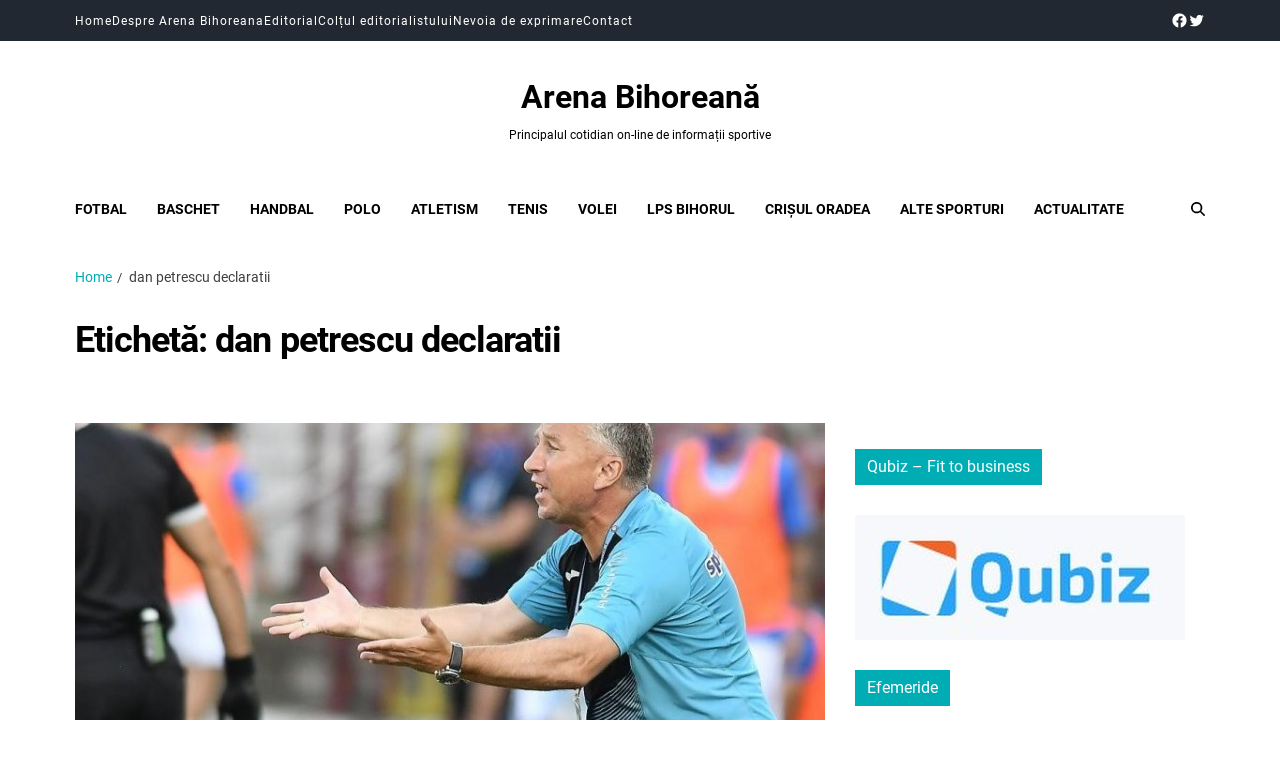

--- FILE ---
content_type: text/javascript
request_url: https://www.arenabihoreana.ro/wp-content/plugins/wp-post-author/assets/dist/single_post_star.build.js?ver=3.6.4
body_size: 47224
content:
!function(e){var t={};function n(r){if(t[r])return t[r].exports;var a=t[r]={i:r,l:!1,exports:{}};return e[r].call(a.exports,a,a.exports,n),a.l=!0,a.exports}n.m=e,n.c=t,n.d=function(e,t,r){n.o(e,t)||Object.defineProperty(e,t,{enumerable:!0,get:r})},n.r=function(e){"undefined"!=typeof Symbol&&Symbol.toStringTag&&Object.defineProperty(e,Symbol.toStringTag,{value:"Module"}),Object.defineProperty(e,"__esModule",{value:!0})},n.t=function(e,t){if(1&t&&(e=n(e)),8&t)return e;if(4&t&&"object"==typeof e&&e&&e.__esModule)return e;var r=Object.create(null);if(n.r(r),Object.defineProperty(r,"default",{enumerable:!0,value:e}),2&t&&"string"!=typeof e)for(var a in e)n.d(r,a,function(t){return e[t]}.bind(null,a));return r},n.n=function(e){var t=e&&e.__esModule?function(){return e.default}:function(){return e};return n.d(t,"a",t),t},n.o=function(e,t){return Object.prototype.hasOwnProperty.call(e,t)},n.p="",n(n.s=369)}({0:function(e,t,n){"use strict";e.exports=n(20)},1:function(e,t,n){e.exports=n(28)()},10:function(e,t,n){"use strict";function r(e,t){if(null==e)return{};var n,r,a={},l=Object.keys(e);for(r=0;r<l.length;r++)n=l[r],t.indexOf(n)>=0||(a[n]=e[n]);return a}n.d(t,"a",(function(){return r}))},12:function(e,t,n){"use strict";
/*
object-assign
(c) Sindre Sorhus
@license MIT
*/var r=Object.getOwnPropertySymbols,a=Object.prototype.hasOwnProperty,l=Object.prototype.propertyIsEnumerable;function o(e){if(null==e)throw new TypeError("Object.assign cannot be called with null or undefined");return Object(e)}e.exports=function(){try{if(!Object.assign)return!1;var e=new String("abc");if(e[5]="de","5"===Object.getOwnPropertyNames(e)[0])return!1;for(var t={},n=0;n<10;n++)t["_"+String.fromCharCode(n)]=n;if("0123456789"!==Object.getOwnPropertyNames(t).map((function(e){return t[e]})).join(""))return!1;var r={};return"abcdefghijklmnopqrst".split("").forEach((function(e){r[e]=e})),"abcdefghijklmnopqrst"===Object.keys(Object.assign({},r)).join("")}catch(e){return!1}}()?Object.assign:function(e,t){for(var n,i,u=o(e),s=1;s<arguments.length;s++){for(var c in n=Object(arguments[s]))a.call(n,c)&&(u[c]=n[c]);if(r){i=r(n);for(var f=0;f<i.length;f++)l.call(n,i[f])&&(u[i[f]]=n[i[f]])}}return u}},16:function(e,t,n){"use strict";function r(e){if(void 0===e)throw new ReferenceError("this hasn't been initialised - super() hasn't been called");return e}n.d(t,"a",(function(){return r}))},17:function(e,t,n){"use strict";function r(e,t){return(r=Object.setPrototypeOf?Object.setPrototypeOf.bind():function(e,t){return e.__proto__=t,e})(e,t)}n.d(t,"a",(function(){return r}))},20:function(e,t,n){"use strict";
/** @license React v17.0.2
 * react.production.min.js
 *
 * Copyright (c) Facebook, Inc. and its affiliates.
 *
 * This source code is licensed under the MIT license found in the
 * LICENSE file in the root directory of this source tree.
 */var r=n(12),a=60103,l=60106;t.Fragment=60107,t.StrictMode=60108,t.Profiler=60114;var o=60109,i=60110,u=60112;t.Suspense=60113;var s=60115,c=60116;if("function"==typeof Symbol&&Symbol.for){var f=Symbol.for;a=f("react.element"),l=f("react.portal"),t.Fragment=f("react.fragment"),t.StrictMode=f("react.strict_mode"),t.Profiler=f("react.profiler"),o=f("react.provider"),i=f("react.context"),u=f("react.forward_ref"),t.Suspense=f("react.suspense"),s=f("react.memo"),c=f("react.lazy")}var d="function"==typeof Symbol&&Symbol.iterator;function p(e){for(var t="https://reactjs.org/docs/error-decoder.html?invariant="+e,n=1;n<arguments.length;n++)t+="&args[]="+encodeURIComponent(arguments[n]);return"Minified React error #"+e+"; visit "+t+" for the full message or use the non-minified dev environment for full errors and additional helpful warnings."}var h={isMounted:function(){return!1},enqueueForceUpdate:function(){},enqueueReplaceState:function(){},enqueueSetState:function(){}},m={};function v(e,t,n){this.props=e,this.context=t,this.refs=m,this.updater=n||h}function g(){}function y(e,t,n){this.props=e,this.context=t,this.refs=m,this.updater=n||h}v.prototype.isReactComponent={},v.prototype.setState=function(e,t){if("object"!=typeof e&&"function"!=typeof e&&null!=e)throw Error(p(85));this.updater.enqueueSetState(this,e,t,"setState")},v.prototype.forceUpdate=function(e){this.updater.enqueueForceUpdate(this,e,"forceUpdate")},g.prototype=v.prototype;var b=y.prototype=new g;b.constructor=y,r(b,v.prototype),b.isPureReactComponent=!0;var w={current:null},k=Object.prototype.hasOwnProperty,E={key:!0,ref:!0,__self:!0,__source:!0};function S(e,t,n){var r,l={},o=null,i=null;if(null!=t)for(r in void 0!==t.ref&&(i=t.ref),void 0!==t.key&&(o=""+t.key),t)k.call(t,r)&&!E.hasOwnProperty(r)&&(l[r]=t[r]);var u=arguments.length-2;if(1===u)l.children=n;else if(1<u){for(var s=Array(u),c=0;c<u;c++)s[c]=arguments[c+2];l.children=s}if(e&&e.defaultProps)for(r in u=e.defaultProps)void 0===l[r]&&(l[r]=u[r]);return{$$typeof:a,type:e,key:o,ref:i,props:l,_owner:w.current}}function x(e){return"object"==typeof e&&null!==e&&e.$$typeof===a}var _=/\/+/g;function C(e,t){return"object"==typeof e&&null!==e&&null!=e.key?function(e){var t={"=":"=0",":":"=2"};return"$"+e.replace(/[=:]/g,(function(e){return t[e]}))}(""+e.key):t.toString(36)}function O(e,t,n,r,o){var i=typeof e;"undefined"!==i&&"boolean"!==i||(e=null);var u=!1;if(null===e)u=!0;else switch(i){case"string":case"number":u=!0;break;case"object":switch(e.$$typeof){case a:case l:u=!0}}if(u)return o=o(u=e),e=""===r?"."+C(u,0):r,Array.isArray(o)?(n="",null!=e&&(n=e.replace(_,"$&/")+"/"),O(o,t,n,"",(function(e){return e}))):null!=o&&(x(o)&&(o=function(e,t){return{$$typeof:a,type:e.type,key:t,ref:e.ref,props:e.props,_owner:e._owner}}(o,n+(!o.key||u&&u.key===o.key?"":(""+o.key).replace(_,"$&/")+"/")+e)),t.push(o)),1;if(u=0,r=""===r?".":r+":",Array.isArray(e))for(var s=0;s<e.length;s++){var c=r+C(i=e[s],s);u+=O(i,t,n,c,o)}else if("function"==typeof(c=function(e){return null===e||"object"!=typeof e?null:"function"==typeof(e=d&&e[d]||e["@@iterator"])?e:null}(e)))for(e=c.call(e),s=0;!(i=e.next()).done;)u+=O(i=i.value,t,n,c=r+C(i,s++),o);else if("object"===i)throw t=""+e,Error(p(31,"[object Object]"===t?"object with keys {"+Object.keys(e).join(", ")+"}":t));return u}function P(e,t,n){if(null==e)return e;var r=[],a=0;return O(e,r,"","",(function(e){return t.call(n,e,a++)})),r}function T(e){if(-1===e._status){var t=e._result;t=t(),e._status=0,e._result=t,t.then((function(t){0===e._status&&(t=t.default,e._status=1,e._result=t)}),(function(t){0===e._status&&(e._status=2,e._result=t)}))}if(1===e._status)return e._result;throw e._result}var N={current:null};function L(){var e=N.current;if(null===e)throw Error(p(321));return e}var z={ReactCurrentDispatcher:N,ReactCurrentBatchConfig:{transition:0},ReactCurrentOwner:w,IsSomeRendererActing:{current:!1},assign:r};t.Children={map:P,forEach:function(e,t,n){P(e,(function(){t.apply(this,arguments)}),n)},count:function(e){var t=0;return P(e,(function(){t++})),t},toArray:function(e){return P(e,(function(e){return e}))||[]},only:function(e){if(!x(e))throw Error(p(143));return e}},t.Component=v,t.PureComponent=y,t.__SECRET_INTERNALS_DO_NOT_USE_OR_YOU_WILL_BE_FIRED=z,t.cloneElement=function(e,t,n){if(null==e)throw Error(p(267,e));var l=r({},e.props),o=e.key,i=e.ref,u=e._owner;if(null!=t){if(void 0!==t.ref&&(i=t.ref,u=w.current),void 0!==t.key&&(o=""+t.key),e.type&&e.type.defaultProps)var s=e.type.defaultProps;for(c in t)k.call(t,c)&&!E.hasOwnProperty(c)&&(l[c]=void 0===t[c]&&void 0!==s?s[c]:t[c])}var c=arguments.length-2;if(1===c)l.children=n;else if(1<c){s=Array(c);for(var f=0;f<c;f++)s[f]=arguments[f+2];l.children=s}return{$$typeof:a,type:e.type,key:o,ref:i,props:l,_owner:u}},t.createContext=function(e,t){return void 0===t&&(t=null),(e={$$typeof:i,_calculateChangedBits:t,_currentValue:e,_currentValue2:e,_threadCount:0,Provider:null,Consumer:null}).Provider={$$typeof:o,_context:e},e.Consumer=e},t.createElement=S,t.createFactory=function(e){var t=S.bind(null,e);return t.type=e,t},t.createRef=function(){return{current:null}},t.forwardRef=function(e){return{$$typeof:u,render:e}},t.isValidElement=x,t.lazy=function(e){return{$$typeof:c,_payload:{_status:-1,_result:e},_init:T}},t.memo=function(e,t){return{$$typeof:s,type:e,compare:void 0===t?null:t}},t.useCallback=function(e,t){return L().useCallback(e,t)},t.useContext=function(e,t){return L().useContext(e,t)},t.useDebugValue=function(){},t.useEffect=function(e,t){return L().useEffect(e,t)},t.useImperativeHandle=function(e,t,n){return L().useImperativeHandle(e,t,n)},t.useLayoutEffect=function(e,t){return L().useLayoutEffect(e,t)},t.useMemo=function(e,t){return L().useMemo(e,t)},t.useReducer=function(e,t,n){return L().useReducer(e,t,n)},t.useRef=function(e){return L().useRef(e)},t.useState=function(e){return L().useState(e)},t.version="17.0.2"},21:function(e,t,n){"use strict";
/** @license React v17.0.2
 * react-dom.production.min.js
 *
 * Copyright (c) Facebook, Inc. and its affiliates.
 *
 * This source code is licensed under the MIT license found in the
 * LICENSE file in the root directory of this source tree.
 */var r=n(0),a=n(12),l=n(22);function o(e){for(var t="https://reactjs.org/docs/error-decoder.html?invariant="+e,n=1;n<arguments.length;n++)t+="&args[]="+encodeURIComponent(arguments[n]);return"Minified React error #"+e+"; visit "+t+" for the full message or use the non-minified dev environment for full errors and additional helpful warnings."}if(!r)throw Error(o(227));var i=new Set,u={};function s(e,t){c(e,t),c(e+"Capture",t)}function c(e,t){for(u[e]=t,e=0;e<t.length;e++)i.add(t[e])}var f=!("undefined"==typeof window||void 0===window.document||void 0===window.document.createElement),d=/^[:A-Z_a-z\u00C0-\u00D6\u00D8-\u00F6\u00F8-\u02FF\u0370-\u037D\u037F-\u1FFF\u200C-\u200D\u2070-\u218F\u2C00-\u2FEF\u3001-\uD7FF\uF900-\uFDCF\uFDF0-\uFFFD][:A-Z_a-z\u00C0-\u00D6\u00D8-\u00F6\u00F8-\u02FF\u0370-\u037D\u037F-\u1FFF\u200C-\u200D\u2070-\u218F\u2C00-\u2FEF\u3001-\uD7FF\uF900-\uFDCF\uFDF0-\uFFFD\-.0-9\u00B7\u0300-\u036F\u203F-\u2040]*$/,p=Object.prototype.hasOwnProperty,h={},m={};function v(e,t,n,r,a,l,o){this.acceptsBooleans=2===t||3===t||4===t,this.attributeName=r,this.attributeNamespace=a,this.mustUseProperty=n,this.propertyName=e,this.type=t,this.sanitizeURL=l,this.removeEmptyString=o}var g={};"children dangerouslySetInnerHTML defaultValue defaultChecked innerHTML suppressContentEditableWarning suppressHydrationWarning style".split(" ").forEach((function(e){g[e]=new v(e,0,!1,e,null,!1,!1)})),[["acceptCharset","accept-charset"],["className","class"],["htmlFor","for"],["httpEquiv","http-equiv"]].forEach((function(e){var t=e[0];g[t]=new v(t,1,!1,e[1],null,!1,!1)})),["contentEditable","draggable","spellCheck","value"].forEach((function(e){g[e]=new v(e,2,!1,e.toLowerCase(),null,!1,!1)})),["autoReverse","externalResourcesRequired","focusable","preserveAlpha"].forEach((function(e){g[e]=new v(e,2,!1,e,null,!1,!1)})),"allowFullScreen async autoFocus autoPlay controls default defer disabled disablePictureInPicture disableRemotePlayback formNoValidate hidden loop noModule noValidate open playsInline readOnly required reversed scoped seamless itemScope".split(" ").forEach((function(e){g[e]=new v(e,3,!1,e.toLowerCase(),null,!1,!1)})),["checked","multiple","muted","selected"].forEach((function(e){g[e]=new v(e,3,!0,e,null,!1,!1)})),["capture","download"].forEach((function(e){g[e]=new v(e,4,!1,e,null,!1,!1)})),["cols","rows","size","span"].forEach((function(e){g[e]=new v(e,6,!1,e,null,!1,!1)})),["rowSpan","start"].forEach((function(e){g[e]=new v(e,5,!1,e.toLowerCase(),null,!1,!1)}));var y=/[\-:]([a-z])/g;function b(e){return e[1].toUpperCase()}function w(e,t,n,r){var a=g.hasOwnProperty(t)?g[t]:null;(null!==a?0===a.type:!r&&(2<t.length&&("o"===t[0]||"O"===t[0])&&("n"===t[1]||"N"===t[1])))||(function(e,t,n,r){if(null==t||function(e,t,n,r){if(null!==n&&0===n.type)return!1;switch(typeof t){case"function":case"symbol":return!0;case"boolean":return!r&&(null!==n?!n.acceptsBooleans:"data-"!==(e=e.toLowerCase().slice(0,5))&&"aria-"!==e);default:return!1}}(e,t,n,r))return!0;if(r)return!1;if(null!==n)switch(n.type){case 3:return!t;case 4:return!1===t;case 5:return isNaN(t);case 6:return isNaN(t)||1>t}return!1}(t,n,a,r)&&(n=null),r||null===a?function(e){return!!p.call(m,e)||!p.call(h,e)&&(d.test(e)?m[e]=!0:(h[e]=!0,!1))}(t)&&(null===n?e.removeAttribute(t):e.setAttribute(t,""+n)):a.mustUseProperty?e[a.propertyName]=null===n?3!==a.type&&"":n:(t=a.attributeName,r=a.attributeNamespace,null===n?e.removeAttribute(t):(n=3===(a=a.type)||4===a&&!0===n?"":""+n,r?e.setAttributeNS(r,t,n):e.setAttribute(t,n))))}"accent-height alignment-baseline arabic-form baseline-shift cap-height clip-path clip-rule color-interpolation color-interpolation-filters color-profile color-rendering dominant-baseline enable-background fill-opacity fill-rule flood-color flood-opacity font-family font-size font-size-adjust font-stretch font-style font-variant font-weight glyph-name glyph-orientation-horizontal glyph-orientation-vertical horiz-adv-x horiz-origin-x image-rendering letter-spacing lighting-color marker-end marker-mid marker-start overline-position overline-thickness paint-order panose-1 pointer-events rendering-intent shape-rendering stop-color stop-opacity strikethrough-position strikethrough-thickness stroke-dasharray stroke-dashoffset stroke-linecap stroke-linejoin stroke-miterlimit stroke-opacity stroke-width text-anchor text-decoration text-rendering underline-position underline-thickness unicode-bidi unicode-range units-per-em v-alphabetic v-hanging v-ideographic v-mathematical vector-effect vert-adv-y vert-origin-x vert-origin-y word-spacing writing-mode xmlns:xlink x-height".split(" ").forEach((function(e){var t=e.replace(y,b);g[t]=new v(t,1,!1,e,null,!1,!1)})),"xlink:actuate xlink:arcrole xlink:role xlink:show xlink:title xlink:type".split(" ").forEach((function(e){var t=e.replace(y,b);g[t]=new v(t,1,!1,e,"http://www.w3.org/1999/xlink",!1,!1)})),["xml:base","xml:lang","xml:space"].forEach((function(e){var t=e.replace(y,b);g[t]=new v(t,1,!1,e,"http://www.w3.org/XML/1998/namespace",!1,!1)})),["tabIndex","crossOrigin"].forEach((function(e){g[e]=new v(e,1,!1,e.toLowerCase(),null,!1,!1)})),g.xlinkHref=new v("xlinkHref",1,!1,"xlink:href","http://www.w3.org/1999/xlink",!0,!1),["src","href","action","formAction"].forEach((function(e){g[e]=new v(e,1,!1,e.toLowerCase(),null,!0,!0)}));var k=r.__SECRET_INTERNALS_DO_NOT_USE_OR_YOU_WILL_BE_FIRED,E=60103,S=60106,x=60107,_=60108,C=60114,O=60109,P=60110,T=60112,N=60113,L=60120,z=60115,R=60116,M=60121,j=60128,D=60129,F=60130,I=60131;if("function"==typeof Symbol&&Symbol.for){var U=Symbol.for;E=U("react.element"),S=U("react.portal"),x=U("react.fragment"),_=U("react.strict_mode"),C=U("react.profiler"),O=U("react.provider"),P=U("react.context"),T=U("react.forward_ref"),N=U("react.suspense"),L=U("react.suspense_list"),z=U("react.memo"),R=U("react.lazy"),M=U("react.block"),U("react.scope"),j=U("react.opaque.id"),D=U("react.debug_trace_mode"),F=U("react.offscreen"),I=U("react.legacy_hidden")}var A,V="function"==typeof Symbol&&Symbol.iterator;function B(e){return null===e||"object"!=typeof e?null:"function"==typeof(e=V&&e[V]||e["@@iterator"])?e:null}function H(e){if(void 0===A)try{throw Error()}catch(e){var t=e.stack.trim().match(/\n( *(at )?)/);A=t&&t[1]||""}return"\n"+A+e}var W=!1;function $(e,t){if(!e||W)return"";W=!0;var n=Error.prepareStackTrace;Error.prepareStackTrace=void 0;try{if(t)if(t=function(){throw Error()},Object.defineProperty(t.prototype,"props",{set:function(){throw Error()}}),"object"==typeof Reflect&&Reflect.construct){try{Reflect.construct(t,[])}catch(e){var r=e}Reflect.construct(e,[],t)}else{try{t.call()}catch(e){r=e}e.call(t.prototype)}else{try{throw Error()}catch(e){r=e}e()}}catch(e){if(e&&r&&"string"==typeof e.stack){for(var a=e.stack.split("\n"),l=r.stack.split("\n"),o=a.length-1,i=l.length-1;1<=o&&0<=i&&a[o]!==l[i];)i--;for(;1<=o&&0<=i;o--,i--)if(a[o]!==l[i]){if(1!==o||1!==i)do{if(o--,0>--i||a[o]!==l[i])return"\n"+a[o].replace(" at new "," at ")}while(1<=o&&0<=i);break}}}finally{W=!1,Error.prepareStackTrace=n}return(e=e?e.displayName||e.name:"")?H(e):""}function Q(e){switch(e.tag){case 5:return H(e.type);case 16:return H("Lazy");case 13:return H("Suspense");case 19:return H("SuspenseList");case 0:case 2:case 15:return e=$(e.type,!1);case 11:return e=$(e.type.render,!1);case 22:return e=$(e.type._render,!1);case 1:return e=$(e.type,!0);default:return""}}function q(e){if(null==e)return null;if("function"==typeof e)return e.displayName||e.name||null;if("string"==typeof e)return e;switch(e){case x:return"Fragment";case S:return"Portal";case C:return"Profiler";case _:return"StrictMode";case N:return"Suspense";case L:return"SuspenseList"}if("object"==typeof e)switch(e.$$typeof){case P:return(e.displayName||"Context")+".Consumer";case O:return(e._context.displayName||"Context")+".Provider";case T:var t=e.render;return t=t.displayName||t.name||"",e.displayName||(""!==t?"ForwardRef("+t+")":"ForwardRef");case z:return q(e.type);case M:return q(e._render);case R:t=e._payload,e=e._init;try{return q(e(t))}catch(e){}}return null}function K(e){switch(typeof e){case"boolean":case"number":case"object":case"string":case"undefined":return e;default:return""}}function Y(e){var t=e.type;return(e=e.nodeName)&&"input"===e.toLowerCase()&&("checkbox"===t||"radio"===t)}function X(e){e._valueTracker||(e._valueTracker=function(e){var t=Y(e)?"checked":"value",n=Object.getOwnPropertyDescriptor(e.constructor.prototype,t),r=""+e[t];if(!e.hasOwnProperty(t)&&void 0!==n&&"function"==typeof n.get&&"function"==typeof n.set){var a=n.get,l=n.set;return Object.defineProperty(e,t,{configurable:!0,get:function(){return a.call(this)},set:function(e){r=""+e,l.call(this,e)}}),Object.defineProperty(e,t,{enumerable:n.enumerable}),{getValue:function(){return r},setValue:function(e){r=""+e},stopTracking:function(){e._valueTracker=null,delete e[t]}}}}(e))}function G(e){if(!e)return!1;var t=e._valueTracker;if(!t)return!0;var n=t.getValue(),r="";return e&&(r=Y(e)?e.checked?"true":"false":e.value),(e=r)!==n&&(t.setValue(e),!0)}function Z(e){if(void 0===(e=e||("undefined"!=typeof document?document:void 0)))return null;try{return e.activeElement||e.body}catch(t){return e.body}}function J(e,t){var n=t.checked;return a({},t,{defaultChecked:void 0,defaultValue:void 0,value:void 0,checked:null!=n?n:e._wrapperState.initialChecked})}function ee(e,t){var n=null==t.defaultValue?"":t.defaultValue,r=null!=t.checked?t.checked:t.defaultChecked;n=K(null!=t.value?t.value:n),e._wrapperState={initialChecked:r,initialValue:n,controlled:"checkbox"===t.type||"radio"===t.type?null!=t.checked:null!=t.value}}function te(e,t){null!=(t=t.checked)&&w(e,"checked",t,!1)}function ne(e,t){te(e,t);var n=K(t.value),r=t.type;if(null!=n)"number"===r?(0===n&&""===e.value||e.value!=n)&&(e.value=""+n):e.value!==""+n&&(e.value=""+n);else if("submit"===r||"reset"===r)return void e.removeAttribute("value");t.hasOwnProperty("value")?ae(e,t.type,n):t.hasOwnProperty("defaultValue")&&ae(e,t.type,K(t.defaultValue)),null==t.checked&&null!=t.defaultChecked&&(e.defaultChecked=!!t.defaultChecked)}function re(e,t,n){if(t.hasOwnProperty("value")||t.hasOwnProperty("defaultValue")){var r=t.type;if(!("submit"!==r&&"reset"!==r||void 0!==t.value&&null!==t.value))return;t=""+e._wrapperState.initialValue,n||t===e.value||(e.value=t),e.defaultValue=t}""!==(n=e.name)&&(e.name=""),e.defaultChecked=!!e._wrapperState.initialChecked,""!==n&&(e.name=n)}function ae(e,t,n){"number"===t&&Z(e.ownerDocument)===e||(null==n?e.defaultValue=""+e._wrapperState.initialValue:e.defaultValue!==""+n&&(e.defaultValue=""+n))}function le(e,t){return e=a({children:void 0},t),(t=function(e){var t="";return r.Children.forEach(e,(function(e){null!=e&&(t+=e)})),t}(t.children))&&(e.children=t),e}function oe(e,t,n,r){if(e=e.options,t){t={};for(var a=0;a<n.length;a++)t["$"+n[a]]=!0;for(n=0;n<e.length;n++)a=t.hasOwnProperty("$"+e[n].value),e[n].selected!==a&&(e[n].selected=a),a&&r&&(e[n].defaultSelected=!0)}else{for(n=""+K(n),t=null,a=0;a<e.length;a++){if(e[a].value===n)return e[a].selected=!0,void(r&&(e[a].defaultSelected=!0));null!==t||e[a].disabled||(t=e[a])}null!==t&&(t.selected=!0)}}function ie(e,t){if(null!=t.dangerouslySetInnerHTML)throw Error(o(91));return a({},t,{value:void 0,defaultValue:void 0,children:""+e._wrapperState.initialValue})}function ue(e,t){var n=t.value;if(null==n){if(n=t.children,t=t.defaultValue,null!=n){if(null!=t)throw Error(o(92));if(Array.isArray(n)){if(!(1>=n.length))throw Error(o(93));n=n[0]}t=n}null==t&&(t=""),n=t}e._wrapperState={initialValue:K(n)}}function se(e,t){var n=K(t.value),r=K(t.defaultValue);null!=n&&((n=""+n)!==e.value&&(e.value=n),null==t.defaultValue&&e.defaultValue!==n&&(e.defaultValue=n)),null!=r&&(e.defaultValue=""+r)}function ce(e){var t=e.textContent;t===e._wrapperState.initialValue&&""!==t&&null!==t&&(e.value=t)}var fe="http://www.w3.org/1999/xhtml",de="http://www.w3.org/2000/svg";function pe(e){switch(e){case"svg":return"http://www.w3.org/2000/svg";case"math":return"http://www.w3.org/1998/Math/MathML";default:return"http://www.w3.org/1999/xhtml"}}function he(e,t){return null==e||"http://www.w3.org/1999/xhtml"===e?pe(t):"http://www.w3.org/2000/svg"===e&&"foreignObject"===t?"http://www.w3.org/1999/xhtml":e}var me,ve=function(e){return"undefined"!=typeof MSApp&&MSApp.execUnsafeLocalFunction?function(t,n,r,a){MSApp.execUnsafeLocalFunction((function(){return e(t,n)}))}:e}((function(e,t){if(e.namespaceURI!==de||"innerHTML"in e)e.innerHTML=t;else{for((me=me||document.createElement("div")).innerHTML="<svg>"+t.valueOf().toString()+"</svg>",t=me.firstChild;e.firstChild;)e.removeChild(e.firstChild);for(;t.firstChild;)e.appendChild(t.firstChild)}}));function ge(e,t){if(t){var n=e.firstChild;if(n&&n===e.lastChild&&3===n.nodeType)return void(n.nodeValue=t)}e.textContent=t}var ye={animationIterationCount:!0,borderImageOutset:!0,borderImageSlice:!0,borderImageWidth:!0,boxFlex:!0,boxFlexGroup:!0,boxOrdinalGroup:!0,columnCount:!0,columns:!0,flex:!0,flexGrow:!0,flexPositive:!0,flexShrink:!0,flexNegative:!0,flexOrder:!0,gridArea:!0,gridRow:!0,gridRowEnd:!0,gridRowSpan:!0,gridRowStart:!0,gridColumn:!0,gridColumnEnd:!0,gridColumnSpan:!0,gridColumnStart:!0,fontWeight:!0,lineClamp:!0,lineHeight:!0,opacity:!0,order:!0,orphans:!0,tabSize:!0,widows:!0,zIndex:!0,zoom:!0,fillOpacity:!0,floodOpacity:!0,stopOpacity:!0,strokeDasharray:!0,strokeDashoffset:!0,strokeMiterlimit:!0,strokeOpacity:!0,strokeWidth:!0},be=["Webkit","ms","Moz","O"];function we(e,t,n){return null==t||"boolean"==typeof t||""===t?"":n||"number"!=typeof t||0===t||ye.hasOwnProperty(e)&&ye[e]?(""+t).trim():t+"px"}function ke(e,t){for(var n in e=e.style,t)if(t.hasOwnProperty(n)){var r=0===n.indexOf("--"),a=we(n,t[n],r);"float"===n&&(n="cssFloat"),r?e.setProperty(n,a):e[n]=a}}Object.keys(ye).forEach((function(e){be.forEach((function(t){t=t+e.charAt(0).toUpperCase()+e.substring(1),ye[t]=ye[e]}))}));var Ee=a({menuitem:!0},{area:!0,base:!0,br:!0,col:!0,embed:!0,hr:!0,img:!0,input:!0,keygen:!0,link:!0,meta:!0,param:!0,source:!0,track:!0,wbr:!0});function Se(e,t){if(t){if(Ee[e]&&(null!=t.children||null!=t.dangerouslySetInnerHTML))throw Error(o(137,e));if(null!=t.dangerouslySetInnerHTML){if(null!=t.children)throw Error(o(60));if("object"!=typeof t.dangerouslySetInnerHTML||!("__html"in t.dangerouslySetInnerHTML))throw Error(o(61))}if(null!=t.style&&"object"!=typeof t.style)throw Error(o(62))}}function xe(e,t){if(-1===e.indexOf("-"))return"string"==typeof t.is;switch(e){case"annotation-xml":case"color-profile":case"font-face":case"font-face-src":case"font-face-uri":case"font-face-format":case"font-face-name":case"missing-glyph":return!1;default:return!0}}function _e(e){return(e=e.target||e.srcElement||window).correspondingUseElement&&(e=e.correspondingUseElement),3===e.nodeType?e.parentNode:e}var Ce=null,Oe=null,Pe=null;function Te(e){if(e=Zr(e)){if("function"!=typeof Ce)throw Error(o(280));var t=e.stateNode;t&&(t=ea(t),Ce(e.stateNode,e.type,t))}}function Ne(e){Oe?Pe?Pe.push(e):Pe=[e]:Oe=e}function Le(){if(Oe){var e=Oe,t=Pe;if(Pe=Oe=null,Te(e),t)for(e=0;e<t.length;e++)Te(t[e])}}function ze(e,t){return e(t)}function Re(e,t,n,r,a){return e(t,n,r,a)}function Me(){}var je=ze,De=!1,Fe=!1;function Ie(){null===Oe&&null===Pe||(Me(),Le())}function Ue(e,t){var n=e.stateNode;if(null===n)return null;var r=ea(n);if(null===r)return null;n=r[t];e:switch(t){case"onClick":case"onClickCapture":case"onDoubleClick":case"onDoubleClickCapture":case"onMouseDown":case"onMouseDownCapture":case"onMouseMove":case"onMouseMoveCapture":case"onMouseUp":case"onMouseUpCapture":case"onMouseEnter":(r=!r.disabled)||(r=!("button"===(e=e.type)||"input"===e||"select"===e||"textarea"===e)),e=!r;break e;default:e=!1}if(e)return null;if(n&&"function"!=typeof n)throw Error(o(231,t,typeof n));return n}var Ae=!1;if(f)try{var Ve={};Object.defineProperty(Ve,"passive",{get:function(){Ae=!0}}),window.addEventListener("test",Ve,Ve),window.removeEventListener("test",Ve,Ve)}catch(e){Ae=!1}function Be(e,t,n,r,a,l,o,i,u){var s=Array.prototype.slice.call(arguments,3);try{t.apply(n,s)}catch(e){this.onError(e)}}var He=!1,We=null,$e=!1,Qe=null,qe={onError:function(e){He=!0,We=e}};function Ke(e,t,n,r,a,l,o,i,u){He=!1,We=null,Be.apply(qe,arguments)}function Ye(e){var t=e,n=e;if(e.alternate)for(;t.return;)t=t.return;else{e=t;do{0!=(1026&(t=e).flags)&&(n=t.return),e=t.return}while(e)}return 3===t.tag?n:null}function Xe(e){if(13===e.tag){var t=e.memoizedState;if(null===t&&(null!==(e=e.alternate)&&(t=e.memoizedState)),null!==t)return t.dehydrated}return null}function Ge(e){if(Ye(e)!==e)throw Error(o(188))}function Ze(e){if(!(e=function(e){var t=e.alternate;if(!t){if(null===(t=Ye(e)))throw Error(o(188));return t!==e?null:e}for(var n=e,r=t;;){var a=n.return;if(null===a)break;var l=a.alternate;if(null===l){if(null!==(r=a.return)){n=r;continue}break}if(a.child===l.child){for(l=a.child;l;){if(l===n)return Ge(a),e;if(l===r)return Ge(a),t;l=l.sibling}throw Error(o(188))}if(n.return!==r.return)n=a,r=l;else{for(var i=!1,u=a.child;u;){if(u===n){i=!0,n=a,r=l;break}if(u===r){i=!0,r=a,n=l;break}u=u.sibling}if(!i){for(u=l.child;u;){if(u===n){i=!0,n=l,r=a;break}if(u===r){i=!0,r=l,n=a;break}u=u.sibling}if(!i)throw Error(o(189))}}if(n.alternate!==r)throw Error(o(190))}if(3!==n.tag)throw Error(o(188));return n.stateNode.current===n?e:t}(e)))return null;for(var t=e;;){if(5===t.tag||6===t.tag)return t;if(t.child)t.child.return=t,t=t.child;else{if(t===e)break;for(;!t.sibling;){if(!t.return||t.return===e)return null;t=t.return}t.sibling.return=t.return,t=t.sibling}}return null}function Je(e,t){for(var n=e.alternate;null!==t;){if(t===e||t===n)return!0;t=t.return}return!1}var et,tt,nt,rt,at=!1,lt=[],ot=null,it=null,ut=null,st=new Map,ct=new Map,ft=[],dt="mousedown mouseup touchcancel touchend touchstart auxclick dblclick pointercancel pointerdown pointerup dragend dragstart drop compositionend compositionstart keydown keypress keyup input textInput copy cut paste click change contextmenu reset submit".split(" ");function pt(e,t,n,r,a){return{blockedOn:e,domEventName:t,eventSystemFlags:16|n,nativeEvent:a,targetContainers:[r]}}function ht(e,t){switch(e){case"focusin":case"focusout":ot=null;break;case"dragenter":case"dragleave":it=null;break;case"mouseover":case"mouseout":ut=null;break;case"pointerover":case"pointerout":st.delete(t.pointerId);break;case"gotpointercapture":case"lostpointercapture":ct.delete(t.pointerId)}}function mt(e,t,n,r,a,l){return null===e||e.nativeEvent!==l?(e=pt(t,n,r,a,l),null!==t&&(null!==(t=Zr(t))&&tt(t)),e):(e.eventSystemFlags|=r,t=e.targetContainers,null!==a&&-1===t.indexOf(a)&&t.push(a),e)}function vt(e){var t=Gr(e.target);if(null!==t){var n=Ye(t);if(null!==n)if(13===(t=n.tag)){if(null!==(t=Xe(n)))return e.blockedOn=t,void rt(e.lanePriority,(function(){l.unstable_runWithPriority(e.priority,(function(){nt(n)}))}))}else if(3===t&&n.stateNode.hydrate)return void(e.blockedOn=3===n.tag?n.stateNode.containerInfo:null)}e.blockedOn=null}function gt(e){if(null!==e.blockedOn)return!1;for(var t=e.targetContainers;0<t.length;){var n=Zt(e.domEventName,e.eventSystemFlags,t[0],e.nativeEvent);if(null!==n)return null!==(t=Zr(n))&&tt(t),e.blockedOn=n,!1;t.shift()}return!0}function yt(e,t,n){gt(e)&&n.delete(t)}function bt(){for(at=!1;0<lt.length;){var e=lt[0];if(null!==e.blockedOn){null!==(e=Zr(e.blockedOn))&&et(e);break}for(var t=e.targetContainers;0<t.length;){var n=Zt(e.domEventName,e.eventSystemFlags,t[0],e.nativeEvent);if(null!==n){e.blockedOn=n;break}t.shift()}null===e.blockedOn&&lt.shift()}null!==ot&&gt(ot)&&(ot=null),null!==it&&gt(it)&&(it=null),null!==ut&&gt(ut)&&(ut=null),st.forEach(yt),ct.forEach(yt)}function wt(e,t){e.blockedOn===t&&(e.blockedOn=null,at||(at=!0,l.unstable_scheduleCallback(l.unstable_NormalPriority,bt)))}function kt(e){function t(t){return wt(t,e)}if(0<lt.length){wt(lt[0],e);for(var n=1;n<lt.length;n++){var r=lt[n];r.blockedOn===e&&(r.blockedOn=null)}}for(null!==ot&&wt(ot,e),null!==it&&wt(it,e),null!==ut&&wt(ut,e),st.forEach(t),ct.forEach(t),n=0;n<ft.length;n++)(r=ft[n]).blockedOn===e&&(r.blockedOn=null);for(;0<ft.length&&null===(n=ft[0]).blockedOn;)vt(n),null===n.blockedOn&&ft.shift()}function Et(e,t){var n={};return n[e.toLowerCase()]=t.toLowerCase(),n["Webkit"+e]="webkit"+t,n["Moz"+e]="moz"+t,n}var St={animationend:Et("Animation","AnimationEnd"),animationiteration:Et("Animation","AnimationIteration"),animationstart:Et("Animation","AnimationStart"),transitionend:Et("Transition","TransitionEnd")},xt={},_t={};function Ct(e){if(xt[e])return xt[e];if(!St[e])return e;var t,n=St[e];for(t in n)if(n.hasOwnProperty(t)&&t in _t)return xt[e]=n[t];return e}f&&(_t=document.createElement("div").style,"AnimationEvent"in window||(delete St.animationend.animation,delete St.animationiteration.animation,delete St.animationstart.animation),"TransitionEvent"in window||delete St.transitionend.transition);var Ot=Ct("animationend"),Pt=Ct("animationiteration"),Tt=Ct("animationstart"),Nt=Ct("transitionend"),Lt=new Map,zt=new Map,Rt=["abort","abort",Ot,"animationEnd",Pt,"animationIteration",Tt,"animationStart","canplay","canPlay","canplaythrough","canPlayThrough","durationchange","durationChange","emptied","emptied","encrypted","encrypted","ended","ended","error","error","gotpointercapture","gotPointerCapture","load","load","loadeddata","loadedData","loadedmetadata","loadedMetadata","loadstart","loadStart","lostpointercapture","lostPointerCapture","playing","playing","progress","progress","seeking","seeking","stalled","stalled","suspend","suspend","timeupdate","timeUpdate",Nt,"transitionEnd","waiting","waiting"];function Mt(e,t){for(var n=0;n<e.length;n+=2){var r=e[n],a=e[n+1];a="on"+(a[0].toUpperCase()+a.slice(1)),zt.set(r,t),Lt.set(r,a),s(a,[r])}}(0,l.unstable_now)();var jt=8;function Dt(e){if(0!=(1&e))return jt=15,1;if(0!=(2&e))return jt=14,2;if(0!=(4&e))return jt=13,4;var t=24&e;return 0!==t?(jt=12,t):0!=(32&e)?(jt=11,32):0!==(t=192&e)?(jt=10,t):0!=(256&e)?(jt=9,256):0!==(t=3584&e)?(jt=8,t):0!=(4096&e)?(jt=7,4096):0!==(t=4186112&e)?(jt=6,t):0!==(t=62914560&e)?(jt=5,t):67108864&e?(jt=4,67108864):0!=(134217728&e)?(jt=3,134217728):0!==(t=805306368&e)?(jt=2,t):0!=(1073741824&e)?(jt=1,1073741824):(jt=8,e)}function Ft(e,t){var n=e.pendingLanes;if(0===n)return jt=0;var r=0,a=0,l=e.expiredLanes,o=e.suspendedLanes,i=e.pingedLanes;if(0!==l)r=l,a=jt=15;else if(0!==(l=134217727&n)){var u=l&~o;0!==u?(r=Dt(u),a=jt):0!==(i&=l)&&(r=Dt(i),a=jt)}else 0!==(l=n&~o)?(r=Dt(l),a=jt):0!==i&&(r=Dt(i),a=jt);if(0===r)return 0;if(r=n&((0>(r=31-Ht(r))?0:1<<r)<<1)-1,0!==t&&t!==r&&0==(t&o)){if(Dt(t),a<=jt)return t;jt=a}if(0!==(t=e.entangledLanes))for(e=e.entanglements,t&=r;0<t;)a=1<<(n=31-Ht(t)),r|=e[n],t&=~a;return r}function It(e){return 0!==(e=-1073741825&e.pendingLanes)?e:1073741824&e?1073741824:0}function Ut(e,t){switch(e){case 15:return 1;case 14:return 2;case 12:return 0===(e=At(24&~t))?Ut(10,t):e;case 10:return 0===(e=At(192&~t))?Ut(8,t):e;case 8:return 0===(e=At(3584&~t))&&(0===(e=At(4186112&~t))&&(e=512)),e;case 2:return 0===(t=At(805306368&~t))&&(t=268435456),t}throw Error(o(358,e))}function At(e){return e&-e}function Vt(e){for(var t=[],n=0;31>n;n++)t.push(e);return t}function Bt(e,t,n){e.pendingLanes|=t;var r=t-1;e.suspendedLanes&=r,e.pingedLanes&=r,(e=e.eventTimes)[t=31-Ht(t)]=n}var Ht=Math.clz32?Math.clz32:function(e){return 0===e?32:31-(Wt(e)/$t|0)|0},Wt=Math.log,$t=Math.LN2;var Qt=l.unstable_UserBlockingPriority,qt=l.unstable_runWithPriority,Kt=!0;function Yt(e,t,n,r){De||Me();var a=Gt,l=De;De=!0;try{Re(a,e,t,n,r)}finally{(De=l)||Ie()}}function Xt(e,t,n,r){qt(Qt,Gt.bind(null,e,t,n,r))}function Gt(e,t,n,r){var a;if(Kt)if((a=0==(4&t))&&0<lt.length&&-1<dt.indexOf(e))e=pt(null,e,t,n,r),lt.push(e);else{var l=Zt(e,t,n,r);if(null===l)a&&ht(e,r);else{if(a){if(-1<dt.indexOf(e))return e=pt(l,e,t,n,r),void lt.push(e);if(function(e,t,n,r,a){switch(t){case"focusin":return ot=mt(ot,e,t,n,r,a),!0;case"dragenter":return it=mt(it,e,t,n,r,a),!0;case"mouseover":return ut=mt(ut,e,t,n,r,a),!0;case"pointerover":var l=a.pointerId;return st.set(l,mt(st.get(l)||null,e,t,n,r,a)),!0;case"gotpointercapture":return l=a.pointerId,ct.set(l,mt(ct.get(l)||null,e,t,n,r,a)),!0}return!1}(l,e,t,n,r))return;ht(e,r)}Nr(e,t,r,null,n)}}}function Zt(e,t,n,r){var a=_e(r);if(null!==(a=Gr(a))){var l=Ye(a);if(null===l)a=null;else{var o=l.tag;if(13===o){if(null!==(a=Xe(l)))return a;a=null}else if(3===o){if(l.stateNode.hydrate)return 3===l.tag?l.stateNode.containerInfo:null;a=null}else l!==a&&(a=null)}}return Nr(e,t,r,a,n),null}var Jt=null,en=null,tn=null;function nn(){if(tn)return tn;var e,t,n=en,r=n.length,a="value"in Jt?Jt.value:Jt.textContent,l=a.length;for(e=0;e<r&&n[e]===a[e];e++);var o=r-e;for(t=1;t<=o&&n[r-t]===a[l-t];t++);return tn=a.slice(e,1<t?1-t:void 0)}function rn(e){var t=e.keyCode;return"charCode"in e?0===(e=e.charCode)&&13===t&&(e=13):e=t,10===e&&(e=13),32<=e||13===e?e:0}function an(){return!0}function ln(){return!1}function on(e){function t(t,n,r,a,l){for(var o in this._reactName=t,this._targetInst=r,this.type=n,this.nativeEvent=a,this.target=l,this.currentTarget=null,e)e.hasOwnProperty(o)&&(t=e[o],this[o]=t?t(a):a[o]);return this.isDefaultPrevented=(null!=a.defaultPrevented?a.defaultPrevented:!1===a.returnValue)?an:ln,this.isPropagationStopped=ln,this}return a(t.prototype,{preventDefault:function(){this.defaultPrevented=!0;var e=this.nativeEvent;e&&(e.preventDefault?e.preventDefault():"unknown"!=typeof e.returnValue&&(e.returnValue=!1),this.isDefaultPrevented=an)},stopPropagation:function(){var e=this.nativeEvent;e&&(e.stopPropagation?e.stopPropagation():"unknown"!=typeof e.cancelBubble&&(e.cancelBubble=!0),this.isPropagationStopped=an)},persist:function(){},isPersistent:an}),t}var un,sn,cn,fn={eventPhase:0,bubbles:0,cancelable:0,timeStamp:function(e){return e.timeStamp||Date.now()},defaultPrevented:0,isTrusted:0},dn=on(fn),pn=a({},fn,{view:0,detail:0}),hn=on(pn),mn=a({},pn,{screenX:0,screenY:0,clientX:0,clientY:0,pageX:0,pageY:0,ctrlKey:0,shiftKey:0,altKey:0,metaKey:0,getModifierState:Cn,button:0,buttons:0,relatedTarget:function(e){return void 0===e.relatedTarget?e.fromElement===e.srcElement?e.toElement:e.fromElement:e.relatedTarget},movementX:function(e){return"movementX"in e?e.movementX:(e!==cn&&(cn&&"mousemove"===e.type?(un=e.screenX-cn.screenX,sn=e.screenY-cn.screenY):sn=un=0,cn=e),un)},movementY:function(e){return"movementY"in e?e.movementY:sn}}),vn=on(mn),gn=on(a({},mn,{dataTransfer:0})),yn=on(a({},pn,{relatedTarget:0})),bn=on(a({},fn,{animationName:0,elapsedTime:0,pseudoElement:0})),wn=on(a({},fn,{clipboardData:function(e){return"clipboardData"in e?e.clipboardData:window.clipboardData}})),kn=on(a({},fn,{data:0})),En={Esc:"Escape",Spacebar:" ",Left:"ArrowLeft",Up:"ArrowUp",Right:"ArrowRight",Down:"ArrowDown",Del:"Delete",Win:"OS",Menu:"ContextMenu",Apps:"ContextMenu",Scroll:"ScrollLock",MozPrintableKey:"Unidentified"},Sn={8:"Backspace",9:"Tab",12:"Clear",13:"Enter",16:"Shift",17:"Control",18:"Alt",19:"Pause",20:"CapsLock",27:"Escape",32:" ",33:"PageUp",34:"PageDown",35:"End",36:"Home",37:"ArrowLeft",38:"ArrowUp",39:"ArrowRight",40:"ArrowDown",45:"Insert",46:"Delete",112:"F1",113:"F2",114:"F3",115:"F4",116:"F5",117:"F6",118:"F7",119:"F8",120:"F9",121:"F10",122:"F11",123:"F12",144:"NumLock",145:"ScrollLock",224:"Meta"},xn={Alt:"altKey",Control:"ctrlKey",Meta:"metaKey",Shift:"shiftKey"};function _n(e){var t=this.nativeEvent;return t.getModifierState?t.getModifierState(e):!!(e=xn[e])&&!!t[e]}function Cn(){return _n}var On=on(a({},pn,{key:function(e){if(e.key){var t=En[e.key]||e.key;if("Unidentified"!==t)return t}return"keypress"===e.type?13===(e=rn(e))?"Enter":String.fromCharCode(e):"keydown"===e.type||"keyup"===e.type?Sn[e.keyCode]||"Unidentified":""},code:0,location:0,ctrlKey:0,shiftKey:0,altKey:0,metaKey:0,repeat:0,locale:0,getModifierState:Cn,charCode:function(e){return"keypress"===e.type?rn(e):0},keyCode:function(e){return"keydown"===e.type||"keyup"===e.type?e.keyCode:0},which:function(e){return"keypress"===e.type?rn(e):"keydown"===e.type||"keyup"===e.type?e.keyCode:0}})),Pn=on(a({},mn,{pointerId:0,width:0,height:0,pressure:0,tangentialPressure:0,tiltX:0,tiltY:0,twist:0,pointerType:0,isPrimary:0})),Tn=on(a({},pn,{touches:0,targetTouches:0,changedTouches:0,altKey:0,metaKey:0,ctrlKey:0,shiftKey:0,getModifierState:Cn})),Nn=on(a({},fn,{propertyName:0,elapsedTime:0,pseudoElement:0})),Ln=on(a({},mn,{deltaX:function(e){return"deltaX"in e?e.deltaX:"wheelDeltaX"in e?-e.wheelDeltaX:0},deltaY:function(e){return"deltaY"in e?e.deltaY:"wheelDeltaY"in e?-e.wheelDeltaY:"wheelDelta"in e?-e.wheelDelta:0},deltaZ:0,deltaMode:0})),zn=[9,13,27,32],Rn=f&&"CompositionEvent"in window,Mn=null;f&&"documentMode"in document&&(Mn=document.documentMode);var jn=f&&"TextEvent"in window&&!Mn,Dn=f&&(!Rn||Mn&&8<Mn&&11>=Mn),Fn=String.fromCharCode(32),In=!1;function Un(e,t){switch(e){case"keyup":return-1!==zn.indexOf(t.keyCode);case"keydown":return 229!==t.keyCode;case"keypress":case"mousedown":case"focusout":return!0;default:return!1}}function An(e){return"object"==typeof(e=e.detail)&&"data"in e?e.data:null}var Vn=!1;var Bn={color:!0,date:!0,datetime:!0,"datetime-local":!0,email:!0,month:!0,number:!0,password:!0,range:!0,search:!0,tel:!0,text:!0,time:!0,url:!0,week:!0};function Hn(e){var t=e&&e.nodeName&&e.nodeName.toLowerCase();return"input"===t?!!Bn[e.type]:"textarea"===t}function Wn(e,t,n,r){Ne(r),0<(t=zr(t,"onChange")).length&&(n=new dn("onChange","change",null,n,r),e.push({event:n,listeners:t}))}var $n=null,Qn=null;function qn(e){xr(e,0)}function Kn(e){if(G(Jr(e)))return e}function Yn(e,t){if("change"===e)return t}var Xn=!1;if(f){var Gn;if(f){var Zn="oninput"in document;if(!Zn){var Jn=document.createElement("div");Jn.setAttribute("oninput","return;"),Zn="function"==typeof Jn.oninput}Gn=Zn}else Gn=!1;Xn=Gn&&(!document.documentMode||9<document.documentMode)}function er(){$n&&($n.detachEvent("onpropertychange",tr),Qn=$n=null)}function tr(e){if("value"===e.propertyName&&Kn(Qn)){var t=[];if(Wn(t,Qn,e,_e(e)),e=qn,De)e(t);else{De=!0;try{ze(e,t)}finally{De=!1,Ie()}}}}function nr(e,t,n){"focusin"===e?(er(),Qn=n,($n=t).attachEvent("onpropertychange",tr)):"focusout"===e&&er()}function rr(e){if("selectionchange"===e||"keyup"===e||"keydown"===e)return Kn(Qn)}function ar(e,t){if("click"===e)return Kn(t)}function lr(e,t){if("input"===e||"change"===e)return Kn(t)}var or="function"==typeof Object.is?Object.is:function(e,t){return e===t&&(0!==e||1/e==1/t)||e!=e&&t!=t},ir=Object.prototype.hasOwnProperty;function ur(e,t){if(or(e,t))return!0;if("object"!=typeof e||null===e||"object"!=typeof t||null===t)return!1;var n=Object.keys(e),r=Object.keys(t);if(n.length!==r.length)return!1;for(r=0;r<n.length;r++)if(!ir.call(t,n[r])||!or(e[n[r]],t[n[r]]))return!1;return!0}function sr(e){for(;e&&e.firstChild;)e=e.firstChild;return e}function cr(e,t){var n,r=sr(e);for(e=0;r;){if(3===r.nodeType){if(n=e+r.textContent.length,e<=t&&n>=t)return{node:r,offset:t-e};e=n}e:{for(;r;){if(r.nextSibling){r=r.nextSibling;break e}r=r.parentNode}r=void 0}r=sr(r)}}function fr(){for(var e=window,t=Z();t instanceof e.HTMLIFrameElement;){try{var n="string"==typeof t.contentWindow.location.href}catch(e){n=!1}if(!n)break;t=Z((e=t.contentWindow).document)}return t}function dr(e){var t=e&&e.nodeName&&e.nodeName.toLowerCase();return t&&("input"===t&&("text"===e.type||"search"===e.type||"tel"===e.type||"url"===e.type||"password"===e.type)||"textarea"===t||"true"===e.contentEditable)}var pr=f&&"documentMode"in document&&11>=document.documentMode,hr=null,mr=null,vr=null,gr=!1;function yr(e,t,n){var r=n.window===n?n.document:9===n.nodeType?n:n.ownerDocument;gr||null==hr||hr!==Z(r)||("selectionStart"in(r=hr)&&dr(r)?r={start:r.selectionStart,end:r.selectionEnd}:r={anchorNode:(r=(r.ownerDocument&&r.ownerDocument.defaultView||window).getSelection()).anchorNode,anchorOffset:r.anchorOffset,focusNode:r.focusNode,focusOffset:r.focusOffset},vr&&ur(vr,r)||(vr=r,0<(r=zr(mr,"onSelect")).length&&(t=new dn("onSelect","select",null,t,n),e.push({event:t,listeners:r}),t.target=hr)))}Mt("cancel cancel click click close close contextmenu contextMenu copy copy cut cut auxclick auxClick dblclick doubleClick dragend dragEnd dragstart dragStart drop drop focusin focus focusout blur input input invalid invalid keydown keyDown keypress keyPress keyup keyUp mousedown mouseDown mouseup mouseUp paste paste pause pause play play pointercancel pointerCancel pointerdown pointerDown pointerup pointerUp ratechange rateChange reset reset seeked seeked submit submit touchcancel touchCancel touchend touchEnd touchstart touchStart volumechange volumeChange".split(" "),0),Mt("drag drag dragenter dragEnter dragexit dragExit dragleave dragLeave dragover dragOver mousemove mouseMove mouseout mouseOut mouseover mouseOver pointermove pointerMove pointerout pointerOut pointerover pointerOver scroll scroll toggle toggle touchmove touchMove wheel wheel".split(" "),1),Mt(Rt,2);for(var br="change selectionchange textInput compositionstart compositionend compositionupdate".split(" "),wr=0;wr<br.length;wr++)zt.set(br[wr],0);c("onMouseEnter",["mouseout","mouseover"]),c("onMouseLeave",["mouseout","mouseover"]),c("onPointerEnter",["pointerout","pointerover"]),c("onPointerLeave",["pointerout","pointerover"]),s("onChange","change click focusin focusout input keydown keyup selectionchange".split(" ")),s("onSelect","focusout contextmenu dragend focusin keydown keyup mousedown mouseup selectionchange".split(" ")),s("onBeforeInput",["compositionend","keypress","textInput","paste"]),s("onCompositionEnd","compositionend focusout keydown keypress keyup mousedown".split(" ")),s("onCompositionStart","compositionstart focusout keydown keypress keyup mousedown".split(" ")),s("onCompositionUpdate","compositionupdate focusout keydown keypress keyup mousedown".split(" "));var kr="abort canplay canplaythrough durationchange emptied encrypted ended error loadeddata loadedmetadata loadstart pause play playing progress ratechange seeked seeking stalled suspend timeupdate volumechange waiting".split(" "),Er=new Set("cancel close invalid load scroll toggle".split(" ").concat(kr));function Sr(e,t,n){var r=e.type||"unknown-event";e.currentTarget=n,function(e,t,n,r,a,l,i,u,s){if(Ke.apply(this,arguments),He){if(!He)throw Error(o(198));var c=We;He=!1,We=null,$e||($e=!0,Qe=c)}}(r,t,void 0,e),e.currentTarget=null}function xr(e,t){t=0!=(4&t);for(var n=0;n<e.length;n++){var r=e[n],a=r.event;r=r.listeners;e:{var l=void 0;if(t)for(var o=r.length-1;0<=o;o--){var i=r[o],u=i.instance,s=i.currentTarget;if(i=i.listener,u!==l&&a.isPropagationStopped())break e;Sr(a,i,s),l=u}else for(o=0;o<r.length;o++){if(u=(i=r[o]).instance,s=i.currentTarget,i=i.listener,u!==l&&a.isPropagationStopped())break e;Sr(a,i,s),l=u}}}if($e)throw e=Qe,$e=!1,Qe=null,e}function _r(e,t){var n=ta(t),r=e+"__bubble";n.has(r)||(Tr(t,e,2,!1),n.add(r))}var Cr="_reactListening"+Math.random().toString(36).slice(2);function Or(e){e[Cr]||(e[Cr]=!0,i.forEach((function(t){Er.has(t)||Pr(t,!1,e,null),Pr(t,!0,e,null)})))}function Pr(e,t,n,r){var a=4<arguments.length&&void 0!==arguments[4]?arguments[4]:0,l=n;if("selectionchange"===e&&9!==n.nodeType&&(l=n.ownerDocument),null!==r&&!t&&Er.has(e)){if("scroll"!==e)return;a|=2,l=r}var o=ta(l),i=e+"__"+(t?"capture":"bubble");o.has(i)||(t&&(a|=4),Tr(l,e,a,t),o.add(i))}function Tr(e,t,n,r){var a=zt.get(t);switch(void 0===a?2:a){case 0:a=Yt;break;case 1:a=Xt;break;default:a=Gt}n=a.bind(null,t,n,e),a=void 0,!Ae||"touchstart"!==t&&"touchmove"!==t&&"wheel"!==t||(a=!0),r?void 0!==a?e.addEventListener(t,n,{capture:!0,passive:a}):e.addEventListener(t,n,!0):void 0!==a?e.addEventListener(t,n,{passive:a}):e.addEventListener(t,n,!1)}function Nr(e,t,n,r,a){var l=r;if(0==(1&t)&&0==(2&t)&&null!==r)e:for(;;){if(null===r)return;var o=r.tag;if(3===o||4===o){var i=r.stateNode.containerInfo;if(i===a||8===i.nodeType&&i.parentNode===a)break;if(4===o)for(o=r.return;null!==o;){var u=o.tag;if((3===u||4===u)&&((u=o.stateNode.containerInfo)===a||8===u.nodeType&&u.parentNode===a))return;o=o.return}for(;null!==i;){if(null===(o=Gr(i)))return;if(5===(u=o.tag)||6===u){r=l=o;continue e}i=i.parentNode}}r=r.return}!function(e,t,n){if(Fe)return e(t,n);Fe=!0;try{je(e,t,n)}finally{Fe=!1,Ie()}}((function(){var r=l,a=_e(n),o=[];e:{var i=Lt.get(e);if(void 0!==i){var u=dn,s=e;switch(e){case"keypress":if(0===rn(n))break e;case"keydown":case"keyup":u=On;break;case"focusin":s="focus",u=yn;break;case"focusout":s="blur",u=yn;break;case"beforeblur":case"afterblur":u=yn;break;case"click":if(2===n.button)break e;case"auxclick":case"dblclick":case"mousedown":case"mousemove":case"mouseup":case"mouseout":case"mouseover":case"contextmenu":u=vn;break;case"drag":case"dragend":case"dragenter":case"dragexit":case"dragleave":case"dragover":case"dragstart":case"drop":u=gn;break;case"touchcancel":case"touchend":case"touchmove":case"touchstart":u=Tn;break;case Ot:case Pt:case Tt:u=bn;break;case Nt:u=Nn;break;case"scroll":u=hn;break;case"wheel":u=Ln;break;case"copy":case"cut":case"paste":u=wn;break;case"gotpointercapture":case"lostpointercapture":case"pointercancel":case"pointerdown":case"pointermove":case"pointerout":case"pointerover":case"pointerup":u=Pn}var c=0!=(4&t),f=!c&&"scroll"===e,d=c?null!==i?i+"Capture":null:i;c=[];for(var p,h=r;null!==h;){var m=(p=h).stateNode;if(5===p.tag&&null!==m&&(p=m,null!==d&&(null!=(m=Ue(h,d))&&c.push(Lr(h,m,p)))),f)break;h=h.return}0<c.length&&(i=new u(i,s,null,n,a),o.push({event:i,listeners:c}))}}if(0==(7&t)){if(u="mouseout"===e||"pointerout"===e,(!(i="mouseover"===e||"pointerover"===e)||0!=(16&t)||!(s=n.relatedTarget||n.fromElement)||!Gr(s)&&!s[Yr])&&(u||i)&&(i=a.window===a?a:(i=a.ownerDocument)?i.defaultView||i.parentWindow:window,u?(u=r,null!==(s=(s=n.relatedTarget||n.toElement)?Gr(s):null)&&(s!==(f=Ye(s))||5!==s.tag&&6!==s.tag)&&(s=null)):(u=null,s=r),u!==s)){if(c=vn,m="onMouseLeave",d="onMouseEnter",h="mouse","pointerout"!==e&&"pointerover"!==e||(c=Pn,m="onPointerLeave",d="onPointerEnter",h="pointer"),f=null==u?i:Jr(u),p=null==s?i:Jr(s),(i=new c(m,h+"leave",u,n,a)).target=f,i.relatedTarget=p,m=null,Gr(a)===r&&((c=new c(d,h+"enter",s,n,a)).target=p,c.relatedTarget=f,m=c),f=m,u&&s)e:{for(d=s,h=0,p=c=u;p;p=Rr(p))h++;for(p=0,m=d;m;m=Rr(m))p++;for(;0<h-p;)c=Rr(c),h--;for(;0<p-h;)d=Rr(d),p--;for(;h--;){if(c===d||null!==d&&c===d.alternate)break e;c=Rr(c),d=Rr(d)}c=null}else c=null;null!==u&&Mr(o,i,u,c,!1),null!==s&&null!==f&&Mr(o,f,s,c,!0)}if("select"===(u=(i=r?Jr(r):window).nodeName&&i.nodeName.toLowerCase())||"input"===u&&"file"===i.type)var v=Yn;else if(Hn(i))if(Xn)v=lr;else{v=rr;var g=nr}else(u=i.nodeName)&&"input"===u.toLowerCase()&&("checkbox"===i.type||"radio"===i.type)&&(v=ar);switch(v&&(v=v(e,r))?Wn(o,v,n,a):(g&&g(e,i,r),"focusout"===e&&(g=i._wrapperState)&&g.controlled&&"number"===i.type&&ae(i,"number",i.value)),g=r?Jr(r):window,e){case"focusin":(Hn(g)||"true"===g.contentEditable)&&(hr=g,mr=r,vr=null);break;case"focusout":vr=mr=hr=null;break;case"mousedown":gr=!0;break;case"contextmenu":case"mouseup":case"dragend":gr=!1,yr(o,n,a);break;case"selectionchange":if(pr)break;case"keydown":case"keyup":yr(o,n,a)}var y;if(Rn)e:{switch(e){case"compositionstart":var b="onCompositionStart";break e;case"compositionend":b="onCompositionEnd";break e;case"compositionupdate":b="onCompositionUpdate";break e}b=void 0}else Vn?Un(e,n)&&(b="onCompositionEnd"):"keydown"===e&&229===n.keyCode&&(b="onCompositionStart");b&&(Dn&&"ko"!==n.locale&&(Vn||"onCompositionStart"!==b?"onCompositionEnd"===b&&Vn&&(y=nn()):(en="value"in(Jt=a)?Jt.value:Jt.textContent,Vn=!0)),0<(g=zr(r,b)).length&&(b=new kn(b,e,null,n,a),o.push({event:b,listeners:g}),y?b.data=y:null!==(y=An(n))&&(b.data=y))),(y=jn?function(e,t){switch(e){case"compositionend":return An(t);case"keypress":return 32!==t.which?null:(In=!0,Fn);case"textInput":return(e=t.data)===Fn&&In?null:e;default:return null}}(e,n):function(e,t){if(Vn)return"compositionend"===e||!Rn&&Un(e,t)?(e=nn(),tn=en=Jt=null,Vn=!1,e):null;switch(e){case"paste":return null;case"keypress":if(!(t.ctrlKey||t.altKey||t.metaKey)||t.ctrlKey&&t.altKey){if(t.char&&1<t.char.length)return t.char;if(t.which)return String.fromCharCode(t.which)}return null;case"compositionend":return Dn&&"ko"!==t.locale?null:t.data;default:return null}}(e,n))&&(0<(r=zr(r,"onBeforeInput")).length&&(a=new kn("onBeforeInput","beforeinput",null,n,a),o.push({event:a,listeners:r}),a.data=y))}xr(o,t)}))}function Lr(e,t,n){return{instance:e,listener:t,currentTarget:n}}function zr(e,t){for(var n=t+"Capture",r=[];null!==e;){var a=e,l=a.stateNode;5===a.tag&&null!==l&&(a=l,null!=(l=Ue(e,n))&&r.unshift(Lr(e,l,a)),null!=(l=Ue(e,t))&&r.push(Lr(e,l,a))),e=e.return}return r}function Rr(e){if(null===e)return null;do{e=e.return}while(e&&5!==e.tag);return e||null}function Mr(e,t,n,r,a){for(var l=t._reactName,o=[];null!==n&&n!==r;){var i=n,u=i.alternate,s=i.stateNode;if(null!==u&&u===r)break;5===i.tag&&null!==s&&(i=s,a?null!=(u=Ue(n,l))&&o.unshift(Lr(n,u,i)):a||null!=(u=Ue(n,l))&&o.push(Lr(n,u,i))),n=n.return}0!==o.length&&e.push({event:t,listeners:o})}function jr(){}var Dr=null,Fr=null;function Ir(e,t){switch(e){case"button":case"input":case"select":case"textarea":return!!t.autoFocus}return!1}function Ur(e,t){return"textarea"===e||"option"===e||"noscript"===e||"string"==typeof t.children||"number"==typeof t.children||"object"==typeof t.dangerouslySetInnerHTML&&null!==t.dangerouslySetInnerHTML&&null!=t.dangerouslySetInnerHTML.__html}var Ar="function"==typeof setTimeout?setTimeout:void 0,Vr="function"==typeof clearTimeout?clearTimeout:void 0;function Br(e){1===e.nodeType?e.textContent="":9===e.nodeType&&(null!=(e=e.body)&&(e.textContent=""))}function Hr(e){for(;null!=e;e=e.nextSibling){var t=e.nodeType;if(1===t||3===t)break}return e}function Wr(e){e=e.previousSibling;for(var t=0;e;){if(8===e.nodeType){var n=e.data;if("$"===n||"$!"===n||"$?"===n){if(0===t)return e;t--}else"/$"===n&&t++}e=e.previousSibling}return null}var $r=0;var Qr=Math.random().toString(36).slice(2),qr="__reactFiber$"+Qr,Kr="__reactProps$"+Qr,Yr="__reactContainer$"+Qr,Xr="__reactEvents$"+Qr;function Gr(e){var t=e[qr];if(t)return t;for(var n=e.parentNode;n;){if(t=n[Yr]||n[qr]){if(n=t.alternate,null!==t.child||null!==n&&null!==n.child)for(e=Wr(e);null!==e;){if(n=e[qr])return n;e=Wr(e)}return t}n=(e=n).parentNode}return null}function Zr(e){return!(e=e[qr]||e[Yr])||5!==e.tag&&6!==e.tag&&13!==e.tag&&3!==e.tag?null:e}function Jr(e){if(5===e.tag||6===e.tag)return e.stateNode;throw Error(o(33))}function ea(e){return e[Kr]||null}function ta(e){var t=e[Xr];return void 0===t&&(t=e[Xr]=new Set),t}var na=[],ra=-1;function aa(e){return{current:e}}function la(e){0>ra||(e.current=na[ra],na[ra]=null,ra--)}function oa(e,t){ra++,na[ra]=e.current,e.current=t}var ia={},ua=aa(ia),sa=aa(!1),ca=ia;function fa(e,t){var n=e.type.contextTypes;if(!n)return ia;var r=e.stateNode;if(r&&r.__reactInternalMemoizedUnmaskedChildContext===t)return r.__reactInternalMemoizedMaskedChildContext;var a,l={};for(a in n)l[a]=t[a];return r&&((e=e.stateNode).__reactInternalMemoizedUnmaskedChildContext=t,e.__reactInternalMemoizedMaskedChildContext=l),l}function da(e){return null!=(e=e.childContextTypes)}function pa(){la(sa),la(ua)}function ha(e,t,n){if(ua.current!==ia)throw Error(o(168));oa(ua,t),oa(sa,n)}function ma(e,t,n){var r=e.stateNode;if(e=t.childContextTypes,"function"!=typeof r.getChildContext)return n;for(var l in r=r.getChildContext())if(!(l in e))throw Error(o(108,q(t)||"Unknown",l));return a({},n,r)}function va(e){return e=(e=e.stateNode)&&e.__reactInternalMemoizedMergedChildContext||ia,ca=ua.current,oa(ua,e),oa(sa,sa.current),!0}function ga(e,t,n){var r=e.stateNode;if(!r)throw Error(o(169));n?(e=ma(e,t,ca),r.__reactInternalMemoizedMergedChildContext=e,la(sa),la(ua),oa(ua,e)):la(sa),oa(sa,n)}var ya=null,ba=null,wa=l.unstable_runWithPriority,ka=l.unstable_scheduleCallback,Ea=l.unstable_cancelCallback,Sa=l.unstable_shouldYield,xa=l.unstable_requestPaint,_a=l.unstable_now,Ca=l.unstable_getCurrentPriorityLevel,Oa=l.unstable_ImmediatePriority,Pa=l.unstable_UserBlockingPriority,Ta=l.unstable_NormalPriority,Na=l.unstable_LowPriority,La=l.unstable_IdlePriority,za={},Ra=void 0!==xa?xa:function(){},Ma=null,ja=null,Da=!1,Fa=_a(),Ia=1e4>Fa?_a:function(){return _a()-Fa};function Ua(){switch(Ca()){case Oa:return 99;case Pa:return 98;case Ta:return 97;case Na:return 96;case La:return 95;default:throw Error(o(332))}}function Aa(e){switch(e){case 99:return Oa;case 98:return Pa;case 97:return Ta;case 96:return Na;case 95:return La;default:throw Error(o(332))}}function Va(e,t){return e=Aa(e),wa(e,t)}function Ba(e,t,n){return e=Aa(e),ka(e,t,n)}function Ha(){if(null!==ja){var e=ja;ja=null,Ea(e)}Wa()}function Wa(){if(!Da&&null!==Ma){Da=!0;var e=0;try{var t=Ma;Va(99,(function(){for(;e<t.length;e++){var n=t[e];do{n=n(!0)}while(null!==n)}})),Ma=null}catch(t){throw null!==Ma&&(Ma=Ma.slice(e+1)),ka(Oa,Ha),t}finally{Da=!1}}}var $a=k.ReactCurrentBatchConfig;function Qa(e,t){if(e&&e.defaultProps){for(var n in t=a({},t),e=e.defaultProps)void 0===t[n]&&(t[n]=e[n]);return t}return t}var qa=aa(null),Ka=null,Ya=null,Xa=null;function Ga(){Xa=Ya=Ka=null}function Za(e){var t=qa.current;la(qa),e.type._context._currentValue=t}function Ja(e,t){for(;null!==e;){var n=e.alternate;if((e.childLanes&t)===t){if(null===n||(n.childLanes&t)===t)break;n.childLanes|=t}else e.childLanes|=t,null!==n&&(n.childLanes|=t);e=e.return}}function el(e,t){Ka=e,Xa=Ya=null,null!==(e=e.dependencies)&&null!==e.firstContext&&(0!=(e.lanes&t)&&(zo=!0),e.firstContext=null)}function tl(e,t){if(Xa!==e&&!1!==t&&0!==t)if("number"==typeof t&&1073741823!==t||(Xa=e,t=1073741823),t={context:e,observedBits:t,next:null},null===Ya){if(null===Ka)throw Error(o(308));Ya=t,Ka.dependencies={lanes:0,firstContext:t,responders:null}}else Ya=Ya.next=t;return e._currentValue}var nl=!1;function rl(e){e.updateQueue={baseState:e.memoizedState,firstBaseUpdate:null,lastBaseUpdate:null,shared:{pending:null},effects:null}}function al(e,t){e=e.updateQueue,t.updateQueue===e&&(t.updateQueue={baseState:e.baseState,firstBaseUpdate:e.firstBaseUpdate,lastBaseUpdate:e.lastBaseUpdate,shared:e.shared,effects:e.effects})}function ll(e,t){return{eventTime:e,lane:t,tag:0,payload:null,callback:null,next:null}}function ol(e,t){if(null!==(e=e.updateQueue)){var n=(e=e.shared).pending;null===n?t.next=t:(t.next=n.next,n.next=t),e.pending=t}}function il(e,t){var n=e.updateQueue,r=e.alternate;if(null!==r&&n===(r=r.updateQueue)){var a=null,l=null;if(null!==(n=n.firstBaseUpdate)){do{var o={eventTime:n.eventTime,lane:n.lane,tag:n.tag,payload:n.payload,callback:n.callback,next:null};null===l?a=l=o:l=l.next=o,n=n.next}while(null!==n);null===l?a=l=t:l=l.next=t}else a=l=t;return n={baseState:r.baseState,firstBaseUpdate:a,lastBaseUpdate:l,shared:r.shared,effects:r.effects},void(e.updateQueue=n)}null===(e=n.lastBaseUpdate)?n.firstBaseUpdate=t:e.next=t,n.lastBaseUpdate=t}function ul(e,t,n,r){var l=e.updateQueue;nl=!1;var o=l.firstBaseUpdate,i=l.lastBaseUpdate,u=l.shared.pending;if(null!==u){l.shared.pending=null;var s=u,c=s.next;s.next=null,null===i?o=c:i.next=c,i=s;var f=e.alternate;if(null!==f){var d=(f=f.updateQueue).lastBaseUpdate;d!==i&&(null===d?f.firstBaseUpdate=c:d.next=c,f.lastBaseUpdate=s)}}if(null!==o){for(d=l.baseState,i=0,f=c=s=null;;){u=o.lane;var p=o.eventTime;if((r&u)===u){null!==f&&(f=f.next={eventTime:p,lane:0,tag:o.tag,payload:o.payload,callback:o.callback,next:null});e:{var h=e,m=o;switch(u=t,p=n,m.tag){case 1:if("function"==typeof(h=m.payload)){d=h.call(p,d,u);break e}d=h;break e;case 3:h.flags=-4097&h.flags|64;case 0:if(null==(u="function"==typeof(h=m.payload)?h.call(p,d,u):h))break e;d=a({},d,u);break e;case 2:nl=!0}}null!==o.callback&&(e.flags|=32,null===(u=l.effects)?l.effects=[o]:u.push(o))}else p={eventTime:p,lane:u,tag:o.tag,payload:o.payload,callback:o.callback,next:null},null===f?(c=f=p,s=d):f=f.next=p,i|=u;if(null===(o=o.next)){if(null===(u=l.shared.pending))break;o=u.next,u.next=null,l.lastBaseUpdate=u,l.shared.pending=null}}null===f&&(s=d),l.baseState=s,l.firstBaseUpdate=c,l.lastBaseUpdate=f,Mi|=i,e.lanes=i,e.memoizedState=d}}function sl(e,t,n){if(e=t.effects,t.effects=null,null!==e)for(t=0;t<e.length;t++){var r=e[t],a=r.callback;if(null!==a){if(r.callback=null,r=n,"function"!=typeof a)throw Error(o(191,a));a.call(r)}}}var cl=(new r.Component).refs;function fl(e,t,n,r){n=null==(n=n(r,t=e.memoizedState))?t:a({},t,n),e.memoizedState=n,0===e.lanes&&(e.updateQueue.baseState=n)}var dl={isMounted:function(e){return!!(e=e._reactInternals)&&Ye(e)===e},enqueueSetState:function(e,t,n){e=e._reactInternals;var r=lu(),a=ou(e),l=ll(r,a);l.payload=t,null!=n&&(l.callback=n),ol(e,l),iu(e,a,r)},enqueueReplaceState:function(e,t,n){e=e._reactInternals;var r=lu(),a=ou(e),l=ll(r,a);l.tag=1,l.payload=t,null!=n&&(l.callback=n),ol(e,l),iu(e,a,r)},enqueueForceUpdate:function(e,t){e=e._reactInternals;var n=lu(),r=ou(e),a=ll(n,r);a.tag=2,null!=t&&(a.callback=t),ol(e,a),iu(e,r,n)}};function pl(e,t,n,r,a,l,o){return"function"==typeof(e=e.stateNode).shouldComponentUpdate?e.shouldComponentUpdate(r,l,o):!t.prototype||!t.prototype.isPureReactComponent||(!ur(n,r)||!ur(a,l))}function hl(e,t,n){var r=!1,a=ia,l=t.contextType;return"object"==typeof l&&null!==l?l=tl(l):(a=da(t)?ca:ua.current,l=(r=null!=(r=t.contextTypes))?fa(e,a):ia),t=new t(n,l),e.memoizedState=null!==t.state&&void 0!==t.state?t.state:null,t.updater=dl,e.stateNode=t,t._reactInternals=e,r&&((e=e.stateNode).__reactInternalMemoizedUnmaskedChildContext=a,e.__reactInternalMemoizedMaskedChildContext=l),t}function ml(e,t,n,r){e=t.state,"function"==typeof t.componentWillReceiveProps&&t.componentWillReceiveProps(n,r),"function"==typeof t.UNSAFE_componentWillReceiveProps&&t.UNSAFE_componentWillReceiveProps(n,r),t.state!==e&&dl.enqueueReplaceState(t,t.state,null)}function vl(e,t,n,r){var a=e.stateNode;a.props=n,a.state=e.memoizedState,a.refs=cl,rl(e);var l=t.contextType;"object"==typeof l&&null!==l?a.context=tl(l):(l=da(t)?ca:ua.current,a.context=fa(e,l)),ul(e,n,a,r),a.state=e.memoizedState,"function"==typeof(l=t.getDerivedStateFromProps)&&(fl(e,t,l,n),a.state=e.memoizedState),"function"==typeof t.getDerivedStateFromProps||"function"==typeof a.getSnapshotBeforeUpdate||"function"!=typeof a.UNSAFE_componentWillMount&&"function"!=typeof a.componentWillMount||(t=a.state,"function"==typeof a.componentWillMount&&a.componentWillMount(),"function"==typeof a.UNSAFE_componentWillMount&&a.UNSAFE_componentWillMount(),t!==a.state&&dl.enqueueReplaceState(a,a.state,null),ul(e,n,a,r),a.state=e.memoizedState),"function"==typeof a.componentDidMount&&(e.flags|=4)}var gl=Array.isArray;function yl(e,t,n){if(null!==(e=n.ref)&&"function"!=typeof e&&"object"!=typeof e){if(n._owner){if(n=n._owner){if(1!==n.tag)throw Error(o(309));var r=n.stateNode}if(!r)throw Error(o(147,e));var a=""+e;return null!==t&&null!==t.ref&&"function"==typeof t.ref&&t.ref._stringRef===a?t.ref:((t=function(e){var t=r.refs;t===cl&&(t=r.refs={}),null===e?delete t[a]:t[a]=e})._stringRef=a,t)}if("string"!=typeof e)throw Error(o(284));if(!n._owner)throw Error(o(290,e))}return e}function bl(e,t){if("textarea"!==e.type)throw Error(o(31,"[object Object]"===Object.prototype.toString.call(t)?"object with keys {"+Object.keys(t).join(", ")+"}":t))}function wl(e){function t(t,n){if(e){var r=t.lastEffect;null!==r?(r.nextEffect=n,t.lastEffect=n):t.firstEffect=t.lastEffect=n,n.nextEffect=null,n.flags=8}}function n(n,r){if(!e)return null;for(;null!==r;)t(n,r),r=r.sibling;return null}function r(e,t){for(e=new Map;null!==t;)null!==t.key?e.set(t.key,t):e.set(t.index,t),t=t.sibling;return e}function a(e,t){return(e=Uu(e,t)).index=0,e.sibling=null,e}function l(t,n,r){return t.index=r,e?null!==(r=t.alternate)?(r=r.index)<n?(t.flags=2,n):r:(t.flags=2,n):n}function i(t){return e&&null===t.alternate&&(t.flags=2),t}function u(e,t,n,r){return null===t||6!==t.tag?((t=Hu(n,e.mode,r)).return=e,t):((t=a(t,n)).return=e,t)}function s(e,t,n,r){return null!==t&&t.elementType===n.type?((r=a(t,n.props)).ref=yl(e,t,n),r.return=e,r):((r=Au(n.type,n.key,n.props,null,e.mode,r)).ref=yl(e,t,n),r.return=e,r)}function c(e,t,n,r){return null===t||4!==t.tag||t.stateNode.containerInfo!==n.containerInfo||t.stateNode.implementation!==n.implementation?((t=Wu(n,e.mode,r)).return=e,t):((t=a(t,n.children||[])).return=e,t)}function f(e,t,n,r,l){return null===t||7!==t.tag?((t=Vu(n,e.mode,r,l)).return=e,t):((t=a(t,n)).return=e,t)}function d(e,t,n){if("string"==typeof t||"number"==typeof t)return(t=Hu(""+t,e.mode,n)).return=e,t;if("object"==typeof t&&null!==t){switch(t.$$typeof){case E:return(n=Au(t.type,t.key,t.props,null,e.mode,n)).ref=yl(e,null,t),n.return=e,n;case S:return(t=Wu(t,e.mode,n)).return=e,t}if(gl(t)||B(t))return(t=Vu(t,e.mode,n,null)).return=e,t;bl(e,t)}return null}function p(e,t,n,r){var a=null!==t?t.key:null;if("string"==typeof n||"number"==typeof n)return null!==a?null:u(e,t,""+n,r);if("object"==typeof n&&null!==n){switch(n.$$typeof){case E:return n.key===a?n.type===x?f(e,t,n.props.children,r,a):s(e,t,n,r):null;case S:return n.key===a?c(e,t,n,r):null}if(gl(n)||B(n))return null!==a?null:f(e,t,n,r,null);bl(e,n)}return null}function h(e,t,n,r,a){if("string"==typeof r||"number"==typeof r)return u(t,e=e.get(n)||null,""+r,a);if("object"==typeof r&&null!==r){switch(r.$$typeof){case E:return e=e.get(null===r.key?n:r.key)||null,r.type===x?f(t,e,r.props.children,a,r.key):s(t,e,r,a);case S:return c(t,e=e.get(null===r.key?n:r.key)||null,r,a)}if(gl(r)||B(r))return f(t,e=e.get(n)||null,r,a,null);bl(t,r)}return null}function m(a,o,i,u){for(var s=null,c=null,f=o,m=o=0,v=null;null!==f&&m<i.length;m++){f.index>m?(v=f,f=null):v=f.sibling;var g=p(a,f,i[m],u);if(null===g){null===f&&(f=v);break}e&&f&&null===g.alternate&&t(a,f),o=l(g,o,m),null===c?s=g:c.sibling=g,c=g,f=v}if(m===i.length)return n(a,f),s;if(null===f){for(;m<i.length;m++)null!==(f=d(a,i[m],u))&&(o=l(f,o,m),null===c?s=f:c.sibling=f,c=f);return s}for(f=r(a,f);m<i.length;m++)null!==(v=h(f,a,m,i[m],u))&&(e&&null!==v.alternate&&f.delete(null===v.key?m:v.key),o=l(v,o,m),null===c?s=v:c.sibling=v,c=v);return e&&f.forEach((function(e){return t(a,e)})),s}function v(a,i,u,s){var c=B(u);if("function"!=typeof c)throw Error(o(150));if(null==(u=c.call(u)))throw Error(o(151));for(var f=c=null,m=i,v=i=0,g=null,y=u.next();null!==m&&!y.done;v++,y=u.next()){m.index>v?(g=m,m=null):g=m.sibling;var b=p(a,m,y.value,s);if(null===b){null===m&&(m=g);break}e&&m&&null===b.alternate&&t(a,m),i=l(b,i,v),null===f?c=b:f.sibling=b,f=b,m=g}if(y.done)return n(a,m),c;if(null===m){for(;!y.done;v++,y=u.next())null!==(y=d(a,y.value,s))&&(i=l(y,i,v),null===f?c=y:f.sibling=y,f=y);return c}for(m=r(a,m);!y.done;v++,y=u.next())null!==(y=h(m,a,v,y.value,s))&&(e&&null!==y.alternate&&m.delete(null===y.key?v:y.key),i=l(y,i,v),null===f?c=y:f.sibling=y,f=y);return e&&m.forEach((function(e){return t(a,e)})),c}return function(e,r,l,u){var s="object"==typeof l&&null!==l&&l.type===x&&null===l.key;s&&(l=l.props.children);var c="object"==typeof l&&null!==l;if(c)switch(l.$$typeof){case E:e:{for(c=l.key,s=r;null!==s;){if(s.key===c){switch(s.tag){case 7:if(l.type===x){n(e,s.sibling),(r=a(s,l.props.children)).return=e,e=r;break e}break;default:if(s.elementType===l.type){n(e,s.sibling),(r=a(s,l.props)).ref=yl(e,s,l),r.return=e,e=r;break e}}n(e,s);break}t(e,s),s=s.sibling}l.type===x?((r=Vu(l.props.children,e.mode,u,l.key)).return=e,e=r):((u=Au(l.type,l.key,l.props,null,e.mode,u)).ref=yl(e,r,l),u.return=e,e=u)}return i(e);case S:e:{for(s=l.key;null!==r;){if(r.key===s){if(4===r.tag&&r.stateNode.containerInfo===l.containerInfo&&r.stateNode.implementation===l.implementation){n(e,r.sibling),(r=a(r,l.children||[])).return=e,e=r;break e}n(e,r);break}t(e,r),r=r.sibling}(r=Wu(l,e.mode,u)).return=e,e=r}return i(e)}if("string"==typeof l||"number"==typeof l)return l=""+l,null!==r&&6===r.tag?(n(e,r.sibling),(r=a(r,l)).return=e,e=r):(n(e,r),(r=Hu(l,e.mode,u)).return=e,e=r),i(e);if(gl(l))return m(e,r,l,u);if(B(l))return v(e,r,l,u);if(c&&bl(e,l),void 0===l&&!s)switch(e.tag){case 1:case 22:case 0:case 11:case 15:throw Error(o(152,q(e.type)||"Component"))}return n(e,r)}}var kl=wl(!0),El=wl(!1),Sl={},xl=aa(Sl),_l=aa(Sl),Cl=aa(Sl);function Ol(e){if(e===Sl)throw Error(o(174));return e}function Pl(e,t){switch(oa(Cl,t),oa(_l,e),oa(xl,Sl),e=t.nodeType){case 9:case 11:t=(t=t.documentElement)?t.namespaceURI:he(null,"");break;default:t=he(t=(e=8===e?t.parentNode:t).namespaceURI||null,e=e.tagName)}la(xl),oa(xl,t)}function Tl(){la(xl),la(_l),la(Cl)}function Nl(e){Ol(Cl.current);var t=Ol(xl.current),n=he(t,e.type);t!==n&&(oa(_l,e),oa(xl,n))}function Ll(e){_l.current===e&&(la(xl),la(_l))}var zl=aa(0);function Rl(e){for(var t=e;null!==t;){if(13===t.tag){var n=t.memoizedState;if(null!==n&&(null===(n=n.dehydrated)||"$?"===n.data||"$!"===n.data))return t}else if(19===t.tag&&void 0!==t.memoizedProps.revealOrder){if(0!=(64&t.flags))return t}else if(null!==t.child){t.child.return=t,t=t.child;continue}if(t===e)break;for(;null===t.sibling;){if(null===t.return||t.return===e)return null;t=t.return}t.sibling.return=t.return,t=t.sibling}return null}var Ml=null,jl=null,Dl=!1;function Fl(e,t){var n=Fu(5,null,null,0);n.elementType="DELETED",n.type="DELETED",n.stateNode=t,n.return=e,n.flags=8,null!==e.lastEffect?(e.lastEffect.nextEffect=n,e.lastEffect=n):e.firstEffect=e.lastEffect=n}function Il(e,t){switch(e.tag){case 5:var n=e.type;return null!==(t=1!==t.nodeType||n.toLowerCase()!==t.nodeName.toLowerCase()?null:t)&&(e.stateNode=t,!0);case 6:return null!==(t=""===e.pendingProps||3!==t.nodeType?null:t)&&(e.stateNode=t,!0);case 13:default:return!1}}function Ul(e){if(Dl){var t=jl;if(t){var n=t;if(!Il(e,t)){if(!(t=Hr(n.nextSibling))||!Il(e,t))return e.flags=-1025&e.flags|2,Dl=!1,void(Ml=e);Fl(Ml,n)}Ml=e,jl=Hr(t.firstChild)}else e.flags=-1025&e.flags|2,Dl=!1,Ml=e}}function Al(e){for(e=e.return;null!==e&&5!==e.tag&&3!==e.tag&&13!==e.tag;)e=e.return;Ml=e}function Vl(e){if(e!==Ml)return!1;if(!Dl)return Al(e),Dl=!0,!1;var t=e.type;if(5!==e.tag||"head"!==t&&"body"!==t&&!Ur(t,e.memoizedProps))for(t=jl;t;)Fl(e,t),t=Hr(t.nextSibling);if(Al(e),13===e.tag){if(!(e=null!==(e=e.memoizedState)?e.dehydrated:null))throw Error(o(317));e:{for(e=e.nextSibling,t=0;e;){if(8===e.nodeType){var n=e.data;if("/$"===n){if(0===t){jl=Hr(e.nextSibling);break e}t--}else"$"!==n&&"$!"!==n&&"$?"!==n||t++}e=e.nextSibling}jl=null}}else jl=Ml?Hr(e.stateNode.nextSibling):null;return!0}function Bl(){jl=Ml=null,Dl=!1}var Hl=[];function Wl(){for(var e=0;e<Hl.length;e++)Hl[e]._workInProgressVersionPrimary=null;Hl.length=0}var $l=k.ReactCurrentDispatcher,Ql=k.ReactCurrentBatchConfig,ql=0,Kl=null,Yl=null,Xl=null,Gl=!1,Zl=!1;function Jl(){throw Error(o(321))}function eo(e,t){if(null===t)return!1;for(var n=0;n<t.length&&n<e.length;n++)if(!or(e[n],t[n]))return!1;return!0}function to(e,t,n,r,a,l){if(ql=l,Kl=t,t.memoizedState=null,t.updateQueue=null,t.lanes=0,$l.current=null===e||null===e.memoizedState?Po:To,e=n(r,a),Zl){l=0;do{if(Zl=!1,!(25>l))throw Error(o(301));l+=1,Xl=Yl=null,t.updateQueue=null,$l.current=No,e=n(r,a)}while(Zl)}if($l.current=Oo,t=null!==Yl&&null!==Yl.next,ql=0,Xl=Yl=Kl=null,Gl=!1,t)throw Error(o(300));return e}function no(){var e={memoizedState:null,baseState:null,baseQueue:null,queue:null,next:null};return null===Xl?Kl.memoizedState=Xl=e:Xl=Xl.next=e,Xl}function ro(){if(null===Yl){var e=Kl.alternate;e=null!==e?e.memoizedState:null}else e=Yl.next;var t=null===Xl?Kl.memoizedState:Xl.next;if(null!==t)Xl=t,Yl=e;else{if(null===e)throw Error(o(310));e={memoizedState:(Yl=e).memoizedState,baseState:Yl.baseState,baseQueue:Yl.baseQueue,queue:Yl.queue,next:null},null===Xl?Kl.memoizedState=Xl=e:Xl=Xl.next=e}return Xl}function ao(e,t){return"function"==typeof t?t(e):t}function lo(e){var t=ro(),n=t.queue;if(null===n)throw Error(o(311));n.lastRenderedReducer=e;var r=Yl,a=r.baseQueue,l=n.pending;if(null!==l){if(null!==a){var i=a.next;a.next=l.next,l.next=i}r.baseQueue=a=l,n.pending=null}if(null!==a){a=a.next,r=r.baseState;var u=i=l=null,s=a;do{var c=s.lane;if((ql&c)===c)null!==u&&(u=u.next={lane:0,action:s.action,eagerReducer:s.eagerReducer,eagerState:s.eagerState,next:null}),r=s.eagerReducer===e?s.eagerState:e(r,s.action);else{var f={lane:c,action:s.action,eagerReducer:s.eagerReducer,eagerState:s.eagerState,next:null};null===u?(i=u=f,l=r):u=u.next=f,Kl.lanes|=c,Mi|=c}s=s.next}while(null!==s&&s!==a);null===u?l=r:u.next=i,or(r,t.memoizedState)||(zo=!0),t.memoizedState=r,t.baseState=l,t.baseQueue=u,n.lastRenderedState=r}return[t.memoizedState,n.dispatch]}function oo(e){var t=ro(),n=t.queue;if(null===n)throw Error(o(311));n.lastRenderedReducer=e;var r=n.dispatch,a=n.pending,l=t.memoizedState;if(null!==a){n.pending=null;var i=a=a.next;do{l=e(l,i.action),i=i.next}while(i!==a);or(l,t.memoizedState)||(zo=!0),t.memoizedState=l,null===t.baseQueue&&(t.baseState=l),n.lastRenderedState=l}return[l,r]}function io(e,t,n){var r=t._getVersion;r=r(t._source);var a=t._workInProgressVersionPrimary;if(null!==a?e=a===r:(e=e.mutableReadLanes,(e=(ql&e)===e)&&(t._workInProgressVersionPrimary=r,Hl.push(t))),e)return n(t._source);throw Hl.push(t),Error(o(350))}function uo(e,t,n,r){var a=Ci;if(null===a)throw Error(o(349));var l=t._getVersion,i=l(t._source),u=$l.current,s=u.useState((function(){return io(a,t,n)})),c=s[1],f=s[0];s=Xl;var d=e.memoizedState,p=d.refs,h=p.getSnapshot,m=d.source;d=d.subscribe;var v=Kl;return e.memoizedState={refs:p,source:t,subscribe:r},u.useEffect((function(){p.getSnapshot=n,p.setSnapshot=c;var e=l(t._source);if(!or(i,e)){e=n(t._source),or(f,e)||(c(e),e=ou(v),a.mutableReadLanes|=e&a.pendingLanes),e=a.mutableReadLanes,a.entangledLanes|=e;for(var r=a.entanglements,o=e;0<o;){var u=31-Ht(o),s=1<<u;r[u]|=e,o&=~s}}}),[n,t,r]),u.useEffect((function(){return r(t._source,(function(){var e=p.getSnapshot,n=p.setSnapshot;try{n(e(t._source));var r=ou(v);a.mutableReadLanes|=r&a.pendingLanes}catch(e){n((function(){throw e}))}}))}),[t,r]),or(h,n)&&or(m,t)&&or(d,r)||((e={pending:null,dispatch:null,lastRenderedReducer:ao,lastRenderedState:f}).dispatch=c=Co.bind(null,Kl,e),s.queue=e,s.baseQueue=null,f=io(a,t,n),s.memoizedState=s.baseState=f),f}function so(e,t,n){return uo(ro(),e,t,n)}function co(e){var t=no();return"function"==typeof e&&(e=e()),t.memoizedState=t.baseState=e,e=(e=t.queue={pending:null,dispatch:null,lastRenderedReducer:ao,lastRenderedState:e}).dispatch=Co.bind(null,Kl,e),[t.memoizedState,e]}function fo(e,t,n,r){return e={tag:e,create:t,destroy:n,deps:r,next:null},null===(t=Kl.updateQueue)?(t={lastEffect:null},Kl.updateQueue=t,t.lastEffect=e.next=e):null===(n=t.lastEffect)?t.lastEffect=e.next=e:(r=n.next,n.next=e,e.next=r,t.lastEffect=e),e}function po(e){return e={current:e},no().memoizedState=e}function ho(){return ro().memoizedState}function mo(e,t,n,r){var a=no();Kl.flags|=e,a.memoizedState=fo(1|t,n,void 0,void 0===r?null:r)}function vo(e,t,n,r){var a=ro();r=void 0===r?null:r;var l=void 0;if(null!==Yl){var o=Yl.memoizedState;if(l=o.destroy,null!==r&&eo(r,o.deps))return void fo(t,n,l,r)}Kl.flags|=e,a.memoizedState=fo(1|t,n,l,r)}function go(e,t){return mo(516,4,e,t)}function yo(e,t){return vo(516,4,e,t)}function bo(e,t){return vo(4,2,e,t)}function wo(e,t){return"function"==typeof t?(e=e(),t(e),function(){t(null)}):null!=t?(e=e(),t.current=e,function(){t.current=null}):void 0}function ko(e,t,n){return n=null!=n?n.concat([e]):null,vo(4,2,wo.bind(null,t,e),n)}function Eo(){}function So(e,t){var n=ro();t=void 0===t?null:t;var r=n.memoizedState;return null!==r&&null!==t&&eo(t,r[1])?r[0]:(n.memoizedState=[e,t],e)}function xo(e,t){var n=ro();t=void 0===t?null:t;var r=n.memoizedState;return null!==r&&null!==t&&eo(t,r[1])?r[0]:(e=e(),n.memoizedState=[e,t],e)}function _o(e,t){var n=Ua();Va(98>n?98:n,(function(){e(!0)})),Va(97<n?97:n,(function(){var n=Ql.transition;Ql.transition=1;try{e(!1),t()}finally{Ql.transition=n}}))}function Co(e,t,n){var r=lu(),a=ou(e),l={lane:a,action:n,eagerReducer:null,eagerState:null,next:null},o=t.pending;if(null===o?l.next=l:(l.next=o.next,o.next=l),t.pending=l,o=e.alternate,e===Kl||null!==o&&o===Kl)Zl=Gl=!0;else{if(0===e.lanes&&(null===o||0===o.lanes)&&null!==(o=t.lastRenderedReducer))try{var i=t.lastRenderedState,u=o(i,n);if(l.eagerReducer=o,l.eagerState=u,or(u,i))return}catch(e){}iu(e,a,r)}}var Oo={readContext:tl,useCallback:Jl,useContext:Jl,useEffect:Jl,useImperativeHandle:Jl,useLayoutEffect:Jl,useMemo:Jl,useReducer:Jl,useRef:Jl,useState:Jl,useDebugValue:Jl,useDeferredValue:Jl,useTransition:Jl,useMutableSource:Jl,useOpaqueIdentifier:Jl,unstable_isNewReconciler:!1},Po={readContext:tl,useCallback:function(e,t){return no().memoizedState=[e,void 0===t?null:t],e},useContext:tl,useEffect:go,useImperativeHandle:function(e,t,n){return n=null!=n?n.concat([e]):null,mo(4,2,wo.bind(null,t,e),n)},useLayoutEffect:function(e,t){return mo(4,2,e,t)},useMemo:function(e,t){var n=no();return t=void 0===t?null:t,e=e(),n.memoizedState=[e,t],e},useReducer:function(e,t,n){var r=no();return t=void 0!==n?n(t):t,r.memoizedState=r.baseState=t,e=(e=r.queue={pending:null,dispatch:null,lastRenderedReducer:e,lastRenderedState:t}).dispatch=Co.bind(null,Kl,e),[r.memoizedState,e]},useRef:po,useState:co,useDebugValue:Eo,useDeferredValue:function(e){var t=co(e),n=t[0],r=t[1];return go((function(){var t=Ql.transition;Ql.transition=1;try{r(e)}finally{Ql.transition=t}}),[e]),n},useTransition:function(){var e=co(!1),t=e[0];return po(e=_o.bind(null,e[1])),[e,t]},useMutableSource:function(e,t,n){var r=no();return r.memoizedState={refs:{getSnapshot:t,setSnapshot:null},source:e,subscribe:n},uo(r,e,t,n)},useOpaqueIdentifier:function(){if(Dl){var e=!1,t=function(e){return{$$typeof:j,toString:e,valueOf:e}}((function(){throw e||(e=!0,n("r:"+($r++).toString(36))),Error(o(355))})),n=co(t)[1];return 0==(2&Kl.mode)&&(Kl.flags|=516,fo(5,(function(){n("r:"+($r++).toString(36))}),void 0,null)),t}return co(t="r:"+($r++).toString(36)),t},unstable_isNewReconciler:!1},To={readContext:tl,useCallback:So,useContext:tl,useEffect:yo,useImperativeHandle:ko,useLayoutEffect:bo,useMemo:xo,useReducer:lo,useRef:ho,useState:function(){return lo(ao)},useDebugValue:Eo,useDeferredValue:function(e){var t=lo(ao),n=t[0],r=t[1];return yo((function(){var t=Ql.transition;Ql.transition=1;try{r(e)}finally{Ql.transition=t}}),[e]),n},useTransition:function(){var e=lo(ao)[0];return[ho().current,e]},useMutableSource:so,useOpaqueIdentifier:function(){return lo(ao)[0]},unstable_isNewReconciler:!1},No={readContext:tl,useCallback:So,useContext:tl,useEffect:yo,useImperativeHandle:ko,useLayoutEffect:bo,useMemo:xo,useReducer:oo,useRef:ho,useState:function(){return oo(ao)},useDebugValue:Eo,useDeferredValue:function(e){var t=oo(ao),n=t[0],r=t[1];return yo((function(){var t=Ql.transition;Ql.transition=1;try{r(e)}finally{Ql.transition=t}}),[e]),n},useTransition:function(){var e=oo(ao)[0];return[ho().current,e]},useMutableSource:so,useOpaqueIdentifier:function(){return oo(ao)[0]},unstable_isNewReconciler:!1},Lo=k.ReactCurrentOwner,zo=!1;function Ro(e,t,n,r){t.child=null===e?El(t,null,n,r):kl(t,e.child,n,r)}function Mo(e,t,n,r,a){n=n.render;var l=t.ref;return el(t,a),r=to(e,t,n,r,l,a),null===e||zo?(t.flags|=1,Ro(e,t,r,a),t.child):(t.updateQueue=e.updateQueue,t.flags&=-517,e.lanes&=~a,ei(e,t,a))}function jo(e,t,n,r,a,l){if(null===e){var o=n.type;return"function"!=typeof o||Iu(o)||void 0!==o.defaultProps||null!==n.compare||void 0!==n.defaultProps?((e=Au(n.type,null,r,t,t.mode,l)).ref=t.ref,e.return=t,t.child=e):(t.tag=15,t.type=o,Do(e,t,o,r,a,l))}return o=e.child,0==(a&l)&&(a=o.memoizedProps,(n=null!==(n=n.compare)?n:ur)(a,r)&&e.ref===t.ref)?ei(e,t,l):(t.flags|=1,(e=Uu(o,r)).ref=t.ref,e.return=t,t.child=e)}function Do(e,t,n,r,a,l){if(null!==e&&ur(e.memoizedProps,r)&&e.ref===t.ref){if(zo=!1,0==(l&a))return t.lanes=e.lanes,ei(e,t,l);0!=(16384&e.flags)&&(zo=!0)}return Uo(e,t,n,r,l)}function Fo(e,t,n){var r=t.pendingProps,a=r.children,l=null!==e?e.memoizedState:null;if("hidden"===r.mode||"unstable-defer-without-hiding"===r.mode)if(0==(4&t.mode))t.memoizedState={baseLanes:0},mu(t,n);else{if(0==(1073741824&n))return e=null!==l?l.baseLanes|n:n,t.lanes=t.childLanes=1073741824,t.memoizedState={baseLanes:e},mu(t,e),null;t.memoizedState={baseLanes:0},mu(t,null!==l?l.baseLanes:n)}else null!==l?(r=l.baseLanes|n,t.memoizedState=null):r=n,mu(t,r);return Ro(e,t,a,n),t.child}function Io(e,t){var n=t.ref;(null===e&&null!==n||null!==e&&e.ref!==n)&&(t.flags|=128)}function Uo(e,t,n,r,a){var l=da(n)?ca:ua.current;return l=fa(t,l),el(t,a),n=to(e,t,n,r,l,a),null===e||zo?(t.flags|=1,Ro(e,t,n,a),t.child):(t.updateQueue=e.updateQueue,t.flags&=-517,e.lanes&=~a,ei(e,t,a))}function Ao(e,t,n,r,a){if(da(n)){var l=!0;va(t)}else l=!1;if(el(t,a),null===t.stateNode)null!==e&&(e.alternate=null,t.alternate=null,t.flags|=2),hl(t,n,r),vl(t,n,r,a),r=!0;else if(null===e){var o=t.stateNode,i=t.memoizedProps;o.props=i;var u=o.context,s=n.contextType;"object"==typeof s&&null!==s?s=tl(s):s=fa(t,s=da(n)?ca:ua.current);var c=n.getDerivedStateFromProps,f="function"==typeof c||"function"==typeof o.getSnapshotBeforeUpdate;f||"function"!=typeof o.UNSAFE_componentWillReceiveProps&&"function"!=typeof o.componentWillReceiveProps||(i!==r||u!==s)&&ml(t,o,r,s),nl=!1;var d=t.memoizedState;o.state=d,ul(t,r,o,a),u=t.memoizedState,i!==r||d!==u||sa.current||nl?("function"==typeof c&&(fl(t,n,c,r),u=t.memoizedState),(i=nl||pl(t,n,i,r,d,u,s))?(f||"function"!=typeof o.UNSAFE_componentWillMount&&"function"!=typeof o.componentWillMount||("function"==typeof o.componentWillMount&&o.componentWillMount(),"function"==typeof o.UNSAFE_componentWillMount&&o.UNSAFE_componentWillMount()),"function"==typeof o.componentDidMount&&(t.flags|=4)):("function"==typeof o.componentDidMount&&(t.flags|=4),t.memoizedProps=r,t.memoizedState=u),o.props=r,o.state=u,o.context=s,r=i):("function"==typeof o.componentDidMount&&(t.flags|=4),r=!1)}else{o=t.stateNode,al(e,t),i=t.memoizedProps,s=t.type===t.elementType?i:Qa(t.type,i),o.props=s,f=t.pendingProps,d=o.context,"object"==typeof(u=n.contextType)&&null!==u?u=tl(u):u=fa(t,u=da(n)?ca:ua.current);var p=n.getDerivedStateFromProps;(c="function"==typeof p||"function"==typeof o.getSnapshotBeforeUpdate)||"function"!=typeof o.UNSAFE_componentWillReceiveProps&&"function"!=typeof o.componentWillReceiveProps||(i!==f||d!==u)&&ml(t,o,r,u),nl=!1,d=t.memoizedState,o.state=d,ul(t,r,o,a);var h=t.memoizedState;i!==f||d!==h||sa.current||nl?("function"==typeof p&&(fl(t,n,p,r),h=t.memoizedState),(s=nl||pl(t,n,s,r,d,h,u))?(c||"function"!=typeof o.UNSAFE_componentWillUpdate&&"function"!=typeof o.componentWillUpdate||("function"==typeof o.componentWillUpdate&&o.componentWillUpdate(r,h,u),"function"==typeof o.UNSAFE_componentWillUpdate&&o.UNSAFE_componentWillUpdate(r,h,u)),"function"==typeof o.componentDidUpdate&&(t.flags|=4),"function"==typeof o.getSnapshotBeforeUpdate&&(t.flags|=256)):("function"!=typeof o.componentDidUpdate||i===e.memoizedProps&&d===e.memoizedState||(t.flags|=4),"function"!=typeof o.getSnapshotBeforeUpdate||i===e.memoizedProps&&d===e.memoizedState||(t.flags|=256),t.memoizedProps=r,t.memoizedState=h),o.props=r,o.state=h,o.context=u,r=s):("function"!=typeof o.componentDidUpdate||i===e.memoizedProps&&d===e.memoizedState||(t.flags|=4),"function"!=typeof o.getSnapshotBeforeUpdate||i===e.memoizedProps&&d===e.memoizedState||(t.flags|=256),r=!1)}return Vo(e,t,n,r,l,a)}function Vo(e,t,n,r,a,l){Io(e,t);var o=0!=(64&t.flags);if(!r&&!o)return a&&ga(t,n,!1),ei(e,t,l);r=t.stateNode,Lo.current=t;var i=o&&"function"!=typeof n.getDerivedStateFromError?null:r.render();return t.flags|=1,null!==e&&o?(t.child=kl(t,e.child,null,l),t.child=kl(t,null,i,l)):Ro(e,t,i,l),t.memoizedState=r.state,a&&ga(t,n,!0),t.child}function Bo(e){var t=e.stateNode;t.pendingContext?ha(0,t.pendingContext,t.pendingContext!==t.context):t.context&&ha(0,t.context,!1),Pl(e,t.containerInfo)}var Ho,Wo,$o,Qo={dehydrated:null,retryLane:0};function qo(e,t,n){var r,a=t.pendingProps,l=zl.current,o=!1;return(r=0!=(64&t.flags))||(r=(null===e||null!==e.memoizedState)&&0!=(2&l)),r?(o=!0,t.flags&=-65):null!==e&&null===e.memoizedState||void 0===a.fallback||!0===a.unstable_avoidThisFallback||(l|=1),oa(zl,1&l),null===e?(void 0!==a.fallback&&Ul(t),e=a.children,l=a.fallback,o?(e=Ko(t,e,l,n),t.child.memoizedState={baseLanes:n},t.memoizedState=Qo,e):"number"==typeof a.unstable_expectedLoadTime?(e=Ko(t,e,l,n),t.child.memoizedState={baseLanes:n},t.memoizedState=Qo,t.lanes=33554432,e):((n=Bu({mode:"visible",children:e},t.mode,n,null)).return=t,t.child=n)):(e.memoizedState,o?(a=Xo(e,t,a.children,a.fallback,n),o=t.child,l=e.child.memoizedState,o.memoizedState=null===l?{baseLanes:n}:{baseLanes:l.baseLanes|n},o.childLanes=e.childLanes&~n,t.memoizedState=Qo,a):(n=Yo(e,t,a.children,n),t.memoizedState=null,n))}function Ko(e,t,n,r){var a=e.mode,l=e.child;return t={mode:"hidden",children:t},0==(2&a)&&null!==l?(l.childLanes=0,l.pendingProps=t):l=Bu(t,a,0,null),n=Vu(n,a,r,null),l.return=e,n.return=e,l.sibling=n,e.child=l,n}function Yo(e,t,n,r){var a=e.child;return e=a.sibling,n=Uu(a,{mode:"visible",children:n}),0==(2&t.mode)&&(n.lanes=r),n.return=t,n.sibling=null,null!==e&&(e.nextEffect=null,e.flags=8,t.firstEffect=t.lastEffect=e),t.child=n}function Xo(e,t,n,r,a){var l=t.mode,o=e.child;e=o.sibling;var i={mode:"hidden",children:n};return 0==(2&l)&&t.child!==o?((n=t.child).childLanes=0,n.pendingProps=i,null!==(o=n.lastEffect)?(t.firstEffect=n.firstEffect,t.lastEffect=o,o.nextEffect=null):t.firstEffect=t.lastEffect=null):n=Uu(o,i),null!==e?r=Uu(e,r):(r=Vu(r,l,a,null)).flags|=2,r.return=t,n.return=t,n.sibling=r,t.child=n,r}function Go(e,t){e.lanes|=t;var n=e.alternate;null!==n&&(n.lanes|=t),Ja(e.return,t)}function Zo(e,t,n,r,a,l){var o=e.memoizedState;null===o?e.memoizedState={isBackwards:t,rendering:null,renderingStartTime:0,last:r,tail:n,tailMode:a,lastEffect:l}:(o.isBackwards=t,o.rendering=null,o.renderingStartTime=0,o.last=r,o.tail=n,o.tailMode=a,o.lastEffect=l)}function Jo(e,t,n){var r=t.pendingProps,a=r.revealOrder,l=r.tail;if(Ro(e,t,r.children,n),0!=(2&(r=zl.current)))r=1&r|2,t.flags|=64;else{if(null!==e&&0!=(64&e.flags))e:for(e=t.child;null!==e;){if(13===e.tag)null!==e.memoizedState&&Go(e,n);else if(19===e.tag)Go(e,n);else if(null!==e.child){e.child.return=e,e=e.child;continue}if(e===t)break e;for(;null===e.sibling;){if(null===e.return||e.return===t)break e;e=e.return}e.sibling.return=e.return,e=e.sibling}r&=1}if(oa(zl,r),0==(2&t.mode))t.memoizedState=null;else switch(a){case"forwards":for(n=t.child,a=null;null!==n;)null!==(e=n.alternate)&&null===Rl(e)&&(a=n),n=n.sibling;null===(n=a)?(a=t.child,t.child=null):(a=n.sibling,n.sibling=null),Zo(t,!1,a,n,l,t.lastEffect);break;case"backwards":for(n=null,a=t.child,t.child=null;null!==a;){if(null!==(e=a.alternate)&&null===Rl(e)){t.child=a;break}e=a.sibling,a.sibling=n,n=a,a=e}Zo(t,!0,n,null,l,t.lastEffect);break;case"together":Zo(t,!1,null,null,void 0,t.lastEffect);break;default:t.memoizedState=null}return t.child}function ei(e,t,n){if(null!==e&&(t.dependencies=e.dependencies),Mi|=t.lanes,0!=(n&t.childLanes)){if(null!==e&&t.child!==e.child)throw Error(o(153));if(null!==t.child){for(n=Uu(e=t.child,e.pendingProps),t.child=n,n.return=t;null!==e.sibling;)e=e.sibling,(n=n.sibling=Uu(e,e.pendingProps)).return=t;n.sibling=null}return t.child}return null}function ti(e,t){if(!Dl)switch(e.tailMode){case"hidden":t=e.tail;for(var n=null;null!==t;)null!==t.alternate&&(n=t),t=t.sibling;null===n?e.tail=null:n.sibling=null;break;case"collapsed":n=e.tail;for(var r=null;null!==n;)null!==n.alternate&&(r=n),n=n.sibling;null===r?t||null===e.tail?e.tail=null:e.tail.sibling=null:r.sibling=null}}function ni(e,t,n){var r=t.pendingProps;switch(t.tag){case 2:case 16:case 15:case 0:case 11:case 7:case 8:case 12:case 9:case 14:return null;case 1:return da(t.type)&&pa(),null;case 3:return Tl(),la(sa),la(ua),Wl(),(r=t.stateNode).pendingContext&&(r.context=r.pendingContext,r.pendingContext=null),null!==e&&null!==e.child||(Vl(t)?t.flags|=4:r.hydrate||(t.flags|=256)),null;case 5:Ll(t);var l=Ol(Cl.current);if(n=t.type,null!==e&&null!=t.stateNode)Wo(e,t,n,r),e.ref!==t.ref&&(t.flags|=128);else{if(!r){if(null===t.stateNode)throw Error(o(166));return null}if(e=Ol(xl.current),Vl(t)){r=t.stateNode,n=t.type;var i=t.memoizedProps;switch(r[qr]=t,r[Kr]=i,n){case"dialog":_r("cancel",r),_r("close",r);break;case"iframe":case"object":case"embed":_r("load",r);break;case"video":case"audio":for(e=0;e<kr.length;e++)_r(kr[e],r);break;case"source":_r("error",r);break;case"img":case"image":case"link":_r("error",r),_r("load",r);break;case"details":_r("toggle",r);break;case"input":ee(r,i),_r("invalid",r);break;case"select":r._wrapperState={wasMultiple:!!i.multiple},_r("invalid",r);break;case"textarea":ue(r,i),_r("invalid",r)}for(var s in Se(n,i),e=null,i)i.hasOwnProperty(s)&&(l=i[s],"children"===s?"string"==typeof l?r.textContent!==l&&(e=["children",l]):"number"==typeof l&&r.textContent!==""+l&&(e=["children",""+l]):u.hasOwnProperty(s)&&null!=l&&"onScroll"===s&&_r("scroll",r));switch(n){case"input":X(r),re(r,i,!0);break;case"textarea":X(r),ce(r);break;case"select":case"option":break;default:"function"==typeof i.onClick&&(r.onclick=jr)}r=e,t.updateQueue=r,null!==r&&(t.flags|=4)}else{switch(s=9===l.nodeType?l:l.ownerDocument,e===fe&&(e=pe(n)),e===fe?"script"===n?((e=s.createElement("div")).innerHTML="<script><\/script>",e=e.removeChild(e.firstChild)):"string"==typeof r.is?e=s.createElement(n,{is:r.is}):(e=s.createElement(n),"select"===n&&(s=e,r.multiple?s.multiple=!0:r.size&&(s.size=r.size))):e=s.createElementNS(e,n),e[qr]=t,e[Kr]=r,Ho(e,t),t.stateNode=e,s=xe(n,r),n){case"dialog":_r("cancel",e),_r("close",e),l=r;break;case"iframe":case"object":case"embed":_r("load",e),l=r;break;case"video":case"audio":for(l=0;l<kr.length;l++)_r(kr[l],e);l=r;break;case"source":_r("error",e),l=r;break;case"img":case"image":case"link":_r("error",e),_r("load",e),l=r;break;case"details":_r("toggle",e),l=r;break;case"input":ee(e,r),l=J(e,r),_r("invalid",e);break;case"option":l=le(e,r);break;case"select":e._wrapperState={wasMultiple:!!r.multiple},l=a({},r,{value:void 0}),_r("invalid",e);break;case"textarea":ue(e,r),l=ie(e,r),_r("invalid",e);break;default:l=r}Se(n,l);var c=l;for(i in c)if(c.hasOwnProperty(i)){var f=c[i];"style"===i?ke(e,f):"dangerouslySetInnerHTML"===i?null!=(f=f?f.__html:void 0)&&ve(e,f):"children"===i?"string"==typeof f?("textarea"!==n||""!==f)&&ge(e,f):"number"==typeof f&&ge(e,""+f):"suppressContentEditableWarning"!==i&&"suppressHydrationWarning"!==i&&"autoFocus"!==i&&(u.hasOwnProperty(i)?null!=f&&"onScroll"===i&&_r("scroll",e):null!=f&&w(e,i,f,s))}switch(n){case"input":X(e),re(e,r,!1);break;case"textarea":X(e),ce(e);break;case"option":null!=r.value&&e.setAttribute("value",""+K(r.value));break;case"select":e.multiple=!!r.multiple,null!=(i=r.value)?oe(e,!!r.multiple,i,!1):null!=r.defaultValue&&oe(e,!!r.multiple,r.defaultValue,!0);break;default:"function"==typeof l.onClick&&(e.onclick=jr)}Ir(n,r)&&(t.flags|=4)}null!==t.ref&&(t.flags|=128)}return null;case 6:if(e&&null!=t.stateNode)$o(0,t,e.memoizedProps,r);else{if("string"!=typeof r&&null===t.stateNode)throw Error(o(166));n=Ol(Cl.current),Ol(xl.current),Vl(t)?(r=t.stateNode,n=t.memoizedProps,r[qr]=t,r.nodeValue!==n&&(t.flags|=4)):((r=(9===n.nodeType?n:n.ownerDocument).createTextNode(r))[qr]=t,t.stateNode=r)}return null;case 13:return la(zl),r=t.memoizedState,0!=(64&t.flags)?(t.lanes=n,t):(r=null!==r,n=!1,null===e?void 0!==t.memoizedProps.fallback&&Vl(t):n=null!==e.memoizedState,r&&!n&&0!=(2&t.mode)&&(null===e&&!0!==t.memoizedProps.unstable_avoidThisFallback||0!=(1&zl.current)?0===Li&&(Li=3):(0!==Li&&3!==Li||(Li=4),null===Ci||0==(134217727&Mi)&&0==(134217727&ji)||fu(Ci,Pi))),(r||n)&&(t.flags|=4),null);case 4:return Tl(),null===e&&Or(t.stateNode.containerInfo),null;case 10:return Za(t),null;case 17:return da(t.type)&&pa(),null;case 19:if(la(zl),null===(r=t.memoizedState))return null;if(i=0!=(64&t.flags),null===(s=r.rendering))if(i)ti(r,!1);else{if(0!==Li||null!==e&&0!=(64&e.flags))for(e=t.child;null!==e;){if(null!==(s=Rl(e))){for(t.flags|=64,ti(r,!1),null!==(i=s.updateQueue)&&(t.updateQueue=i,t.flags|=4),null===r.lastEffect&&(t.firstEffect=null),t.lastEffect=r.lastEffect,r=n,n=t.child;null!==n;)e=r,(i=n).flags&=2,i.nextEffect=null,i.firstEffect=null,i.lastEffect=null,null===(s=i.alternate)?(i.childLanes=0,i.lanes=e,i.child=null,i.memoizedProps=null,i.memoizedState=null,i.updateQueue=null,i.dependencies=null,i.stateNode=null):(i.childLanes=s.childLanes,i.lanes=s.lanes,i.child=s.child,i.memoizedProps=s.memoizedProps,i.memoizedState=s.memoizedState,i.updateQueue=s.updateQueue,i.type=s.type,e=s.dependencies,i.dependencies=null===e?null:{lanes:e.lanes,firstContext:e.firstContext}),n=n.sibling;return oa(zl,1&zl.current|2),t.child}e=e.sibling}null!==r.tail&&Ia()>Ui&&(t.flags|=64,i=!0,ti(r,!1),t.lanes=33554432)}else{if(!i)if(null!==(e=Rl(s))){if(t.flags|=64,i=!0,null!==(n=e.updateQueue)&&(t.updateQueue=n,t.flags|=4),ti(r,!0),null===r.tail&&"hidden"===r.tailMode&&!s.alternate&&!Dl)return null!==(t=t.lastEffect=r.lastEffect)&&(t.nextEffect=null),null}else 2*Ia()-r.renderingStartTime>Ui&&1073741824!==n&&(t.flags|=64,i=!0,ti(r,!1),t.lanes=33554432);r.isBackwards?(s.sibling=t.child,t.child=s):(null!==(n=r.last)?n.sibling=s:t.child=s,r.last=s)}return null!==r.tail?(n=r.tail,r.rendering=n,r.tail=n.sibling,r.lastEffect=t.lastEffect,r.renderingStartTime=Ia(),n.sibling=null,t=zl.current,oa(zl,i?1&t|2:1&t),n):null;case 23:case 24:return vu(),null!==e&&null!==e.memoizedState!=(null!==t.memoizedState)&&"unstable-defer-without-hiding"!==r.mode&&(t.flags|=4),null}throw Error(o(156,t.tag))}function ri(e){switch(e.tag){case 1:da(e.type)&&pa();var t=e.flags;return 4096&t?(e.flags=-4097&t|64,e):null;case 3:if(Tl(),la(sa),la(ua),Wl(),0!=(64&(t=e.flags)))throw Error(o(285));return e.flags=-4097&t|64,e;case 5:return Ll(e),null;case 13:return la(zl),4096&(t=e.flags)?(e.flags=-4097&t|64,e):null;case 19:return la(zl),null;case 4:return Tl(),null;case 10:return Za(e),null;case 23:case 24:return vu(),null;default:return null}}function ai(e,t){try{var n="",r=t;do{n+=Q(r),r=r.return}while(r);var a=n}catch(e){a="\nError generating stack: "+e.message+"\n"+e.stack}return{value:e,source:t,stack:a}}function li(e,t){try{console.error(t.value)}catch(e){setTimeout((function(){throw e}))}}Ho=function(e,t){for(var n=t.child;null!==n;){if(5===n.tag||6===n.tag)e.appendChild(n.stateNode);else if(4!==n.tag&&null!==n.child){n.child.return=n,n=n.child;continue}if(n===t)break;for(;null===n.sibling;){if(null===n.return||n.return===t)return;n=n.return}n.sibling.return=n.return,n=n.sibling}},Wo=function(e,t,n,r){var l=e.memoizedProps;if(l!==r){e=t.stateNode,Ol(xl.current);var o,i=null;switch(n){case"input":l=J(e,l),r=J(e,r),i=[];break;case"option":l=le(e,l),r=le(e,r),i=[];break;case"select":l=a({},l,{value:void 0}),r=a({},r,{value:void 0}),i=[];break;case"textarea":l=ie(e,l),r=ie(e,r),i=[];break;default:"function"!=typeof l.onClick&&"function"==typeof r.onClick&&(e.onclick=jr)}for(f in Se(n,r),n=null,l)if(!r.hasOwnProperty(f)&&l.hasOwnProperty(f)&&null!=l[f])if("style"===f){var s=l[f];for(o in s)s.hasOwnProperty(o)&&(n||(n={}),n[o]="")}else"dangerouslySetInnerHTML"!==f&&"children"!==f&&"suppressContentEditableWarning"!==f&&"suppressHydrationWarning"!==f&&"autoFocus"!==f&&(u.hasOwnProperty(f)?i||(i=[]):(i=i||[]).push(f,null));for(f in r){var c=r[f];if(s=null!=l?l[f]:void 0,r.hasOwnProperty(f)&&c!==s&&(null!=c||null!=s))if("style"===f)if(s){for(o in s)!s.hasOwnProperty(o)||c&&c.hasOwnProperty(o)||(n||(n={}),n[o]="");for(o in c)c.hasOwnProperty(o)&&s[o]!==c[o]&&(n||(n={}),n[o]=c[o])}else n||(i||(i=[]),i.push(f,n)),n=c;else"dangerouslySetInnerHTML"===f?(c=c?c.__html:void 0,s=s?s.__html:void 0,null!=c&&s!==c&&(i=i||[]).push(f,c)):"children"===f?"string"!=typeof c&&"number"!=typeof c||(i=i||[]).push(f,""+c):"suppressContentEditableWarning"!==f&&"suppressHydrationWarning"!==f&&(u.hasOwnProperty(f)?(null!=c&&"onScroll"===f&&_r("scroll",e),i||s===c||(i=[])):"object"==typeof c&&null!==c&&c.$$typeof===j?c.toString():(i=i||[]).push(f,c))}n&&(i=i||[]).push("style",n);var f=i;(t.updateQueue=f)&&(t.flags|=4)}},$o=function(e,t,n,r){n!==r&&(t.flags|=4)};var oi="function"==typeof WeakMap?WeakMap:Map;function ii(e,t,n){(n=ll(-1,n)).tag=3,n.payload={element:null};var r=t.value;return n.callback=function(){Hi||(Hi=!0,Wi=r),li(0,t)},n}function ui(e,t,n){(n=ll(-1,n)).tag=3;var r=e.type.getDerivedStateFromError;if("function"==typeof r){var a=t.value;n.payload=function(){return li(0,t),r(a)}}var l=e.stateNode;return null!==l&&"function"==typeof l.componentDidCatch&&(n.callback=function(){"function"!=typeof r&&(null===$i?$i=new Set([this]):$i.add(this),li(0,t));var e=t.stack;this.componentDidCatch(t.value,{componentStack:null!==e?e:""})}),n}var si="function"==typeof WeakSet?WeakSet:Set;function ci(e){var t=e.ref;if(null!==t)if("function"==typeof t)try{t(null)}catch(t){Ru(e,t)}else t.current=null}function fi(e,t){switch(t.tag){case 0:case 11:case 15:case 22:return;case 1:if(256&t.flags&&null!==e){var n=e.memoizedProps,r=e.memoizedState;t=(e=t.stateNode).getSnapshotBeforeUpdate(t.elementType===t.type?n:Qa(t.type,n),r),e.__reactInternalSnapshotBeforeUpdate=t}return;case 3:return void(256&t.flags&&Br(t.stateNode.containerInfo));case 5:case 6:case 4:case 17:return}throw Error(o(163))}function di(e,t,n){switch(n.tag){case 0:case 11:case 15:case 22:if(null!==(t=null!==(t=n.updateQueue)?t.lastEffect:null)){e=t=t.next;do{if(3==(3&e.tag)){var r=e.create;e.destroy=r()}e=e.next}while(e!==t)}if(null!==(t=null!==(t=n.updateQueue)?t.lastEffect:null)){e=t=t.next;do{var a=e;r=a.next,0!=(4&(a=a.tag))&&0!=(1&a)&&(Nu(n,e),Tu(n,e)),e=r}while(e!==t)}return;case 1:return e=n.stateNode,4&n.flags&&(null===t?e.componentDidMount():(r=n.elementType===n.type?t.memoizedProps:Qa(n.type,t.memoizedProps),e.componentDidUpdate(r,t.memoizedState,e.__reactInternalSnapshotBeforeUpdate))),void(null!==(t=n.updateQueue)&&sl(n,t,e));case 3:if(null!==(t=n.updateQueue)){if(e=null,null!==n.child)switch(n.child.tag){case 5:e=n.child.stateNode;break;case 1:e=n.child.stateNode}sl(n,t,e)}return;case 5:return e=n.stateNode,void(null===t&&4&n.flags&&Ir(n.type,n.memoizedProps)&&e.focus());case 6:case 4:case 12:return;case 13:return void(null===n.memoizedState&&(n=n.alternate,null!==n&&(n=n.memoizedState,null!==n&&(n=n.dehydrated,null!==n&&kt(n)))));case 19:case 17:case 20:case 21:case 23:case 24:return}throw Error(o(163))}function pi(e,t){for(var n=e;;){if(5===n.tag){var r=n.stateNode;if(t)"function"==typeof(r=r.style).setProperty?r.setProperty("display","none","important"):r.display="none";else{r=n.stateNode;var a=n.memoizedProps.style;a=null!=a&&a.hasOwnProperty("display")?a.display:null,r.style.display=we("display",a)}}else if(6===n.tag)n.stateNode.nodeValue=t?"":n.memoizedProps;else if((23!==n.tag&&24!==n.tag||null===n.memoizedState||n===e)&&null!==n.child){n.child.return=n,n=n.child;continue}if(n===e)break;for(;null===n.sibling;){if(null===n.return||n.return===e)return;n=n.return}n.sibling.return=n.return,n=n.sibling}}function hi(e,t){if(ba&&"function"==typeof ba.onCommitFiberUnmount)try{ba.onCommitFiberUnmount(ya,t)}catch(e){}switch(t.tag){case 0:case 11:case 14:case 15:case 22:if(null!==(e=t.updateQueue)&&null!==(e=e.lastEffect)){var n=e=e.next;do{var r=n,a=r.destroy;if(r=r.tag,void 0!==a)if(0!=(4&r))Nu(t,n);else{r=t;try{a()}catch(e){Ru(r,e)}}n=n.next}while(n!==e)}break;case 1:if(ci(t),"function"==typeof(e=t.stateNode).componentWillUnmount)try{e.props=t.memoizedProps,e.state=t.memoizedState,e.componentWillUnmount()}catch(e){Ru(t,e)}break;case 5:ci(t);break;case 4:yi(e,t)}}function mi(e){e.alternate=null,e.child=null,e.dependencies=null,e.firstEffect=null,e.lastEffect=null,e.memoizedProps=null,e.memoizedState=null,e.pendingProps=null,e.return=null,e.updateQueue=null}function vi(e){return 5===e.tag||3===e.tag||4===e.tag}function gi(e){e:{for(var t=e.return;null!==t;){if(vi(t))break e;t=t.return}throw Error(o(160))}var n=t;switch(t=n.stateNode,n.tag){case 5:var r=!1;break;case 3:case 4:t=t.containerInfo,r=!0;break;default:throw Error(o(161))}16&n.flags&&(ge(t,""),n.flags&=-17);e:t:for(n=e;;){for(;null===n.sibling;){if(null===n.return||vi(n.return)){n=null;break e}n=n.return}for(n.sibling.return=n.return,n=n.sibling;5!==n.tag&&6!==n.tag&&18!==n.tag;){if(2&n.flags)continue t;if(null===n.child||4===n.tag)continue t;n.child.return=n,n=n.child}if(!(2&n.flags)){n=n.stateNode;break e}}r?function e(t,n,r){var a=t.tag,l=5===a||6===a;if(l)t=l?t.stateNode:t.stateNode.instance,n?8===r.nodeType?r.parentNode.insertBefore(t,n):r.insertBefore(t,n):(8===r.nodeType?(n=r.parentNode).insertBefore(t,r):(n=r).appendChild(t),null!==(r=r._reactRootContainer)&&void 0!==r||null!==n.onclick||(n.onclick=jr));else if(4!==a&&null!==(t=t.child))for(e(t,n,r),t=t.sibling;null!==t;)e(t,n,r),t=t.sibling}(e,n,t):function e(t,n,r){var a=t.tag,l=5===a||6===a;if(l)t=l?t.stateNode:t.stateNode.instance,n?r.insertBefore(t,n):r.appendChild(t);else if(4!==a&&null!==(t=t.child))for(e(t,n,r),t=t.sibling;null!==t;)e(t,n,r),t=t.sibling}(e,n,t)}function yi(e,t){for(var n,r,a=t,l=!1;;){if(!l){l=a.return;e:for(;;){if(null===l)throw Error(o(160));switch(n=l.stateNode,l.tag){case 5:r=!1;break e;case 3:case 4:n=n.containerInfo,r=!0;break e}l=l.return}l=!0}if(5===a.tag||6===a.tag){e:for(var i=e,u=a,s=u;;)if(hi(i,s),null!==s.child&&4!==s.tag)s.child.return=s,s=s.child;else{if(s===u)break e;for(;null===s.sibling;){if(null===s.return||s.return===u)break e;s=s.return}s.sibling.return=s.return,s=s.sibling}r?(i=n,u=a.stateNode,8===i.nodeType?i.parentNode.removeChild(u):i.removeChild(u)):n.removeChild(a.stateNode)}else if(4===a.tag){if(null!==a.child){n=a.stateNode.containerInfo,r=!0,a.child.return=a,a=a.child;continue}}else if(hi(e,a),null!==a.child){a.child.return=a,a=a.child;continue}if(a===t)break;for(;null===a.sibling;){if(null===a.return||a.return===t)return;4===(a=a.return).tag&&(l=!1)}a.sibling.return=a.return,a=a.sibling}}function bi(e,t){switch(t.tag){case 0:case 11:case 14:case 15:case 22:var n=t.updateQueue;if(null!==(n=null!==n?n.lastEffect:null)){var r=n=n.next;do{3==(3&r.tag)&&(e=r.destroy,r.destroy=void 0,void 0!==e&&e()),r=r.next}while(r!==n)}return;case 1:return;case 5:if(null!=(n=t.stateNode)){r=t.memoizedProps;var a=null!==e?e.memoizedProps:r;e=t.type;var l=t.updateQueue;if(t.updateQueue=null,null!==l){for(n[Kr]=r,"input"===e&&"radio"===r.type&&null!=r.name&&te(n,r),xe(e,a),t=xe(e,r),a=0;a<l.length;a+=2){var i=l[a],u=l[a+1];"style"===i?ke(n,u):"dangerouslySetInnerHTML"===i?ve(n,u):"children"===i?ge(n,u):w(n,i,u,t)}switch(e){case"input":ne(n,r);break;case"textarea":se(n,r);break;case"select":e=n._wrapperState.wasMultiple,n._wrapperState.wasMultiple=!!r.multiple,null!=(l=r.value)?oe(n,!!r.multiple,l,!1):e!==!!r.multiple&&(null!=r.defaultValue?oe(n,!!r.multiple,r.defaultValue,!0):oe(n,!!r.multiple,r.multiple?[]:"",!1))}}}return;case 6:if(null===t.stateNode)throw Error(o(162));return void(t.stateNode.nodeValue=t.memoizedProps);case 3:return void((n=t.stateNode).hydrate&&(n.hydrate=!1,kt(n.containerInfo)));case 12:return;case 13:return null!==t.memoizedState&&(Ii=Ia(),pi(t.child,!0)),void wi(t);case 19:return void wi(t);case 17:return;case 23:case 24:return void pi(t,null!==t.memoizedState)}throw Error(o(163))}function wi(e){var t=e.updateQueue;if(null!==t){e.updateQueue=null;var n=e.stateNode;null===n&&(n=e.stateNode=new si),t.forEach((function(t){var r=ju.bind(null,e,t);n.has(t)||(n.add(t),t.then(r,r))}))}}function ki(e,t){return null!==e&&(null===(e=e.memoizedState)||null!==e.dehydrated)&&(null!==(t=t.memoizedState)&&null===t.dehydrated)}var Ei=Math.ceil,Si=k.ReactCurrentDispatcher,xi=k.ReactCurrentOwner,_i=0,Ci=null,Oi=null,Pi=0,Ti=0,Ni=aa(0),Li=0,zi=null,Ri=0,Mi=0,ji=0,Di=0,Fi=null,Ii=0,Ui=1/0;function Ai(){Ui=Ia()+500}var Vi,Bi=null,Hi=!1,Wi=null,$i=null,Qi=!1,qi=null,Ki=90,Yi=[],Xi=[],Gi=null,Zi=0,Ji=null,eu=-1,tu=0,nu=0,ru=null,au=!1;function lu(){return 0!=(48&_i)?Ia():-1!==eu?eu:eu=Ia()}function ou(e){if(0==(2&(e=e.mode)))return 1;if(0==(4&e))return 99===Ua()?1:2;if(0===tu&&(tu=Ri),0!==$a.transition){0!==nu&&(nu=null!==Fi?Fi.pendingLanes:0),e=tu;var t=4186112&~nu;return 0===(t&=-t)&&(0===(t=(e=4186112&~e)&-e)&&(t=8192)),t}return e=Ua(),0!=(4&_i)&&98===e?e=Ut(12,tu):e=Ut(e=function(e){switch(e){case 99:return 15;case 98:return 10;case 97:case 96:return 8;case 95:return 2;default:return 0}}(e),tu),e}function iu(e,t,n){if(50<Zi)throw Zi=0,Ji=null,Error(o(185));if(null===(e=uu(e,t)))return null;Bt(e,t,n),e===Ci&&(ji|=t,4===Li&&fu(e,Pi));var r=Ua();1===t?0!=(8&_i)&&0==(48&_i)?du(e):(su(e,n),0===_i&&(Ai(),Ha())):(0==(4&_i)||98!==r&&99!==r||(null===Gi?Gi=new Set([e]):Gi.add(e)),su(e,n)),Fi=e}function uu(e,t){e.lanes|=t;var n=e.alternate;for(null!==n&&(n.lanes|=t),n=e,e=e.return;null!==e;)e.childLanes|=t,null!==(n=e.alternate)&&(n.childLanes|=t),n=e,e=e.return;return 3===n.tag?n.stateNode:null}function su(e,t){for(var n=e.callbackNode,r=e.suspendedLanes,a=e.pingedLanes,l=e.expirationTimes,i=e.pendingLanes;0<i;){var u=31-Ht(i),s=1<<u,c=l[u];if(-1===c){if(0==(s&r)||0!=(s&a)){c=t,Dt(s);var f=jt;l[u]=10<=f?c+250:6<=f?c+5e3:-1}}else c<=t&&(e.expiredLanes|=s);i&=~s}if(r=Ft(e,e===Ci?Pi:0),t=jt,0===r)null!==n&&(n!==za&&Ea(n),e.callbackNode=null,e.callbackPriority=0);else{if(null!==n){if(e.callbackPriority===t)return;n!==za&&Ea(n)}15===t?(n=du.bind(null,e),null===Ma?(Ma=[n],ja=ka(Oa,Wa)):Ma.push(n),n=za):14===t?n=Ba(99,du.bind(null,e)):n=Ba(n=function(e){switch(e){case 15:case 14:return 99;case 13:case 12:case 11:case 10:return 98;case 9:case 8:case 7:case 6:case 4:case 5:return 97;case 3:case 2:case 1:return 95;case 0:return 90;default:throw Error(o(358,e))}}(t),cu.bind(null,e)),e.callbackPriority=t,e.callbackNode=n}}function cu(e){if(eu=-1,nu=tu=0,0!=(48&_i))throw Error(o(327));var t=e.callbackNode;if(Pu()&&e.callbackNode!==t)return null;var n=Ft(e,e===Ci?Pi:0);if(0===n)return null;var r=n,a=_i;_i|=16;var l=bu();for(Ci===e&&Pi===r||(Ai(),gu(e,r));;)try{Eu();break}catch(t){yu(e,t)}if(Ga(),Si.current=l,_i=a,null!==Oi?r=0:(Ci=null,Pi=0,r=Li),0!=(Ri&ji))gu(e,0);else if(0!==r){if(2===r&&(_i|=64,e.hydrate&&(e.hydrate=!1,Br(e.containerInfo)),0!==(n=It(e))&&(r=wu(e,n))),1===r)throw t=zi,gu(e,0),fu(e,n),su(e,Ia()),t;switch(e.finishedWork=e.current.alternate,e.finishedLanes=n,r){case 0:case 1:throw Error(o(345));case 2:_u(e);break;case 3:if(fu(e,n),(62914560&n)===n&&10<(r=Ii+500-Ia())){if(0!==Ft(e,0))break;if(((a=e.suspendedLanes)&n)!==n){lu(),e.pingedLanes|=e.suspendedLanes&a;break}e.timeoutHandle=Ar(_u.bind(null,e),r);break}_u(e);break;case 4:if(fu(e,n),(4186112&n)===n)break;for(r=e.eventTimes,a=-1;0<n;){var i=31-Ht(n);l=1<<i,(i=r[i])>a&&(a=i),n&=~l}if(n=a,10<(n=(120>(n=Ia()-n)?120:480>n?480:1080>n?1080:1920>n?1920:3e3>n?3e3:4320>n?4320:1960*Ei(n/1960))-n)){e.timeoutHandle=Ar(_u.bind(null,e),n);break}_u(e);break;case 5:_u(e);break;default:throw Error(o(329))}}return su(e,Ia()),e.callbackNode===t?cu.bind(null,e):null}function fu(e,t){for(t&=~Di,t&=~ji,e.suspendedLanes|=t,e.pingedLanes&=~t,e=e.expirationTimes;0<t;){var n=31-Ht(t),r=1<<n;e[n]=-1,t&=~r}}function du(e){if(0!=(48&_i))throw Error(o(327));if(Pu(),e===Ci&&0!=(e.expiredLanes&Pi)){var t=Pi,n=wu(e,t);0!=(Ri&ji)&&(n=wu(e,t=Ft(e,t)))}else n=wu(e,t=Ft(e,0));if(0!==e.tag&&2===n&&(_i|=64,e.hydrate&&(e.hydrate=!1,Br(e.containerInfo)),0!==(t=It(e))&&(n=wu(e,t))),1===n)throw n=zi,gu(e,0),fu(e,t),su(e,Ia()),n;return e.finishedWork=e.current.alternate,e.finishedLanes=t,_u(e),su(e,Ia()),null}function pu(e,t){var n=_i;_i|=1;try{return e(t)}finally{0===(_i=n)&&(Ai(),Ha())}}function hu(e,t){var n=_i;_i&=-2,_i|=8;try{return e(t)}finally{0===(_i=n)&&(Ai(),Ha())}}function mu(e,t){oa(Ni,Ti),Ti|=t,Ri|=t}function vu(){Ti=Ni.current,la(Ni)}function gu(e,t){e.finishedWork=null,e.finishedLanes=0;var n=e.timeoutHandle;if(-1!==n&&(e.timeoutHandle=-1,Vr(n)),null!==Oi)for(n=Oi.return;null!==n;){var r=n;switch(r.tag){case 1:null!=(r=r.type.childContextTypes)&&pa();break;case 3:Tl(),la(sa),la(ua),Wl();break;case 5:Ll(r);break;case 4:Tl();break;case 13:case 19:la(zl);break;case 10:Za(r);break;case 23:case 24:vu()}n=n.return}Ci=e,Oi=Uu(e.current,null),Pi=Ti=Ri=t,Li=0,zi=null,Di=ji=Mi=0}function yu(e,t){for(;;){var n=Oi;try{if(Ga(),$l.current=Oo,Gl){for(var r=Kl.memoizedState;null!==r;){var a=r.queue;null!==a&&(a.pending=null),r=r.next}Gl=!1}if(ql=0,Xl=Yl=Kl=null,Zl=!1,xi.current=null,null===n||null===n.return){Li=1,zi=t,Oi=null;break}e:{var l=e,o=n.return,i=n,u=t;if(t=Pi,i.flags|=2048,i.firstEffect=i.lastEffect=null,null!==u&&"object"==typeof u&&"function"==typeof u.then){var s=u;if(0==(2&i.mode)){var c=i.alternate;c?(i.updateQueue=c.updateQueue,i.memoizedState=c.memoizedState,i.lanes=c.lanes):(i.updateQueue=null,i.memoizedState=null)}var f=0!=(1&zl.current),d=o;do{var p;if(p=13===d.tag){var h=d.memoizedState;if(null!==h)p=null!==h.dehydrated;else{var m=d.memoizedProps;p=void 0!==m.fallback&&(!0!==m.unstable_avoidThisFallback||!f)}}if(p){var v=d.updateQueue;if(null===v){var g=new Set;g.add(s),d.updateQueue=g}else v.add(s);if(0==(2&d.mode)){if(d.flags|=64,i.flags|=16384,i.flags&=-2981,1===i.tag)if(null===i.alternate)i.tag=17;else{var y=ll(-1,1);y.tag=2,ol(i,y)}i.lanes|=1;break e}u=void 0,i=t;var b=l.pingCache;if(null===b?(b=l.pingCache=new oi,u=new Set,b.set(s,u)):void 0===(u=b.get(s))&&(u=new Set,b.set(s,u)),!u.has(i)){u.add(i);var w=Mu.bind(null,l,s,i);s.then(w,w)}d.flags|=4096,d.lanes=t;break e}d=d.return}while(null!==d);u=Error((q(i.type)||"A React component")+" suspended while rendering, but no fallback UI was specified.\n\nAdd a <Suspense fallback=...> component higher in the tree to provide a loading indicator or placeholder to display.")}5!==Li&&(Li=2),u=ai(u,i),d=o;do{switch(d.tag){case 3:l=u,d.flags|=4096,t&=-t,d.lanes|=t,il(d,ii(0,l,t));break e;case 1:l=u;var k=d.type,E=d.stateNode;if(0==(64&d.flags)&&("function"==typeof k.getDerivedStateFromError||null!==E&&"function"==typeof E.componentDidCatch&&(null===$i||!$i.has(E)))){d.flags|=4096,t&=-t,d.lanes|=t,il(d,ui(d,l,t));break e}}d=d.return}while(null!==d)}xu(n)}catch(e){t=e,Oi===n&&null!==n&&(Oi=n=n.return);continue}break}}function bu(){var e=Si.current;return Si.current=Oo,null===e?Oo:e}function wu(e,t){var n=_i;_i|=16;var r=bu();for(Ci===e&&Pi===t||gu(e,t);;)try{ku();break}catch(t){yu(e,t)}if(Ga(),_i=n,Si.current=r,null!==Oi)throw Error(o(261));return Ci=null,Pi=0,Li}function ku(){for(;null!==Oi;)Su(Oi)}function Eu(){for(;null!==Oi&&!Sa();)Su(Oi)}function Su(e){var t=Vi(e.alternate,e,Ti);e.memoizedProps=e.pendingProps,null===t?xu(e):Oi=t,xi.current=null}function xu(e){var t=e;do{var n=t.alternate;if(e=t.return,0==(2048&t.flags)){if(null!==(n=ni(n,t,Ti)))return void(Oi=n);if(24!==(n=t).tag&&23!==n.tag||null===n.memoizedState||0!=(1073741824&Ti)||0==(4&n.mode)){for(var r=0,a=n.child;null!==a;)r|=a.lanes|a.childLanes,a=a.sibling;n.childLanes=r}null!==e&&0==(2048&e.flags)&&(null===e.firstEffect&&(e.firstEffect=t.firstEffect),null!==t.lastEffect&&(null!==e.lastEffect&&(e.lastEffect.nextEffect=t.firstEffect),e.lastEffect=t.lastEffect),1<t.flags&&(null!==e.lastEffect?e.lastEffect.nextEffect=t:e.firstEffect=t,e.lastEffect=t))}else{if(null!==(n=ri(t)))return n.flags&=2047,void(Oi=n);null!==e&&(e.firstEffect=e.lastEffect=null,e.flags|=2048)}if(null!==(t=t.sibling))return void(Oi=t);Oi=t=e}while(null!==t);0===Li&&(Li=5)}function _u(e){var t=Ua();return Va(99,Cu.bind(null,e,t)),null}function Cu(e,t){do{Pu()}while(null!==qi);if(0!=(48&_i))throw Error(o(327));var n=e.finishedWork;if(null===n)return null;if(e.finishedWork=null,e.finishedLanes=0,n===e.current)throw Error(o(177));e.callbackNode=null;var r=n.lanes|n.childLanes,a=r,l=e.pendingLanes&~a;e.pendingLanes=a,e.suspendedLanes=0,e.pingedLanes=0,e.expiredLanes&=a,e.mutableReadLanes&=a,e.entangledLanes&=a,a=e.entanglements;for(var i=e.eventTimes,u=e.expirationTimes;0<l;){var s=31-Ht(l),c=1<<s;a[s]=0,i[s]=-1,u[s]=-1,l&=~c}if(null!==Gi&&0==(24&r)&&Gi.has(e)&&Gi.delete(e),e===Ci&&(Oi=Ci=null,Pi=0),1<n.flags?null!==n.lastEffect?(n.lastEffect.nextEffect=n,r=n.firstEffect):r=n:r=n.firstEffect,null!==r){if(a=_i,_i|=32,xi.current=null,Dr=Kt,dr(i=fr())){if("selectionStart"in i)u={start:i.selectionStart,end:i.selectionEnd};else e:if(u=(u=i.ownerDocument)&&u.defaultView||window,(c=u.getSelection&&u.getSelection())&&0!==c.rangeCount){u=c.anchorNode,l=c.anchorOffset,s=c.focusNode,c=c.focusOffset;try{u.nodeType,s.nodeType}catch(e){u=null;break e}var f=0,d=-1,p=-1,h=0,m=0,v=i,g=null;t:for(;;){for(var y;v!==u||0!==l&&3!==v.nodeType||(d=f+l),v!==s||0!==c&&3!==v.nodeType||(p=f+c),3===v.nodeType&&(f+=v.nodeValue.length),null!==(y=v.firstChild);)g=v,v=y;for(;;){if(v===i)break t;if(g===u&&++h===l&&(d=f),g===s&&++m===c&&(p=f),null!==(y=v.nextSibling))break;g=(v=g).parentNode}v=y}u=-1===d||-1===p?null:{start:d,end:p}}else u=null;u=u||{start:0,end:0}}else u=null;Fr={focusedElem:i,selectionRange:u},Kt=!1,ru=null,au=!1,Bi=r;do{try{Ou()}catch(e){if(null===Bi)throw Error(o(330));Ru(Bi,e),Bi=Bi.nextEffect}}while(null!==Bi);ru=null,Bi=r;do{try{for(i=e;null!==Bi;){var b=Bi.flags;if(16&b&&ge(Bi.stateNode,""),128&b){var w=Bi.alternate;if(null!==w){var k=w.ref;null!==k&&("function"==typeof k?k(null):k.current=null)}}switch(1038&b){case 2:gi(Bi),Bi.flags&=-3;break;case 6:gi(Bi),Bi.flags&=-3,bi(Bi.alternate,Bi);break;case 1024:Bi.flags&=-1025;break;case 1028:Bi.flags&=-1025,bi(Bi.alternate,Bi);break;case 4:bi(Bi.alternate,Bi);break;case 8:yi(i,u=Bi);var E=u.alternate;mi(u),null!==E&&mi(E)}Bi=Bi.nextEffect}}catch(e){if(null===Bi)throw Error(o(330));Ru(Bi,e),Bi=Bi.nextEffect}}while(null!==Bi);if(k=Fr,w=fr(),b=k.focusedElem,i=k.selectionRange,w!==b&&b&&b.ownerDocument&&function e(t,n){return!(!t||!n)&&(t===n||(!t||3!==t.nodeType)&&(n&&3===n.nodeType?e(t,n.parentNode):"contains"in t?t.contains(n):!!t.compareDocumentPosition&&!!(16&t.compareDocumentPosition(n))))}(b.ownerDocument.documentElement,b)){null!==i&&dr(b)&&(w=i.start,void 0===(k=i.end)&&(k=w),"selectionStart"in b?(b.selectionStart=w,b.selectionEnd=Math.min(k,b.value.length)):(k=(w=b.ownerDocument||document)&&w.defaultView||window).getSelection&&(k=k.getSelection(),u=b.textContent.length,E=Math.min(i.start,u),i=void 0===i.end?E:Math.min(i.end,u),!k.extend&&E>i&&(u=i,i=E,E=u),u=cr(b,E),l=cr(b,i),u&&l&&(1!==k.rangeCount||k.anchorNode!==u.node||k.anchorOffset!==u.offset||k.focusNode!==l.node||k.focusOffset!==l.offset)&&((w=w.createRange()).setStart(u.node,u.offset),k.removeAllRanges(),E>i?(k.addRange(w),k.extend(l.node,l.offset)):(w.setEnd(l.node,l.offset),k.addRange(w))))),w=[];for(k=b;k=k.parentNode;)1===k.nodeType&&w.push({element:k,left:k.scrollLeft,top:k.scrollTop});for("function"==typeof b.focus&&b.focus(),b=0;b<w.length;b++)(k=w[b]).element.scrollLeft=k.left,k.element.scrollTop=k.top}Kt=!!Dr,Fr=Dr=null,e.current=n,Bi=r;do{try{for(b=e;null!==Bi;){var S=Bi.flags;if(36&S&&di(b,Bi.alternate,Bi),128&S){w=void 0;var x=Bi.ref;if(null!==x){var _=Bi.stateNode;switch(Bi.tag){case 5:w=_;break;default:w=_}"function"==typeof x?x(w):x.current=w}}Bi=Bi.nextEffect}}catch(e){if(null===Bi)throw Error(o(330));Ru(Bi,e),Bi=Bi.nextEffect}}while(null!==Bi);Bi=null,Ra(),_i=a}else e.current=n;if(Qi)Qi=!1,qi=e,Ki=t;else for(Bi=r;null!==Bi;)t=Bi.nextEffect,Bi.nextEffect=null,8&Bi.flags&&((S=Bi).sibling=null,S.stateNode=null),Bi=t;if(0===(r=e.pendingLanes)&&($i=null),1===r?e===Ji?Zi++:(Zi=0,Ji=e):Zi=0,n=n.stateNode,ba&&"function"==typeof ba.onCommitFiberRoot)try{ba.onCommitFiberRoot(ya,n,void 0,64==(64&n.current.flags))}catch(e){}if(su(e,Ia()),Hi)throw Hi=!1,e=Wi,Wi=null,e;return 0!=(8&_i)||Ha(),null}function Ou(){for(;null!==Bi;){var e=Bi.alternate;au||null===ru||(0!=(8&Bi.flags)?Je(Bi,ru)&&(au=!0):13===Bi.tag&&ki(e,Bi)&&Je(Bi,ru)&&(au=!0));var t=Bi.flags;0!=(256&t)&&fi(e,Bi),0==(512&t)||Qi||(Qi=!0,Ba(97,(function(){return Pu(),null}))),Bi=Bi.nextEffect}}function Pu(){if(90!==Ki){var e=97<Ki?97:Ki;return Ki=90,Va(e,Lu)}return!1}function Tu(e,t){Yi.push(t,e),Qi||(Qi=!0,Ba(97,(function(){return Pu(),null})))}function Nu(e,t){Xi.push(t,e),Qi||(Qi=!0,Ba(97,(function(){return Pu(),null})))}function Lu(){if(null===qi)return!1;var e=qi;if(qi=null,0!=(48&_i))throw Error(o(331));var t=_i;_i|=32;var n=Xi;Xi=[];for(var r=0;r<n.length;r+=2){var a=n[r],l=n[r+1],i=a.destroy;if(a.destroy=void 0,"function"==typeof i)try{i()}catch(e){if(null===l)throw Error(o(330));Ru(l,e)}}for(n=Yi,Yi=[],r=0;r<n.length;r+=2){a=n[r],l=n[r+1];try{var u=a.create;a.destroy=u()}catch(e){if(null===l)throw Error(o(330));Ru(l,e)}}for(u=e.current.firstEffect;null!==u;)e=u.nextEffect,u.nextEffect=null,8&u.flags&&(u.sibling=null,u.stateNode=null),u=e;return _i=t,Ha(),!0}function zu(e,t,n){ol(e,t=ii(0,t=ai(n,t),1)),t=lu(),null!==(e=uu(e,1))&&(Bt(e,1,t),su(e,t))}function Ru(e,t){if(3===e.tag)zu(e,e,t);else for(var n=e.return;null!==n;){if(3===n.tag){zu(n,e,t);break}if(1===n.tag){var r=n.stateNode;if("function"==typeof n.type.getDerivedStateFromError||"function"==typeof r.componentDidCatch&&(null===$i||!$i.has(r))){var a=ui(n,e=ai(t,e),1);if(ol(n,a),a=lu(),null!==(n=uu(n,1)))Bt(n,1,a),su(n,a);else if("function"==typeof r.componentDidCatch&&(null===$i||!$i.has(r)))try{r.componentDidCatch(t,e)}catch(e){}break}}n=n.return}}function Mu(e,t,n){var r=e.pingCache;null!==r&&r.delete(t),t=lu(),e.pingedLanes|=e.suspendedLanes&n,Ci===e&&(Pi&n)===n&&(4===Li||3===Li&&(62914560&Pi)===Pi&&500>Ia()-Ii?gu(e,0):Di|=n),su(e,t)}function ju(e,t){var n=e.stateNode;null!==n&&n.delete(t),0===(t=0)&&(0==(2&(t=e.mode))?t=1:0==(4&t)?t=99===Ua()?1:2:(0===tu&&(tu=Ri),0===(t=At(62914560&~tu))&&(t=4194304))),n=lu(),null!==(e=uu(e,t))&&(Bt(e,t,n),su(e,n))}function Du(e,t,n,r){this.tag=e,this.key=n,this.sibling=this.child=this.return=this.stateNode=this.type=this.elementType=null,this.index=0,this.ref=null,this.pendingProps=t,this.dependencies=this.memoizedState=this.updateQueue=this.memoizedProps=null,this.mode=r,this.flags=0,this.lastEffect=this.firstEffect=this.nextEffect=null,this.childLanes=this.lanes=0,this.alternate=null}function Fu(e,t,n,r){return new Du(e,t,n,r)}function Iu(e){return!(!(e=e.prototype)||!e.isReactComponent)}function Uu(e,t){var n=e.alternate;return null===n?((n=Fu(e.tag,t,e.key,e.mode)).elementType=e.elementType,n.type=e.type,n.stateNode=e.stateNode,n.alternate=e,e.alternate=n):(n.pendingProps=t,n.type=e.type,n.flags=0,n.nextEffect=null,n.firstEffect=null,n.lastEffect=null),n.childLanes=e.childLanes,n.lanes=e.lanes,n.child=e.child,n.memoizedProps=e.memoizedProps,n.memoizedState=e.memoizedState,n.updateQueue=e.updateQueue,t=e.dependencies,n.dependencies=null===t?null:{lanes:t.lanes,firstContext:t.firstContext},n.sibling=e.sibling,n.index=e.index,n.ref=e.ref,n}function Au(e,t,n,r,a,l){var i=2;if(r=e,"function"==typeof e)Iu(e)&&(i=1);else if("string"==typeof e)i=5;else e:switch(e){case x:return Vu(n.children,a,l,t);case D:i=8,a|=16;break;case _:i=8,a|=1;break;case C:return(e=Fu(12,n,t,8|a)).elementType=C,e.type=C,e.lanes=l,e;case N:return(e=Fu(13,n,t,a)).type=N,e.elementType=N,e.lanes=l,e;case L:return(e=Fu(19,n,t,a)).elementType=L,e.lanes=l,e;case F:return Bu(n,a,l,t);case I:return(e=Fu(24,n,t,a)).elementType=I,e.lanes=l,e;default:if("object"==typeof e&&null!==e)switch(e.$$typeof){case O:i=10;break e;case P:i=9;break e;case T:i=11;break e;case z:i=14;break e;case R:i=16,r=null;break e;case M:i=22;break e}throw Error(o(130,null==e?e:typeof e,""))}return(t=Fu(i,n,t,a)).elementType=e,t.type=r,t.lanes=l,t}function Vu(e,t,n,r){return(e=Fu(7,e,r,t)).lanes=n,e}function Bu(e,t,n,r){return(e=Fu(23,e,r,t)).elementType=F,e.lanes=n,e}function Hu(e,t,n){return(e=Fu(6,e,null,t)).lanes=n,e}function Wu(e,t,n){return(t=Fu(4,null!==e.children?e.children:[],e.key,t)).lanes=n,t.stateNode={containerInfo:e.containerInfo,pendingChildren:null,implementation:e.implementation},t}function $u(e,t,n){this.tag=t,this.containerInfo=e,this.finishedWork=this.pingCache=this.current=this.pendingChildren=null,this.timeoutHandle=-1,this.pendingContext=this.context=null,this.hydrate=n,this.callbackNode=null,this.callbackPriority=0,this.eventTimes=Vt(0),this.expirationTimes=Vt(-1),this.entangledLanes=this.finishedLanes=this.mutableReadLanes=this.expiredLanes=this.pingedLanes=this.suspendedLanes=this.pendingLanes=0,this.entanglements=Vt(0),this.mutableSourceEagerHydrationData=null}function Qu(e,t,n){var r=3<arguments.length&&void 0!==arguments[3]?arguments[3]:null;return{$$typeof:S,key:null==r?null:""+r,children:e,containerInfo:t,implementation:n}}function qu(e,t,n,r){var a=t.current,l=lu(),i=ou(a);e:if(n){t:{if(Ye(n=n._reactInternals)!==n||1!==n.tag)throw Error(o(170));var u=n;do{switch(u.tag){case 3:u=u.stateNode.context;break t;case 1:if(da(u.type)){u=u.stateNode.__reactInternalMemoizedMergedChildContext;break t}}u=u.return}while(null!==u);throw Error(o(171))}if(1===n.tag){var s=n.type;if(da(s)){n=ma(n,s,u);break e}}n=u}else n=ia;return null===t.context?t.context=n:t.pendingContext=n,(t=ll(l,i)).payload={element:e},null!==(r=void 0===r?null:r)&&(t.callback=r),ol(a,t),iu(a,i,l),i}function Ku(e){if(!(e=e.current).child)return null;switch(e.child.tag){case 5:default:return e.child.stateNode}}function Yu(e,t){if(null!==(e=e.memoizedState)&&null!==e.dehydrated){var n=e.retryLane;e.retryLane=0!==n&&n<t?n:t}}function Xu(e,t){Yu(e,t),(e=e.alternate)&&Yu(e,t)}function Gu(e,t,n){var r=null!=n&&null!=n.hydrationOptions&&n.hydrationOptions.mutableSources||null;if(n=new $u(e,t,null!=n&&!0===n.hydrate),t=Fu(3,null,null,2===t?7:1===t?3:0),n.current=t,t.stateNode=n,rl(t),e[Yr]=n.current,Or(8===e.nodeType?e.parentNode:e),r)for(e=0;e<r.length;e++){var a=(t=r[e])._getVersion;a=a(t._source),null==n.mutableSourceEagerHydrationData?n.mutableSourceEagerHydrationData=[t,a]:n.mutableSourceEagerHydrationData.push(t,a)}this._internalRoot=n}function Zu(e){return!(!e||1!==e.nodeType&&9!==e.nodeType&&11!==e.nodeType&&(8!==e.nodeType||" react-mount-point-unstable "!==e.nodeValue))}function Ju(e,t,n,r,a){var l=n._reactRootContainer;if(l){var o=l._internalRoot;if("function"==typeof a){var i=a;a=function(){var e=Ku(o);i.call(e)}}qu(t,o,e,a)}else{if(l=n._reactRootContainer=function(e,t){if(t||(t=!(!(t=e?9===e.nodeType?e.documentElement:e.firstChild:null)||1!==t.nodeType||!t.hasAttribute("data-reactroot"))),!t)for(var n;n=e.lastChild;)e.removeChild(n);return new Gu(e,0,t?{hydrate:!0}:void 0)}(n,r),o=l._internalRoot,"function"==typeof a){var u=a;a=function(){var e=Ku(o);u.call(e)}}hu((function(){qu(t,o,e,a)}))}return Ku(o)}function es(e,t){var n=2<arguments.length&&void 0!==arguments[2]?arguments[2]:null;if(!Zu(t))throw Error(o(200));return Qu(e,t,null,n)}Vi=function(e,t,n){var r=t.lanes;if(null!==e)if(e.memoizedProps!==t.pendingProps||sa.current)zo=!0;else{if(0==(n&r)){switch(zo=!1,t.tag){case 3:Bo(t),Bl();break;case 5:Nl(t);break;case 1:da(t.type)&&va(t);break;case 4:Pl(t,t.stateNode.containerInfo);break;case 10:r=t.memoizedProps.value;var a=t.type._context;oa(qa,a._currentValue),a._currentValue=r;break;case 13:if(null!==t.memoizedState)return 0!=(n&t.child.childLanes)?qo(e,t,n):(oa(zl,1&zl.current),null!==(t=ei(e,t,n))?t.sibling:null);oa(zl,1&zl.current);break;case 19:if(r=0!=(n&t.childLanes),0!=(64&e.flags)){if(r)return Jo(e,t,n);t.flags|=64}if(null!==(a=t.memoizedState)&&(a.rendering=null,a.tail=null,a.lastEffect=null),oa(zl,zl.current),r)break;return null;case 23:case 24:return t.lanes=0,Fo(e,t,n)}return ei(e,t,n)}zo=0!=(16384&e.flags)}else zo=!1;switch(t.lanes=0,t.tag){case 2:if(r=t.type,null!==e&&(e.alternate=null,t.alternate=null,t.flags|=2),e=t.pendingProps,a=fa(t,ua.current),el(t,n),a=to(null,t,r,e,a,n),t.flags|=1,"object"==typeof a&&null!==a&&"function"==typeof a.render&&void 0===a.$$typeof){if(t.tag=1,t.memoizedState=null,t.updateQueue=null,da(r)){var l=!0;va(t)}else l=!1;t.memoizedState=null!==a.state&&void 0!==a.state?a.state:null,rl(t);var i=r.getDerivedStateFromProps;"function"==typeof i&&fl(t,r,i,e),a.updater=dl,t.stateNode=a,a._reactInternals=t,vl(t,r,e,n),t=Vo(null,t,r,!0,l,n)}else t.tag=0,Ro(null,t,a,n),t=t.child;return t;case 16:a=t.elementType;e:{switch(null!==e&&(e.alternate=null,t.alternate=null,t.flags|=2),e=t.pendingProps,a=(l=a._init)(a._payload),t.type=a,l=t.tag=function(e){if("function"==typeof e)return Iu(e)?1:0;if(null!=e){if((e=e.$$typeof)===T)return 11;if(e===z)return 14}return 2}(a),e=Qa(a,e),l){case 0:t=Uo(null,t,a,e,n);break e;case 1:t=Ao(null,t,a,e,n);break e;case 11:t=Mo(null,t,a,e,n);break e;case 14:t=jo(null,t,a,Qa(a.type,e),r,n);break e}throw Error(o(306,a,""))}return t;case 0:return r=t.type,a=t.pendingProps,Uo(e,t,r,a=t.elementType===r?a:Qa(r,a),n);case 1:return r=t.type,a=t.pendingProps,Ao(e,t,r,a=t.elementType===r?a:Qa(r,a),n);case 3:if(Bo(t),r=t.updateQueue,null===e||null===r)throw Error(o(282));if(r=t.pendingProps,a=null!==(a=t.memoizedState)?a.element:null,al(e,t),ul(t,r,null,n),(r=t.memoizedState.element)===a)Bl(),t=ei(e,t,n);else{if((l=(a=t.stateNode).hydrate)&&(jl=Hr(t.stateNode.containerInfo.firstChild),Ml=t,l=Dl=!0),l){if(null!=(e=a.mutableSourceEagerHydrationData))for(a=0;a<e.length;a+=2)(l=e[a])._workInProgressVersionPrimary=e[a+1],Hl.push(l);for(n=El(t,null,r,n),t.child=n;n;)n.flags=-3&n.flags|1024,n=n.sibling}else Ro(e,t,r,n),Bl();t=t.child}return t;case 5:return Nl(t),null===e&&Ul(t),r=t.type,a=t.pendingProps,l=null!==e?e.memoizedProps:null,i=a.children,Ur(r,a)?i=null:null!==l&&Ur(r,l)&&(t.flags|=16),Io(e,t),Ro(e,t,i,n),t.child;case 6:return null===e&&Ul(t),null;case 13:return qo(e,t,n);case 4:return Pl(t,t.stateNode.containerInfo),r=t.pendingProps,null===e?t.child=kl(t,null,r,n):Ro(e,t,r,n),t.child;case 11:return r=t.type,a=t.pendingProps,Mo(e,t,r,a=t.elementType===r?a:Qa(r,a),n);case 7:return Ro(e,t,t.pendingProps,n),t.child;case 8:case 12:return Ro(e,t,t.pendingProps.children,n),t.child;case 10:e:{r=t.type._context,a=t.pendingProps,i=t.memoizedProps,l=a.value;var u=t.type._context;if(oa(qa,u._currentValue),u._currentValue=l,null!==i)if(u=i.value,0===(l=or(u,l)?0:0|("function"==typeof r._calculateChangedBits?r._calculateChangedBits(u,l):1073741823))){if(i.children===a.children&&!sa.current){t=ei(e,t,n);break e}}else for(null!==(u=t.child)&&(u.return=t);null!==u;){var s=u.dependencies;if(null!==s){i=u.child;for(var c=s.firstContext;null!==c;){if(c.context===r&&0!=(c.observedBits&l)){1===u.tag&&((c=ll(-1,n&-n)).tag=2,ol(u,c)),u.lanes|=n,null!==(c=u.alternate)&&(c.lanes|=n),Ja(u.return,n),s.lanes|=n;break}c=c.next}}else i=10===u.tag&&u.type===t.type?null:u.child;if(null!==i)i.return=u;else for(i=u;null!==i;){if(i===t){i=null;break}if(null!==(u=i.sibling)){u.return=i.return,i=u;break}i=i.return}u=i}Ro(e,t,a.children,n),t=t.child}return t;case 9:return a=t.type,r=(l=t.pendingProps).children,el(t,n),r=r(a=tl(a,l.unstable_observedBits)),t.flags|=1,Ro(e,t,r,n),t.child;case 14:return l=Qa(a=t.type,t.pendingProps),jo(e,t,a,l=Qa(a.type,l),r,n);case 15:return Do(e,t,t.type,t.pendingProps,r,n);case 17:return r=t.type,a=t.pendingProps,a=t.elementType===r?a:Qa(r,a),null!==e&&(e.alternate=null,t.alternate=null,t.flags|=2),t.tag=1,da(r)?(e=!0,va(t)):e=!1,el(t,n),hl(t,r,a),vl(t,r,a,n),Vo(null,t,r,!0,e,n);case 19:return Jo(e,t,n);case 23:case 24:return Fo(e,t,n)}throw Error(o(156,t.tag))},Gu.prototype.render=function(e){qu(e,this._internalRoot,null,null)},Gu.prototype.unmount=function(){var e=this._internalRoot,t=e.containerInfo;qu(null,e,null,(function(){t[Yr]=null}))},et=function(e){13===e.tag&&(iu(e,4,lu()),Xu(e,4))},tt=function(e){13===e.tag&&(iu(e,67108864,lu()),Xu(e,67108864))},nt=function(e){if(13===e.tag){var t=lu(),n=ou(e);iu(e,n,t),Xu(e,n)}},rt=function(e,t){return t()},Ce=function(e,t,n){switch(t){case"input":if(ne(e,n),t=n.name,"radio"===n.type&&null!=t){for(n=e;n.parentNode;)n=n.parentNode;for(n=n.querySelectorAll("input[name="+JSON.stringify(""+t)+'][type="radio"]'),t=0;t<n.length;t++){var r=n[t];if(r!==e&&r.form===e.form){var a=ea(r);if(!a)throw Error(o(90));G(r),ne(r,a)}}}break;case"textarea":se(e,n);break;case"select":null!=(t=n.value)&&oe(e,!!n.multiple,t,!1)}},ze=pu,Re=function(e,t,n,r,a){var l=_i;_i|=4;try{return Va(98,e.bind(null,t,n,r,a))}finally{0===(_i=l)&&(Ai(),Ha())}},Me=function(){0==(49&_i)&&(function(){if(null!==Gi){var e=Gi;Gi=null,e.forEach((function(e){e.expiredLanes|=24&e.pendingLanes,su(e,Ia())}))}Ha()}(),Pu())},je=function(e,t){var n=_i;_i|=2;try{return e(t)}finally{0===(_i=n)&&(Ai(),Ha())}};var ts={Events:[Zr,Jr,ea,Ne,Le,Pu,{current:!1}]},ns={findFiberByHostInstance:Gr,bundleType:0,version:"17.0.2",rendererPackageName:"react-dom"},rs={bundleType:ns.bundleType,version:ns.version,rendererPackageName:ns.rendererPackageName,rendererConfig:ns.rendererConfig,overrideHookState:null,overrideHookStateDeletePath:null,overrideHookStateRenamePath:null,overrideProps:null,overridePropsDeletePath:null,overridePropsRenamePath:null,setSuspenseHandler:null,scheduleUpdate:null,currentDispatcherRef:k.ReactCurrentDispatcher,findHostInstanceByFiber:function(e){return null===(e=Ze(e))?null:e.stateNode},findFiberByHostInstance:ns.findFiberByHostInstance||function(){return null},findHostInstancesForRefresh:null,scheduleRefresh:null,scheduleRoot:null,setRefreshHandler:null,getCurrentFiber:null};if("undefined"!=typeof __REACT_DEVTOOLS_GLOBAL_HOOK__){var as=__REACT_DEVTOOLS_GLOBAL_HOOK__;if(!as.isDisabled&&as.supportsFiber)try{ya=as.inject(rs),ba=as}catch(e){}}t.__SECRET_INTERNALS_DO_NOT_USE_OR_YOU_WILL_BE_FIRED=ts,t.createPortal=es,t.findDOMNode=function(e){if(null==e)return null;if(1===e.nodeType)return e;var t=e._reactInternals;if(void 0===t){if("function"==typeof e.render)throw Error(o(188));throw Error(o(268,Object.keys(e)))}return e=null===(e=Ze(t))?null:e.stateNode},t.flushSync=function(e,t){var n=_i;if(0!=(48&n))return e(t);_i|=1;try{if(e)return Va(99,e.bind(null,t))}finally{_i=n,Ha()}},t.hydrate=function(e,t,n){if(!Zu(t))throw Error(o(200));return Ju(null,e,t,!0,n)},t.render=function(e,t,n){if(!Zu(t))throw Error(o(200));return Ju(null,e,t,!1,n)},t.unmountComponentAtNode=function(e){if(!Zu(e))throw Error(o(40));return!!e._reactRootContainer&&(hu((function(){Ju(null,null,e,!1,(function(){e._reactRootContainer=null,e[Yr]=null}))})),!0)},t.unstable_batchedUpdates=pu,t.unstable_createPortal=function(e,t){return es(e,t,2<arguments.length&&void 0!==arguments[2]?arguments[2]:null)},t.unstable_renderSubtreeIntoContainer=function(e,t,n,r){if(!Zu(n))throw Error(o(200));if(null==e||void 0===e._reactInternals)throw Error(o(38));return Ju(e,t,n,!1,r)},t.version="17.0.2"},22:function(e,t,n){"use strict";e.exports=n(23)},23:function(e,t,n){"use strict";
/** @license React v0.20.2
 * scheduler.production.min.js
 *
 * Copyright (c) Facebook, Inc. and its affiliates.
 *
 * This source code is licensed under the MIT license found in the
 * LICENSE file in the root directory of this source tree.
 */var r,a,l,o;if("object"==typeof performance&&"function"==typeof performance.now){var i=performance;t.unstable_now=function(){return i.now()}}else{var u=Date,s=u.now();t.unstable_now=function(){return u.now()-s}}if("undefined"==typeof window||"function"!=typeof MessageChannel){var c=null,f=null,d=function(){if(null!==c)try{var e=t.unstable_now();c(!0,e),c=null}catch(e){throw setTimeout(d,0),e}};r=function(e){null!==c?setTimeout(r,0,e):(c=e,setTimeout(d,0))},a=function(e,t){f=setTimeout(e,t)},l=function(){clearTimeout(f)},t.unstable_shouldYield=function(){return!1},o=t.unstable_forceFrameRate=function(){}}else{var p=window.setTimeout,h=window.clearTimeout;if("undefined"!=typeof console){var m=window.cancelAnimationFrame;"function"!=typeof window.requestAnimationFrame&&console.error("This browser doesn't support requestAnimationFrame. Make sure that you load a polyfill in older browsers. https://reactjs.org/link/react-polyfills"),"function"!=typeof m&&console.error("This browser doesn't support cancelAnimationFrame. Make sure that you load a polyfill in older browsers. https://reactjs.org/link/react-polyfills")}var v=!1,g=null,y=-1,b=5,w=0;t.unstable_shouldYield=function(){return t.unstable_now()>=w},o=function(){},t.unstable_forceFrameRate=function(e){0>e||125<e?console.error("forceFrameRate takes a positive int between 0 and 125, forcing frame rates higher than 125 fps is not supported"):b=0<e?Math.floor(1e3/e):5};var k=new MessageChannel,E=k.port2;k.port1.onmessage=function(){if(null!==g){var e=t.unstable_now();w=e+b;try{g(!0,e)?E.postMessage(null):(v=!1,g=null)}catch(e){throw E.postMessage(null),e}}else v=!1},r=function(e){g=e,v||(v=!0,E.postMessage(null))},a=function(e,n){y=p((function(){e(t.unstable_now())}),n)},l=function(){h(y),y=-1}}function S(e,t){var n=e.length;e.push(t);e:for(;;){var r=n-1>>>1,a=e[r];if(!(void 0!==a&&0<C(a,t)))break e;e[r]=t,e[n]=a,n=r}}function x(e){return void 0===(e=e[0])?null:e}function _(e){var t=e[0];if(void 0!==t){var n=e.pop();if(n!==t){e[0]=n;e:for(var r=0,a=e.length;r<a;){var l=2*(r+1)-1,o=e[l],i=l+1,u=e[i];if(void 0!==o&&0>C(o,n))void 0!==u&&0>C(u,o)?(e[r]=u,e[i]=n,r=i):(e[r]=o,e[l]=n,r=l);else{if(!(void 0!==u&&0>C(u,n)))break e;e[r]=u,e[i]=n,r=i}}}return t}return null}function C(e,t){var n=e.sortIndex-t.sortIndex;return 0!==n?n:e.id-t.id}var O=[],P=[],T=1,N=null,L=3,z=!1,R=!1,M=!1;function j(e){for(var t=x(P);null!==t;){if(null===t.callback)_(P);else{if(!(t.startTime<=e))break;_(P),t.sortIndex=t.expirationTime,S(O,t)}t=x(P)}}function D(e){if(M=!1,j(e),!R)if(null!==x(O))R=!0,r(F);else{var t=x(P);null!==t&&a(D,t.startTime-e)}}function F(e,n){R=!1,M&&(M=!1,l()),z=!0;var r=L;try{for(j(n),N=x(O);null!==N&&(!(N.expirationTime>n)||e&&!t.unstable_shouldYield());){var o=N.callback;if("function"==typeof o){N.callback=null,L=N.priorityLevel;var i=o(N.expirationTime<=n);n=t.unstable_now(),"function"==typeof i?N.callback=i:N===x(O)&&_(O),j(n)}else _(O);N=x(O)}if(null!==N)var u=!0;else{var s=x(P);null!==s&&a(D,s.startTime-n),u=!1}return u}finally{N=null,L=r,z=!1}}var I=o;t.unstable_IdlePriority=5,t.unstable_ImmediatePriority=1,t.unstable_LowPriority=4,t.unstable_NormalPriority=3,t.unstable_Profiling=null,t.unstable_UserBlockingPriority=2,t.unstable_cancelCallback=function(e){e.callback=null},t.unstable_continueExecution=function(){R||z||(R=!0,r(F))},t.unstable_getCurrentPriorityLevel=function(){return L},t.unstable_getFirstCallbackNode=function(){return x(O)},t.unstable_next=function(e){switch(L){case 1:case 2:case 3:var t=3;break;default:t=L}var n=L;L=t;try{return e()}finally{L=n}},t.unstable_pauseExecution=function(){},t.unstable_requestPaint=I,t.unstable_runWithPriority=function(e,t){switch(e){case 1:case 2:case 3:case 4:case 5:break;default:e=3}var n=L;L=e;try{return t()}finally{L=n}},t.unstable_scheduleCallback=function(e,n,o){var i=t.unstable_now();switch("object"==typeof o&&null!==o?o="number"==typeof(o=o.delay)&&0<o?i+o:i:o=i,e){case 1:var u=-1;break;case 2:u=250;break;case 5:u=1073741823;break;case 4:u=1e4;break;default:u=5e3}return e={id:T++,callback:n,priorityLevel:e,startTime:o,expirationTime:u=o+u,sortIndex:-1},o>i?(e.sortIndex=o,S(P,e),null===x(O)&&e===x(P)&&(M?l():M=!0,a(D,o-i))):(e.sortIndex=u,S(O,e),R||z||(R=!0,r(F))),e},t.unstable_wrapCallback=function(e){var t=L;return function(){var n=L;L=t;try{return e.apply(this,arguments)}finally{L=n}}}},25:function(e,t,n){"use strict";var r=n(0),a=n.n(r),l=function(e){var t=e.color,n=e.pushRight,r=void 0===n||n,l=e.children;return a.a.createElement("svg",{xmlns:"http://www.w3.org/2000/svg",width:"24",height:"24",viewBox:"0 0 24 24",fill:"none",stroke:t,strokeWidth:"2",strokeLinecap:"round",strokeLinejoin:"round",style:{marginRight:r?"20px":"0",minWidth:24}},l)},o=function(){return a.a.createElement(l,{color:"#2E9AFE"},a.a.createElement("circle",{cx:"12",cy:"12",r:"10"}),a.a.createElement("line",{x1:"12",y1:"16",x2:"12",y2:"12"}),a.a.createElement("line",{x1:"12",y1:"8",x2:"12",y2:"8"}))},i=function(){return a.a.createElement(l,{color:"#31B404"},a.a.createElement("path",{d:"M22 11.08V12a10 10 0 1 1-5.93-9.14"}),a.a.createElement("polyline",{points:"22 4 12 14.01 9 11.01"}))},u=function(){return a.a.createElement(l,{color:"#FF0040"},a.a.createElement("circle",{cx:"12",cy:"12",r:"10"}),a.a.createElement("line",{x1:"12",y1:"8",x2:"12",y2:"12"}),a.a.createElement("line",{x1:"12",y1:"16",x2:"12",y2:"16"}))},s=function(){return a.a.createElement(l,{color:"#FFFFFF",pushRight:!1},a.a.createElement("line",{x1:"18",y1:"6",x2:"6",y2:"18"}),a.a.createElement("line",{x1:"6",y1:"6",x2:"18",y2:"18"}))},c=Object.assign||function(e){for(var t=1;t<arguments.length;t++){var n=arguments[t];for(var r in n)Object.prototype.hasOwnProperty.call(n,r)&&(e[r]=n[r])}return e},f={backgroundColor:"#151515",color:"white",padding:"10px",textTransform:"uppercase",borderRadius:"3px",display:"flex",justifyContent:"space-between",alignItems:"center",boxShadow:"0px 2px 2px 2px rgba(0, 0, 0, 0.03)",fontFamily:"Arial",width:"300px",boxSizing:"border-box"},d={marginLeft:"20px",border:"none",backgroundColor:"transparent",cursor:"pointer",color:"#FFFFFF"};t.a=function(e){var t=e.message,n=e.options,r=e.style,l=e.close;return a.a.createElement("div",{style:c({},f,r)},"info"===n.type&&a.a.createElement(o,null),"success"===n.type&&a.a.createElement(i,null),"error"===n.type&&a.a.createElement(u,null),a.a.createElement("span",{style:{flex:2}},t),a.a.createElement("button",{onClick:l,style:d},a.a.createElement(s,null)))}},28:function(e,t,n){"use strict";var r=n(29);function a(){}function l(){}l.resetWarningCache=a,e.exports=function(){function e(e,t,n,a,l,o){if(o!==r){var i=new Error("Calling PropTypes validators directly is not supported by the `prop-types` package. Use PropTypes.checkPropTypes() to call them. Read more at http://fb.me/use-check-prop-types");throw i.name="Invariant Violation",i}}function t(){return e}e.isRequired=e;var n={array:e,bigint:e,bool:e,func:e,number:e,object:e,string:e,symbol:e,any:e,arrayOf:t,element:e,elementType:e,instanceOf:t,node:e,objectOf:t,oneOf:t,oneOfType:t,shape:t,exact:t,checkPropTypes:l,resetWarningCache:a};return n.PropTypes=n,n}},29:function(e,t,n){"use strict";e.exports="SECRET_DO_NOT_PASS_THIS_OR_YOU_WILL_BE_FIRED"},3:function(e,t,n){"use strict";!function e(){if("undefined"!=typeof __REACT_DEVTOOLS_GLOBAL_HOOK__&&"function"==typeof __REACT_DEVTOOLS_GLOBAL_HOOK__.checkDCE){0;try{__REACT_DEVTOOLS_GLOBAL_HOOK__.checkDCE(e)}catch(e){console.error(e)}}}(),e.exports=n(21)},369:function(e,t,n){"use strict";n.r(t);var r=n(3),a=n.n(r),l=n(48),o=n.n(l),i=n(7);n(25);document.addEventListener("DOMContentLoaded",()=>{var e=document.getElementsByClassName("awpa-single-post-star-variation");if(e)for(let r=0;r<e.length;r++){const l=e[r];var t=l.getAttribute("attributes"),n=JSON.parse(t);let u,s=n.length>0?n[0].count:0,c=n.length>0?n[0].avg:0,f=l.getAttribute("rating_type"),d=l.getAttribute("rating_color_back"),p=l.getAttribute("rating_color_front"),h=l.getAttribute("show_star_rating"),m=l.getAttribute("show_avg"),v=l.getAttribute("star_size"),g=l.getAttribute("show_votes");u="x-large"===v?32:"large"===v?24:"medium"===v?16:"small"===v?14:"x-small"===v?12:20,a.a.render(wp.element.createElement(i.a,null,h&&wp.element.createElement(o.a,{className:"awpa-pro-rating-review ",key:1e5*Math.random(),count:f,value:n.length>0?n[0].avg:0,size:u,half:!0,edit:!1,color1:d,color2:p}),wp.element.createElement("span",{className:"rating-avg"},m?c:""),wp.element.createElement("span",{className:"rating-votes"}," ",g?s+" reviews":"")),l)}})},48:function(e,t,n){"use strict";Object.defineProperty(t,"__esModule",{value:!0});var r=Object.assign||function(e){for(var t=1;t<arguments.length;t++){var n=arguments[t];for(var r in n)Object.prototype.hasOwnProperty.call(n,r)&&(e[r]=n[r])}return e},a=function(){function e(e,t){for(var n=0;n<t.length;n++){var r=t[n];r.enumerable=r.enumerable||!1,r.configurable=!0,"value"in r&&(r.writable=!0),Object.defineProperty(e,r.key,r)}}return function(t,n,r){return n&&e(t.prototype,n),r&&e(t,r),t}}(),l=n(0),o=u(l),i=u(n(1));function u(e){return e&&e.__esModule?e:{default:e}}var s={overflow:"hidden",position:"relative"},c={position:"relative",overflow:"hidden",cursor:"pointer",display:"block",float:"left"},f=function(e,t){return"\n    .react-stars-"+t+":before {\n      position: absolute;\n      overflow: hidden;\n      display: block;\n      z-index: 1;\n      top: 0; left: 0;\n      width: 50%;\n      content: attr(data-forhalf);\n      color: "+e+";\n  }"},d=function(e){function t(e){!function(e,t){if(!(e instanceof t))throw new TypeError("Cannot call a class as a function")}(this,t);var n=function(e,t){if(!e)throw new ReferenceError("this hasn't been initialised - super() hasn't been called");return!t||"object"!=typeof t&&"function"!=typeof t?e:t}(this,(t.__proto__||Object.getPrototypeOf(t)).call(this,e));return e=r({},e),n.state={uniqueness:(Math.random()+"").replace(".",""),value:e.value||0,stars:[],halfStar:{at:Math.floor(e.value),hidden:e.half&&e.value%1<.5}},n.state.config={count:e.count,size:e.size,char:e.char,color1:e.color1,color2:e.color2,half:e.half,edit:e.edit},n}return function(e,t){if("function"!=typeof t&&null!==t)throw new TypeError("Super expression must either be null or a function, not "+typeof t);e.prototype=Object.create(t&&t.prototype,{constructor:{value:e,enumerable:!1,writable:!0,configurable:!0}}),t&&(Object.setPrototypeOf?Object.setPrototypeOf(e,t):e.__proto__=t)}(t,e),a(t,[{key:"componentDidMount",value:function(){this.setState({stars:this.getStars(this.state.value)})}},{key:"componentWillReceiveProps",value:function(e){this.setState({stars:this.getStars(e.value),value:e.value,halfStar:{at:Math.floor(e.value),hidden:this.state.config.half&&e.value%1<.5}})}},{key:"isDecimal",value:function(e){return e%1!=0}},{key:"getRate",value:function(){return this.state.config.half?Math.floor(this.state.value):Math.round(this.state.value)}},{key:"getStars",value:function(e){void 0===e&&(e=this.getRate());for(var t=[],n=0;n<this.state.config.count;n++)t.push({active:n<=e-1});return t}},{key:"mouseOver",value:function(e){var t=this.state,n=t.config,r=t.halfStar;if(n.edit){var a=Number(e.target.getAttribute("data-index"));if(n.half){var l=this.moreThanHalf(e,n.size);r.hidden=l,l&&(a+=1),r.at=a}else a+=1;this.setState({stars:this.getStars(a)})}}},{key:"moreThanHalf",value:function(e,t){var n=e.target,r=e.clientX-n.getBoundingClientRect().left;return(r=Math.round(Math.abs(r)))>t/2}},{key:"mouseLeave",value:function(){var e=this.state,t=e.value,n=e.halfStar,r=e.config;r.edit&&(r.half&&(n.hidden=!this.isDecimal(t),n.at=Math.floor(this.state.value)),this.setState({stars:this.getStars()}))}},{key:"clicked",value:function(e){var t=this.state,n=t.config,r=t.halfStar;if(n.edit){var a=Number(e.target.getAttribute("data-index")),l=void 0;if(n.half){var o=this.moreThanHalf(e,n.size);r.hidden=o,o&&(a+=1),l=o?a:a+.5,r.at=a}else l=a+=1;this.setState({value:l,stars:this.getStars(a)}),this.props.onChange(l)}}},{key:"renderHalfStarStyleElement",value:function(){var e=this.state,t=e.config,n=e.uniqueness;return o.default.createElement("style",{dangerouslySetInnerHTML:{__html:f(t.color2,n)}})}},{key:"renderStars",value:function(){var e=this,t=this.state,n=t.halfStar,a=t.stars,l=t.uniqueness,i=t.config,u=i.color1,s=i.color2,f=i.size,d=i.char,p=i.half,h=i.edit;return a.map((function(t,a){var i="";p&&!n.hidden&&n.at===a&&(i="react-stars-"+l);var m=r({},c,{color:t.active?s:u,cursor:h?"pointer":"default",fontSize:f+"px"});return o.default.createElement("span",{className:i,style:m,key:a,"data-index":a,"data-forhalf":d,onMouseOver:e.mouseOver.bind(e),onMouseMove:e.mouseOver.bind(e),onMouseLeave:e.mouseLeave.bind(e),onClick:e.clicked.bind(e)},d)}))}},{key:"render",value:function(){var e=this.props.className;return o.default.createElement("div",{className:e,style:s},this.state.config.half?this.renderHalfStarStyleElement():"",this.renderStars())}}]),t}(l.Component);d.propTypes={className:i.default.string,edit:i.default.bool,half:i.default.bool,value:i.default.number,count:i.default.number,char:i.default.string,size:i.default.number,color1:i.default.string,color2:i.default.string},d.defaultProps={edit:!0,half:!0,value:0,count:5,char:"★",size:15,color1:"gray",color2:"#ffd700",onChange:function(){}},t.default=d},6:function(e,t,n){"use strict";function r(){return(r=Object.assign?Object.assign.bind():function(e){for(var t=1;t<arguments.length;t++){var n=arguments[t];for(var r in n)Object.prototype.hasOwnProperty.call(n,r)&&(e[r]=n[r])}return e}).apply(this,arguments)}n.d(t,"a",(function(){return r}))},7:function(e,t,n){"use strict";n.d(t,"a",(function(){return A})),n.d(t,"b",(function(){return R})),n.d(t,"c",(function(){return j})),n.d(t,"d",(function(){return V}));var r=n(0),a=n.n(r),l=n(1),o=n.n(l),i=n(10),u=n(9),s=n(3),c=n.n(s),f=!1,d=a.a.createContext(null),p=function(e){function t(t,n){var r;r=e.call(this,t,n)||this;var a,l=n&&!n.isMounting?t.enter:t.appear;return r.appearStatus=null,t.in?l?(a="exited",r.appearStatus="entering"):a="entered":a=t.unmountOnExit||t.mountOnEnter?"unmounted":"exited",r.state={status:a},r.nextCallback=null,r}Object(u.a)(t,e),t.getDerivedStateFromProps=function(e,t){return e.in&&"unmounted"===t.status?{status:"exited"}:null};var n=t.prototype;return n.componentDidMount=function(){this.updateStatus(!0,this.appearStatus)},n.componentDidUpdate=function(e){var t=null;if(e!==this.props){var n=this.state.status;this.props.in?"entering"!==n&&"entered"!==n&&(t="entering"):"entering"!==n&&"entered"!==n||(t="exiting")}this.updateStatus(!1,t)},n.componentWillUnmount=function(){this.cancelNextCallback()},n.getTimeouts=function(){var e,t,n,r=this.props.timeout;return e=t=n=r,null!=r&&"number"!=typeof r&&(e=r.exit,t=r.enter,n=void 0!==r.appear?r.appear:t),{exit:e,enter:t,appear:n}},n.updateStatus=function(e,t){if(void 0===e&&(e=!1),null!==t)if(this.cancelNextCallback(),"entering"===t){if(this.props.unmountOnExit||this.props.mountOnEnter){var n=this.props.nodeRef?this.props.nodeRef.current:c.a.findDOMNode(this);n&&function(e){e.scrollTop}(n)}this.performEnter(e)}else this.performExit();else this.props.unmountOnExit&&"exited"===this.state.status&&this.setState({status:"unmounted"})},n.performEnter=function(e){var t=this,n=this.props.enter,r=this.context?this.context.isMounting:e,a=this.props.nodeRef?[r]:[c.a.findDOMNode(this),r],l=a[0],o=a[1],i=this.getTimeouts(),u=r?i.appear:i.enter;!e&&!n||f?this.safeSetState({status:"entered"},(function(){t.props.onEntered(l)})):(this.props.onEnter(l,o),this.safeSetState({status:"entering"},(function(){t.props.onEntering(l,o),t.onTransitionEnd(u,(function(){t.safeSetState({status:"entered"},(function(){t.props.onEntered(l,o)}))}))})))},n.performExit=function(){var e=this,t=this.props.exit,n=this.getTimeouts(),r=this.props.nodeRef?void 0:c.a.findDOMNode(this);t&&!f?(this.props.onExit(r),this.safeSetState({status:"exiting"},(function(){e.props.onExiting(r),e.onTransitionEnd(n.exit,(function(){e.safeSetState({status:"exited"},(function(){e.props.onExited(r)}))}))}))):this.safeSetState({status:"exited"},(function(){e.props.onExited(r)}))},n.cancelNextCallback=function(){null!==this.nextCallback&&(this.nextCallback.cancel(),this.nextCallback=null)},n.safeSetState=function(e,t){t=this.setNextCallback(t),this.setState(e,t)},n.setNextCallback=function(e){var t=this,n=!0;return this.nextCallback=function(r){n&&(n=!1,t.nextCallback=null,e(r))},this.nextCallback.cancel=function(){n=!1},this.nextCallback},n.onTransitionEnd=function(e,t){this.setNextCallback(t);var n=this.props.nodeRef?this.props.nodeRef.current:c.a.findDOMNode(this),r=null==e&&!this.props.addEndListener;if(n&&!r){if(this.props.addEndListener){var a=this.props.nodeRef?[this.nextCallback]:[n,this.nextCallback],l=a[0],o=a[1];this.props.addEndListener(l,o)}null!=e&&setTimeout(this.nextCallback,e)}else setTimeout(this.nextCallback,0)},n.render=function(){var e=this.state.status;if("unmounted"===e)return null;var t=this.props,n=t.children,r=(t.in,t.mountOnEnter,t.unmountOnExit,t.appear,t.enter,t.exit,t.timeout,t.addEndListener,t.onEnter,t.onEntering,t.onEntered,t.onExit,t.onExiting,t.onExited,t.nodeRef,Object(i.a)(t,["children","in","mountOnEnter","unmountOnExit","appear","enter","exit","timeout","addEndListener","onEnter","onEntering","onEntered","onExit","onExiting","onExited","nodeRef"]));return a.a.createElement(d.Provider,{value:null},"function"==typeof n?n(e,r):a.a.cloneElement(a.a.Children.only(n),r))},t}(a.a.Component);function h(){}p.contextType=d,p.propTypes={},p.defaultProps={in:!1,mountOnEnter:!1,unmountOnExit:!1,appear:!1,enter:!0,exit:!0,onEnter:h,onEntering:h,onEntered:h,onExit:h,onExiting:h,onExited:h},p.UNMOUNTED="unmounted",p.EXITED="exited",p.ENTERING="entering",p.ENTERED="entered",p.EXITING="exiting";var m=p,v=n(6),g=n(16);function y(e,t){var n=Object.create(null);return e&&r.Children.map(e,(function(e){return e})).forEach((function(e){n[e.key]=function(e){return t&&Object(r.isValidElement)(e)?t(e):e}(e)})),n}function b(e,t,n){return null!=n[t]?n[t]:e.props[t]}function w(e,t,n){var a=y(e.children),l=function(e,t){function n(n){return n in t?t[n]:e[n]}e=e||{},t=t||{};var r,a=Object.create(null),l=[];for(var o in e)o in t?l.length&&(a[o]=l,l=[]):l.push(o);var i={};for(var u in t){if(a[u])for(r=0;r<a[u].length;r++){var s=a[u][r];i[a[u][r]]=n(s)}i[u]=n(u)}for(r=0;r<l.length;r++)i[l[r]]=n(l[r]);return i}(t,a);return Object.keys(l).forEach((function(o){var i=l[o];if(Object(r.isValidElement)(i)){var u=o in t,s=o in a,c=t[o],f=Object(r.isValidElement)(c)&&!c.props.in;!s||u&&!f?s||!u||f?s&&u&&Object(r.isValidElement)(c)&&(l[o]=Object(r.cloneElement)(i,{onExited:n.bind(null,i),in:c.props.in,exit:b(i,"exit",e),enter:b(i,"enter",e)})):l[o]=Object(r.cloneElement)(i,{in:!1}):l[o]=Object(r.cloneElement)(i,{onExited:n.bind(null,i),in:!0,exit:b(i,"exit",e),enter:b(i,"enter",e)})}})),l}var k=Object.values||function(e){return Object.keys(e).map((function(t){return e[t]}))},E=function(e){function t(t,n){var r,a=(r=e.call(this,t,n)||this).handleExited.bind(Object(g.a)(r));return r.state={contextValue:{isMounting:!0},handleExited:a,firstRender:!0},r}Object(u.a)(t,e);var n=t.prototype;return n.componentDidMount=function(){this.mounted=!0,this.setState({contextValue:{isMounting:!1}})},n.componentWillUnmount=function(){this.mounted=!1},t.getDerivedStateFromProps=function(e,t){var n,a,l=t.children,o=t.handleExited;return{children:t.firstRender?(n=e,a=o,y(n.children,(function(e){return Object(r.cloneElement)(e,{onExited:a.bind(null,e),in:!0,appear:b(e,"appear",n),enter:b(e,"enter",n),exit:b(e,"exit",n)})}))):w(e,l,o),firstRender:!1}},n.handleExited=function(e,t){var n=y(this.props.children);e.key in n||(e.props.onExited&&e.props.onExited(t),this.mounted&&this.setState((function(t){var n=Object(v.a)({},t.children);return delete n[e.key],{children:n}})))},n.render=function(){var e=this.props,t=e.component,n=e.childFactory,r=Object(i.a)(e,["component","childFactory"]),l=this.state.contextValue,o=k(this.state.children).map(n);return delete r.appear,delete r.enter,delete r.exit,null===t?a.a.createElement(d.Provider,{value:l},o):a.a.createElement(d.Provider,{value:l},a.a.createElement(t,r,o))},t}(a.a.Component);E.propTypes={},E.defaultProps={component:"div",childFactory:function(e){return e}};var S=E;function x(e,t,n){return t in e?Object.defineProperty(e,t,{value:n,enumerable:!0,configurable:!0,writable:!0}):e[t]=n,e}function _(){return(_=Object.assign||function(e){for(var t=1;t<arguments.length;t++){var n=arguments[t];for(var r in n)Object.prototype.hasOwnProperty.call(n,r)&&(e[r]=n[r])}return e}).apply(this,arguments)}function C(e,t){var n=Object.keys(e);if(Object.getOwnPropertySymbols){var r=Object.getOwnPropertySymbols(e);t&&(r=r.filter((function(t){return Object.getOwnPropertyDescriptor(e,t).enumerable}))),n.push.apply(n,r)}return n}function O(e){for(var t=1;t<arguments.length;t++){var n=null!=arguments[t]?arguments[t]:{};t%2?C(Object(n),!0).forEach((function(t){x(e,t,n[t])})):Object.getOwnPropertyDescriptors?Object.defineProperties(e,Object.getOwnPropertyDescriptors(n)):C(Object(n)).forEach((function(t){Object.defineProperty(e,t,Object.getOwnPropertyDescriptor(n,t))}))}return e}function P(e,t){if(null==e)return{};var n,r,a=function(e,t){if(null==e)return{};var n,r,a={},l=Object.keys(e);for(r=0;r<l.length;r++)n=l[r],t.indexOf(n)>=0||(a[n]=e[n]);return a}(e,t);if(Object.getOwnPropertySymbols){var l=Object.getOwnPropertySymbols(e);for(r=0;r<l.length;r++)n=l[r],t.indexOf(n)>=0||Object.prototype.propertyIsEnumerable.call(e,n)&&(a[n]=e[n])}return a}function T(e,t){return function(e){if(Array.isArray(e))return e}(e)||function(e,t){if(!(Symbol.iterator in Object(e))&&"[object Arguments]"!==Object.prototype.toString.call(e))return;var n=[],r=!0,a=!1,l=void 0;try{for(var o,i=e[Symbol.iterator]();!(r=(o=i.next()).done)&&(n.push(o.value),!t||n.length!==t);r=!0);}catch(e){a=!0,l=e}finally{try{r||null==i.return||i.return()}finally{if(a)throw l}}return n}(e,t)||function(){throw new TypeError("Invalid attempt to destructure non-iterable instance")}()}var N,L,z=Object(r.createContext)(),R={TOP_LEFT:"top left",TOP_CENTER:"top center",TOP_RIGHT:"top right",MIDDLE_LEFT:"middle left",MIDDLE:"middle",MIDDLE_RIGHT:"middle right",BOTTOM_LEFT:"bottom left",BOTTOM_CENTER:"bottom center",BOTTOM_RIGHT:"bottom right"},M={INFO:"info",SUCCESS:"success",ERROR:"error"},j={FADE:"fade",SCALE:"scale"},D=function(e){var t=e.children,n=e.options,l=n.position,o=n.containerStyle,i=P(e,["children","options"]),u=Object(r.useMemo)((function(){return function(e){var t={left:0,position:"fixed",display:"flex",justifyContent:"center",alignItems:"center",flexDirection:"column",width:"100%",pointerEvents:"none"};switch(e){case R.TOP_LEFT:return O(O({},t),{},{top:0,alignItems:"flex-start"});case R.TOP_CENTER:return O(O({},t),{},{top:0});case R.TOP_RIGHT:return O(O({},t),{},{top:0,alignItems:"flex-end"});case R.MIDDLE_LEFT:return O(O({},t),{},{top:"50%",alignItems:"flex-start"});case R.MIDDLE:return O(O({},t),{},{top:"50%"});case R.MIDDLE_RIGHT:return O(O({},t),{},{top:"50%",alignItems:"flex-end"});case R.BOTTOM_LEFT:return O(O({},t),{},{bottom:0,alignItems:"flex-start"});case R.BOTTOM_CENTER:return O(O({},t),{},{bottom:0});case R.BOTTOM_RIGHT:return O(O({},t),{},{bottom:0,alignItems:"flex-end"});default:return t}}(l)}),[l]);return t.length>0&&a.a.createElement("div",_({style:O(O({},u),o)},i),t)},F=(x(N={},j.FADE,{transition:"opacity ".concat(250,"ms ease"),opacity:0}),x(N,j.SCALE,{transform:"scale(1)",transition:"all ".concat(250,"ms ease-in-out")}),N),I=(x(L={},j.FADE,{entering:{opacity:0},entered:{opacity:1}}),x(L,j.SCALE,{entering:{transform:"scale(0)"},entered:{transform:"scale(1)"},exiting:{transform:"scale(0)"},exited:{transform:"scale(1)"}}),L),U=function(e){var t=e.children,n=e.type,l=P(e,["children","type"]),o=Object(r.useRef)(null);return a.a.createElement(m,_({nodeRef:o},l,{timeout:250}),(function(e){return a.a.createElement("div",{ref:o,style:O(O({},F[n]),I[n][e])},t)}))},A=function(e){var t=e.children,n=e.offset,l=e.position,o=e.timeout,i=e.type,u=e.transition,c=e.containerStyle,f=e.template,d=e.context,p=P(e,["children","offset","position","timeout","type","transition","containerStyle","template","context"]),h=Object(r.useRef)(null),m=Object(r.useRef)(null),v=Object(r.useRef)([]),g=T(Object(r.useState)([]),2),y=g[0],b=g[1];Object(r.useEffect)((function(){h.current=document.createElement("div"),h.current.id="__react-alert__",document.body.appendChild(h.current);var e=v.current;return function(){e.forEach(clearTimeout),h.current&&document.body.removeChild(h.current)}}),[]);var w=Object(r.useCallback)((function(e){b((function(t){var n=t.length,r=t.filter((function(t){return t.id!==e.id}));return n>r.length&&e.options.onClose&&e.options.onClose(),r}))}),[]),k=Object(r.useCallback)((function(){m.current.alerts.forEach(w)}),[w]),E=Object(r.useCallback)((function(){var e=arguments.length>0&&void 0!==arguments[0]?arguments[0]:"",t=arguments.length>1&&void 0!==arguments[1]?arguments[1]:{},n=Math.random().toString(36).substr(2,9),r=O({position:t.position||l,timeout:o,type:i},t),a={id:n,message:e,options:r,close:function(){return w(a)}};if(a.options.timeout){var u=setTimeout((function(){w(a),v.current.splice(v.current.indexOf(u),1)}),a.options.timeout);v.current.push(u)}return b((function(e){return e.concat(a)})),a.options.onOpen&&a.options.onOpen(),a}),[l,w,o,i]),x=Object(r.useCallback)((function(){var e=arguments.length>0&&void 0!==arguments[0]?arguments[0]:"",t=arguments.length>1&&void 0!==arguments[1]?arguments[1]:{};return t.type=M.SUCCESS,E(e,t)}),[E]),C=Object(r.useCallback)((function(){var e=arguments.length>0&&void 0!==arguments[0]?arguments[0]:"",t=arguments.length>1&&void 0!==arguments[1]?arguments[1]:{};return t.type=M.ERROR,E(e,t)}),[E]),N=Object(r.useCallback)((function(){var e=arguments.length>0&&void 0!==arguments[0]?arguments[0]:"",t=arguments.length>1&&void 0!==arguments[1]?arguments[1]:{};return t.type=M.INFO,E(e,t)}),[E]);m.current={alerts:y,show:E,remove:w,removeAll:k,success:x,error:C,info:N};var L,z=(L=function(e){return e.options.position},y.reduce((function(e,t){var n=L(t);return e[n]||(e[n]=[]),e[n].push(t),e}),{}));return a.a.createElement(d.Provider,{value:m},t,h.current&&Object(s.createPortal)(a.a.createElement(r.Fragment,null,Object.keys(R).map((function(e){var t=R[e];return a.a.createElement(S,_({appear:!0,key:t,options:{position:t,containerStyle:c},component:D},p),z[t]?z[t].map((function(e){return a.a.createElement(U,{type:u,key:e.id},a.a.createElement(f,_({style:{margin:n,pointerEvents:"all"}},e)))})):null)}))),h.current))};A.propTypes={offset:o.a.string,position:o.a.oneOf(Object.keys(R).map((function(e){return R[e]}))),timeout:o.a.number,type:o.a.oneOf(Object.keys(M).map((function(e){return M[e]}))),transition:o.a.oneOf(Object.keys(j).map((function(e){return j[e]}))),containerStyle:o.a.object,template:o.a.oneOfType([o.a.element,o.a.func,o.a.elementType]).isRequired,context:o.a.shape({Provider:o.a.object,Consumer:o.a.object})},A.defaultProps={offset:"10px",position:R.TOP_CENTER,timeout:0,type:M.INFO,transition:j.FADE,containerStyle:{zIndex:100},context:z};var V=function(e){var t=Object(r.useContext)(e||z);return Object(r.useMemo)((function(){return t.current}),[t])}},9:function(e,t,n){"use strict";n.d(t,"a",(function(){return a}));var r=n(17);function a(e,t){e.prototype=Object.create(t.prototype),e.prototype.constructor=e,Object(r.a)(e,t)}}});